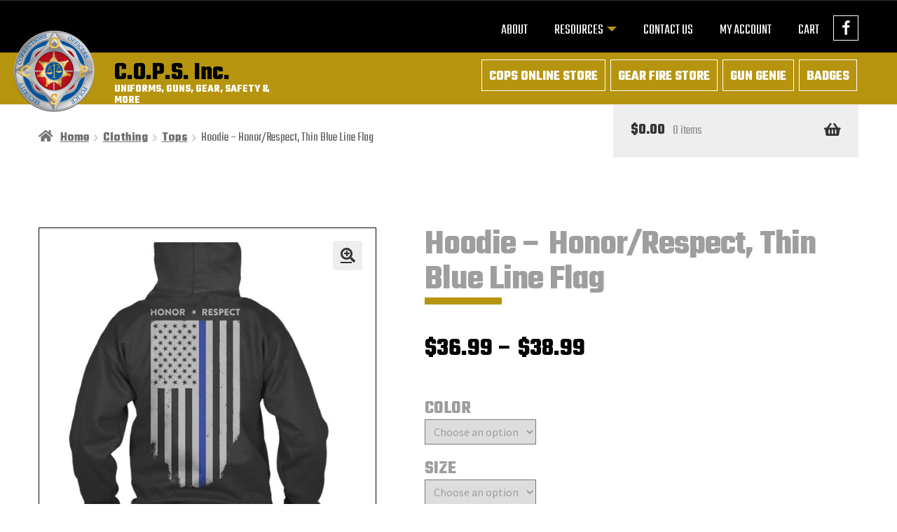

--- FILE ---
content_type: text/html; charset=UTF-8
request_url: https://copsinc.com/product/hoodie-honor-respect-thin-blue-line-flag/
body_size: 19907
content:
<!doctype html>
<html lang="en-US">
<head>
<meta charset="UTF-8">
<meta name="viewport" content="width=device-width, initial-scale=1">
<link rel="profile" href="http://gmpg.org/xfn/11">
<link rel="pingback" href="">

<meta name='robots' content='index, follow, max-image-preview:large, max-snippet:-1, max-video-preview:-1' />
	<style>img:is([sizes="auto" i], [sizes^="auto," i]) { contain-intrinsic-size: 3000px 1500px }</style>
	
	<!-- This site is optimized with the Yoast SEO plugin v26.3 - https://yoast.com/wordpress/plugins/seo/ -->
	<title>Hoodie - Honor/Respect, Thin Blue Line Flag - C.O.P.S. Inc.</title>
	<link rel="canonical" href="https://copsinc.com/product/hoodie-honor-respect-thin-blue-line-flag/" />
	<meta property="og:locale" content="en_US" />
	<meta property="og:type" content="article" />
	<meta property="og:title" content="Hoodie - Honor/Respect, Thin Blue Line Flag - C.O.P.S. Inc." />
	<meta property="og:description" content="The Thin Blue Line Flag Hoodie is our best-selling piece of men’s outerwear apparel. This unique design combines the sleek style of the Thin Blue Line with a tattered American flag; showing the struggle and fight behind our country. The back displays a larger visual, with the words Honor and Respect written proudly. Wearing this [&hellip;]" />
	<meta property="og:url" content="https://copsinc.com/product/hoodie-honor-respect-thin-blue-line-flag/" />
	<meta property="og:site_name" content="C.O.P.S. Inc." />
	<meta property="article:publisher" content="https://www.facebook.com/COPSincSycamore/" />
	<meta property="article:modified_time" content="2025-11-30T23:05:01+00:00" />
	<meta property="og:image" content="https://copsinc.com/wp-content/uploads/2022/01/KR2TBL-H-BLACK-L.png" />
	<meta property="og:image:width" content="500" />
	<meta property="og:image:height" content="500" />
	<meta property="og:image:type" content="image/png" />
	<meta name="twitter:card" content="summary_large_image" />
	<script type="application/ld+json" class="yoast-schema-graph">{"@context":"https://schema.org","@graph":[{"@type":"WebPage","@id":"https://copsinc.com/product/hoodie-honor-respect-thin-blue-line-flag/","url":"https://copsinc.com/product/hoodie-honor-respect-thin-blue-line-flag/","name":"Hoodie - Honor/Respect, Thin Blue Line Flag - C.O.P.S. Inc.","isPartOf":{"@id":"https://copsinc.com/#website"},"primaryImageOfPage":{"@id":"https://copsinc.com/product/hoodie-honor-respect-thin-blue-line-flag/#primaryimage"},"image":{"@id":"https://copsinc.com/product/hoodie-honor-respect-thin-blue-line-flag/#primaryimage"},"thumbnailUrl":"https://copsinc.com/wp-content/uploads/2022/01/KR2TBL-H-BLACK-L.png","datePublished":"2022-01-17T19:46:17+00:00","dateModified":"2025-11-30T23:05:01+00:00","breadcrumb":{"@id":"https://copsinc.com/product/hoodie-honor-respect-thin-blue-line-flag/#breadcrumb"},"inLanguage":"en-US","potentialAction":[{"@type":"ReadAction","target":["https://copsinc.com/product/hoodie-honor-respect-thin-blue-line-flag/"]}]},{"@type":"ImageObject","inLanguage":"en-US","@id":"https://copsinc.com/product/hoodie-honor-respect-thin-blue-line-flag/#primaryimage","url":"https://copsinc.com/wp-content/uploads/2022/01/KR2TBL-H-BLACK-L.png","contentUrl":"https://copsinc.com/wp-content/uploads/2022/01/KR2TBL-H-BLACK-L.png","width":500,"height":500},{"@type":"BreadcrumbList","@id":"https://copsinc.com/product/hoodie-honor-respect-thin-blue-line-flag/#breadcrumb","itemListElement":[{"@type":"ListItem","position":1,"name":"Home","item":"https://copsinc.com/"},{"@type":"ListItem","position":2,"name":"Online Store","item":"https://copsinc.com/online-store/"},{"@type":"ListItem","position":3,"name":"Hoodie &#8211; Honor/Respect, Thin Blue Line Flag"}]},{"@type":"WebSite","@id":"https://copsinc.com/#website","url":"https://copsinc.com/","name":"C.O.P.S. Inc.","description":"UNIFORMS, GUNS, GEAR, SAFETY &amp; MORE","publisher":{"@id":"https://copsinc.com/#organization"},"potentialAction":[{"@type":"SearchAction","target":{"@type":"EntryPoint","urlTemplate":"https://copsinc.com/?s={search_term_string}"},"query-input":{"@type":"PropertyValueSpecification","valueRequired":true,"valueName":"search_term_string"}}],"inLanguage":"en-US"},{"@type":"Organization","@id":"https://copsinc.com/#organization","name":"C.O.P.S. Inc.","url":"https://copsinc.com/","logo":{"@type":"ImageObject","inLanguage":"en-US","@id":"https://copsinc.com/#/schema/logo/image/","url":"https://copsinc.com/wp-content/uploads/2022/01/copsinc_logo.png","contentUrl":"https://copsinc.com/wp-content/uploads/2022/01/copsinc_logo.png","width":600,"height":567,"caption":"C.O.P.S. Inc."},"image":{"@id":"https://copsinc.com/#/schema/logo/image/"},"sameAs":["https://www.facebook.com/COPSincSycamore/"]}]}</script>
	<!-- / Yoast SEO plugin. -->


<link rel='dns-prefetch' href='//app.fflapi.com' />
<link rel='dns-prefetch' href='//fonts.googleapis.com' />
<link rel="alternate" type="application/rss+xml" title="C.O.P.S. Inc. &raquo; Feed" href="https://copsinc.com/feed/" />
<link rel="alternate" type="application/rss+xml" title="C.O.P.S. Inc. &raquo; Comments Feed" href="https://copsinc.com/comments/feed/" />
<script>
window._wpemojiSettings = {"baseUrl":"https:\/\/s.w.org\/images\/core\/emoji\/16.0.1\/72x72\/","ext":".png","svgUrl":"https:\/\/s.w.org\/images\/core\/emoji\/16.0.1\/svg\/","svgExt":".svg","source":{"concatemoji":"https:\/\/copsinc.com\/wp-includes\/js\/wp-emoji-release.min.js?ver=6.8.3"}};
/*! This file is auto-generated */
!function(s,n){var o,i,e;function c(e){try{var t={supportTests:e,timestamp:(new Date).valueOf()};sessionStorage.setItem(o,JSON.stringify(t))}catch(e){}}function p(e,t,n){e.clearRect(0,0,e.canvas.width,e.canvas.height),e.fillText(t,0,0);var t=new Uint32Array(e.getImageData(0,0,e.canvas.width,e.canvas.height).data),a=(e.clearRect(0,0,e.canvas.width,e.canvas.height),e.fillText(n,0,0),new Uint32Array(e.getImageData(0,0,e.canvas.width,e.canvas.height).data));return t.every(function(e,t){return e===a[t]})}function u(e,t){e.clearRect(0,0,e.canvas.width,e.canvas.height),e.fillText(t,0,0);for(var n=e.getImageData(16,16,1,1),a=0;a<n.data.length;a++)if(0!==n.data[a])return!1;return!0}function f(e,t,n,a){switch(t){case"flag":return n(e,"\ud83c\udff3\ufe0f\u200d\u26a7\ufe0f","\ud83c\udff3\ufe0f\u200b\u26a7\ufe0f")?!1:!n(e,"\ud83c\udde8\ud83c\uddf6","\ud83c\udde8\u200b\ud83c\uddf6")&&!n(e,"\ud83c\udff4\udb40\udc67\udb40\udc62\udb40\udc65\udb40\udc6e\udb40\udc67\udb40\udc7f","\ud83c\udff4\u200b\udb40\udc67\u200b\udb40\udc62\u200b\udb40\udc65\u200b\udb40\udc6e\u200b\udb40\udc67\u200b\udb40\udc7f");case"emoji":return!a(e,"\ud83e\udedf")}return!1}function g(e,t,n,a){var r="undefined"!=typeof WorkerGlobalScope&&self instanceof WorkerGlobalScope?new OffscreenCanvas(300,150):s.createElement("canvas"),o=r.getContext("2d",{willReadFrequently:!0}),i=(o.textBaseline="top",o.font="600 32px Arial",{});return e.forEach(function(e){i[e]=t(o,e,n,a)}),i}function t(e){var t=s.createElement("script");t.src=e,t.defer=!0,s.head.appendChild(t)}"undefined"!=typeof Promise&&(o="wpEmojiSettingsSupports",i=["flag","emoji"],n.supports={everything:!0,everythingExceptFlag:!0},e=new Promise(function(e){s.addEventListener("DOMContentLoaded",e,{once:!0})}),new Promise(function(t){var n=function(){try{var e=JSON.parse(sessionStorage.getItem(o));if("object"==typeof e&&"number"==typeof e.timestamp&&(new Date).valueOf()<e.timestamp+604800&&"object"==typeof e.supportTests)return e.supportTests}catch(e){}return null}();if(!n){if("undefined"!=typeof Worker&&"undefined"!=typeof OffscreenCanvas&&"undefined"!=typeof URL&&URL.createObjectURL&&"undefined"!=typeof Blob)try{var e="postMessage("+g.toString()+"("+[JSON.stringify(i),f.toString(),p.toString(),u.toString()].join(",")+"));",a=new Blob([e],{type:"text/javascript"}),r=new Worker(URL.createObjectURL(a),{name:"wpTestEmojiSupports"});return void(r.onmessage=function(e){c(n=e.data),r.terminate(),t(n)})}catch(e){}c(n=g(i,f,p,u))}t(n)}).then(function(e){for(var t in e)n.supports[t]=e[t],n.supports.everything=n.supports.everything&&n.supports[t],"flag"!==t&&(n.supports.everythingExceptFlag=n.supports.everythingExceptFlag&&n.supports[t]);n.supports.everythingExceptFlag=n.supports.everythingExceptFlag&&!n.supports.flag,n.DOMReady=!1,n.readyCallback=function(){n.DOMReady=!0}}).then(function(){return e}).then(function(){var e;n.supports.everything||(n.readyCallback(),(e=n.source||{}).concatemoji?t(e.concatemoji):e.wpemoji&&e.twemoji&&(t(e.twemoji),t(e.wpemoji)))}))}((window,document),window._wpemojiSettings);
</script>
<link rel='stylesheet' id='wc-authorize-net-cim-credit-card-checkout-block-css' href='https://copsinc.com/wp-content/plugins/woocommerce-gateway-authorize-net-cim/assets/css/blocks/wc-authorize-net-cim-checkout-block.css?ver=3.10.13' media='all' />
<link rel='stylesheet' id='wc-authorize-net-cim-echeck-checkout-block-css' href='https://copsinc.com/wp-content/plugins/woocommerce-gateway-authorize-net-cim/assets/css/blocks/wc-authorize-net-cim-checkout-block.css?ver=3.10.13' media='all' />
<style id='wp-emoji-styles-inline-css'>

	img.wp-smiley, img.emoji {
		display: inline !important;
		border: none !important;
		box-shadow: none !important;
		height: 1em !important;
		width: 1em !important;
		margin: 0 0.07em !important;
		vertical-align: -0.1em !important;
		background: none !important;
		padding: 0 !important;
	}
</style>
<link rel='stylesheet' id='wp-block-library-css' href='https://copsinc.com/wp-includes/css/dist/block-library/style.min.css?ver=6.8.3' media='all' />
<style id='wp-block-library-theme-inline-css'>
.wp-block-audio :where(figcaption){color:#555;font-size:13px;text-align:center}.is-dark-theme .wp-block-audio :where(figcaption){color:#ffffffa6}.wp-block-audio{margin:0 0 1em}.wp-block-code{border:1px solid #ccc;border-radius:4px;font-family:Menlo,Consolas,monaco,monospace;padding:.8em 1em}.wp-block-embed :where(figcaption){color:#555;font-size:13px;text-align:center}.is-dark-theme .wp-block-embed :where(figcaption){color:#ffffffa6}.wp-block-embed{margin:0 0 1em}.blocks-gallery-caption{color:#555;font-size:13px;text-align:center}.is-dark-theme .blocks-gallery-caption{color:#ffffffa6}:root :where(.wp-block-image figcaption){color:#555;font-size:13px;text-align:center}.is-dark-theme :root :where(.wp-block-image figcaption){color:#ffffffa6}.wp-block-image{margin:0 0 1em}.wp-block-pullquote{border-bottom:4px solid;border-top:4px solid;color:currentColor;margin-bottom:1.75em}.wp-block-pullquote cite,.wp-block-pullquote footer,.wp-block-pullquote__citation{color:currentColor;font-size:.8125em;font-style:normal;text-transform:uppercase}.wp-block-quote{border-left:.25em solid;margin:0 0 1.75em;padding-left:1em}.wp-block-quote cite,.wp-block-quote footer{color:currentColor;font-size:.8125em;font-style:normal;position:relative}.wp-block-quote:where(.has-text-align-right){border-left:none;border-right:.25em solid;padding-left:0;padding-right:1em}.wp-block-quote:where(.has-text-align-center){border:none;padding-left:0}.wp-block-quote.is-large,.wp-block-quote.is-style-large,.wp-block-quote:where(.is-style-plain){border:none}.wp-block-search .wp-block-search__label{font-weight:700}.wp-block-search__button{border:1px solid #ccc;padding:.375em .625em}:where(.wp-block-group.has-background){padding:1.25em 2.375em}.wp-block-separator.has-css-opacity{opacity:.4}.wp-block-separator{border:none;border-bottom:2px solid;margin-left:auto;margin-right:auto}.wp-block-separator.has-alpha-channel-opacity{opacity:1}.wp-block-separator:not(.is-style-wide):not(.is-style-dots){width:100px}.wp-block-separator.has-background:not(.is-style-dots){border-bottom:none;height:1px}.wp-block-separator.has-background:not(.is-style-wide):not(.is-style-dots){height:2px}.wp-block-table{margin:0 0 1em}.wp-block-table td,.wp-block-table th{word-break:normal}.wp-block-table :where(figcaption){color:#555;font-size:13px;text-align:center}.is-dark-theme .wp-block-table :where(figcaption){color:#ffffffa6}.wp-block-video :where(figcaption){color:#555;font-size:13px;text-align:center}.is-dark-theme .wp-block-video :where(figcaption){color:#ffffffa6}.wp-block-video{margin:0 0 1em}:root :where(.wp-block-template-part.has-background){margin-bottom:0;margin-top:0;padding:1.25em 2.375em}
</style>
<style id='classic-theme-styles-inline-css'>
/*! This file is auto-generated */
.wp-block-button__link{color:#fff;background-color:#32373c;border-radius:9999px;box-shadow:none;text-decoration:none;padding:calc(.667em + 2px) calc(1.333em + 2px);font-size:1.125em}.wp-block-file__button{background:#32373c;color:#fff;text-decoration:none}
</style>
<link rel='stylesheet' id='storefront-gutenberg-blocks-css' href='https://copsinc.com/wp-content/themes/storefront/assets/css/base/gutenberg-blocks.css?ver=4.6.1' media='all' />
<style id='storefront-gutenberg-blocks-inline-css'>

				.wp-block-button__link:not(.has-text-color) {
					color: #333333;
				}

				.wp-block-button__link:not(.has-text-color):hover,
				.wp-block-button__link:not(.has-text-color):focus,
				.wp-block-button__link:not(.has-text-color):active {
					color: #333333;
				}

				.wp-block-button__link:not(.has-background) {
					background-color: #eeeeee;
				}

				.wp-block-button__link:not(.has-background):hover,
				.wp-block-button__link:not(.has-background):focus,
				.wp-block-button__link:not(.has-background):active {
					border-color: #d5d5d5;
					background-color: #d5d5d5;
				}

				.wc-block-grid__products .wc-block-grid__product .wp-block-button__link {
					background-color: #eeeeee;
					border-color: #eeeeee;
					color: #333333;
				}

				.wp-block-quote footer,
				.wp-block-quote cite,
				.wp-block-quote__citation {
					color: #6d6d6d;
				}

				.wp-block-pullquote cite,
				.wp-block-pullquote footer,
				.wp-block-pullquote__citation {
					color: #6d6d6d;
				}

				.wp-block-image figcaption {
					color: #6d6d6d;
				}

				.wp-block-separator.is-style-dots::before {
					color: #333333;
				}

				.wp-block-file a.wp-block-file__button {
					color: #333333;
					background-color: #eeeeee;
					border-color: #eeeeee;
				}

				.wp-block-file a.wp-block-file__button:hover,
				.wp-block-file a.wp-block-file__button:focus,
				.wp-block-file a.wp-block-file__button:active {
					color: #333333;
					background-color: #d5d5d5;
				}

				.wp-block-code,
				.wp-block-preformatted pre {
					color: #6d6d6d;
				}

				.wp-block-table:not( .has-background ):not( .is-style-stripes ) tbody tr:nth-child(2n) td {
					background-color: #fdfdfd;
				}

				.wp-block-cover .wp-block-cover__inner-container h1:not(.has-text-color),
				.wp-block-cover .wp-block-cover__inner-container h2:not(.has-text-color),
				.wp-block-cover .wp-block-cover__inner-container h3:not(.has-text-color),
				.wp-block-cover .wp-block-cover__inner-container h4:not(.has-text-color),
				.wp-block-cover .wp-block-cover__inner-container h5:not(.has-text-color),
				.wp-block-cover .wp-block-cover__inner-container h6:not(.has-text-color) {
					color: #000000;
				}

				.wc-block-components-price-slider__range-input-progress,
				.rtl .wc-block-components-price-slider__range-input-progress {
					--range-color: #7f54b3;
				}

				/* Target only IE11 */
				@media all and (-ms-high-contrast: none), (-ms-high-contrast: active) {
					.wc-block-components-price-slider__range-input-progress {
						background: #7f54b3;
					}
				}

				.wc-block-components-button:not(.is-link) {
					background-color: #333333;
					color: #ffffff;
				}

				.wc-block-components-button:not(.is-link):hover,
				.wc-block-components-button:not(.is-link):focus,
				.wc-block-components-button:not(.is-link):active {
					background-color: #1a1a1a;
					color: #ffffff;
				}

				.wc-block-components-button:not(.is-link):disabled {
					background-color: #333333;
					color: #ffffff;
				}

				.wc-block-cart__submit-container {
					background-color: #ffffff;
				}

				.wc-block-cart__submit-container::before {
					color: rgba(220,220,220,0.5);
				}

				.wc-block-components-order-summary-item__quantity {
					background-color: #ffffff;
					border-color: #6d6d6d;
					box-shadow: 0 0 0 2px #ffffff;
					color: #6d6d6d;
				}
			
</style>
<style id='global-styles-inline-css'>
:root{--wp--preset--aspect-ratio--square: 1;--wp--preset--aspect-ratio--4-3: 4/3;--wp--preset--aspect-ratio--3-4: 3/4;--wp--preset--aspect-ratio--3-2: 3/2;--wp--preset--aspect-ratio--2-3: 2/3;--wp--preset--aspect-ratio--16-9: 16/9;--wp--preset--aspect-ratio--9-16: 9/16;--wp--preset--color--black: #000000;--wp--preset--color--cyan-bluish-gray: #abb8c3;--wp--preset--color--white: #ffffff;--wp--preset--color--pale-pink: #f78da7;--wp--preset--color--vivid-red: #cf2e2e;--wp--preset--color--luminous-vivid-orange: #ff6900;--wp--preset--color--luminous-vivid-amber: #fcb900;--wp--preset--color--light-green-cyan: #7bdcb5;--wp--preset--color--vivid-green-cyan: #00d084;--wp--preset--color--pale-cyan-blue: #8ed1fc;--wp--preset--color--vivid-cyan-blue: #0693e3;--wp--preset--color--vivid-purple: #9b51e0;--wp--preset--gradient--vivid-cyan-blue-to-vivid-purple: linear-gradient(135deg,rgba(6,147,227,1) 0%,rgb(155,81,224) 100%);--wp--preset--gradient--light-green-cyan-to-vivid-green-cyan: linear-gradient(135deg,rgb(122,220,180) 0%,rgb(0,208,130) 100%);--wp--preset--gradient--luminous-vivid-amber-to-luminous-vivid-orange: linear-gradient(135deg,rgba(252,185,0,1) 0%,rgba(255,105,0,1) 100%);--wp--preset--gradient--luminous-vivid-orange-to-vivid-red: linear-gradient(135deg,rgba(255,105,0,1) 0%,rgb(207,46,46) 100%);--wp--preset--gradient--very-light-gray-to-cyan-bluish-gray: linear-gradient(135deg,rgb(238,238,238) 0%,rgb(169,184,195) 100%);--wp--preset--gradient--cool-to-warm-spectrum: linear-gradient(135deg,rgb(74,234,220) 0%,rgb(151,120,209) 20%,rgb(207,42,186) 40%,rgb(238,44,130) 60%,rgb(251,105,98) 80%,rgb(254,248,76) 100%);--wp--preset--gradient--blush-light-purple: linear-gradient(135deg,rgb(255,206,236) 0%,rgb(152,150,240) 100%);--wp--preset--gradient--blush-bordeaux: linear-gradient(135deg,rgb(254,205,165) 0%,rgb(254,45,45) 50%,rgb(107,0,62) 100%);--wp--preset--gradient--luminous-dusk: linear-gradient(135deg,rgb(255,203,112) 0%,rgb(199,81,192) 50%,rgb(65,88,208) 100%);--wp--preset--gradient--pale-ocean: linear-gradient(135deg,rgb(255,245,203) 0%,rgb(182,227,212) 50%,rgb(51,167,181) 100%);--wp--preset--gradient--electric-grass: linear-gradient(135deg,rgb(202,248,128) 0%,rgb(113,206,126) 100%);--wp--preset--gradient--midnight: linear-gradient(135deg,rgb(2,3,129) 0%,rgb(40,116,252) 100%);--wp--preset--font-size--small: 14px;--wp--preset--font-size--medium: 23px;--wp--preset--font-size--large: 26px;--wp--preset--font-size--x-large: 42px;--wp--preset--font-size--normal: 16px;--wp--preset--font-size--huge: 37px;--wp--preset--spacing--20: 0.44rem;--wp--preset--spacing--30: 0.67rem;--wp--preset--spacing--40: 1rem;--wp--preset--spacing--50: 1.5rem;--wp--preset--spacing--60: 2.25rem;--wp--preset--spacing--70: 3.38rem;--wp--preset--spacing--80: 5.06rem;--wp--preset--shadow--natural: 6px 6px 9px rgba(0, 0, 0, 0.2);--wp--preset--shadow--deep: 12px 12px 50px rgba(0, 0, 0, 0.4);--wp--preset--shadow--sharp: 6px 6px 0px rgba(0, 0, 0, 0.2);--wp--preset--shadow--outlined: 6px 6px 0px -3px rgba(255, 255, 255, 1), 6px 6px rgba(0, 0, 0, 1);--wp--preset--shadow--crisp: 6px 6px 0px rgba(0, 0, 0, 1);}:root :where(.is-layout-flow) > :first-child{margin-block-start: 0;}:root :where(.is-layout-flow) > :last-child{margin-block-end: 0;}:root :where(.is-layout-flow) > *{margin-block-start: 24px;margin-block-end: 0;}:root :where(.is-layout-constrained) > :first-child{margin-block-start: 0;}:root :where(.is-layout-constrained) > :last-child{margin-block-end: 0;}:root :where(.is-layout-constrained) > *{margin-block-start: 24px;margin-block-end: 0;}:root :where(.is-layout-flex){gap: 24px;}:root :where(.is-layout-grid){gap: 24px;}body .is-layout-flex{display: flex;}.is-layout-flex{flex-wrap: wrap;align-items: center;}.is-layout-flex > :is(*, div){margin: 0;}body .is-layout-grid{display: grid;}.is-layout-grid > :is(*, div){margin: 0;}.has-black-color{color: var(--wp--preset--color--black) !important;}.has-cyan-bluish-gray-color{color: var(--wp--preset--color--cyan-bluish-gray) !important;}.has-white-color{color: var(--wp--preset--color--white) !important;}.has-pale-pink-color{color: var(--wp--preset--color--pale-pink) !important;}.has-vivid-red-color{color: var(--wp--preset--color--vivid-red) !important;}.has-luminous-vivid-orange-color{color: var(--wp--preset--color--luminous-vivid-orange) !important;}.has-luminous-vivid-amber-color{color: var(--wp--preset--color--luminous-vivid-amber) !important;}.has-light-green-cyan-color{color: var(--wp--preset--color--light-green-cyan) !important;}.has-vivid-green-cyan-color{color: var(--wp--preset--color--vivid-green-cyan) !important;}.has-pale-cyan-blue-color{color: var(--wp--preset--color--pale-cyan-blue) !important;}.has-vivid-cyan-blue-color{color: var(--wp--preset--color--vivid-cyan-blue) !important;}.has-vivid-purple-color{color: var(--wp--preset--color--vivid-purple) !important;}.has-black-background-color{background-color: var(--wp--preset--color--black) !important;}.has-cyan-bluish-gray-background-color{background-color: var(--wp--preset--color--cyan-bluish-gray) !important;}.has-white-background-color{background-color: var(--wp--preset--color--white) !important;}.has-pale-pink-background-color{background-color: var(--wp--preset--color--pale-pink) !important;}.has-vivid-red-background-color{background-color: var(--wp--preset--color--vivid-red) !important;}.has-luminous-vivid-orange-background-color{background-color: var(--wp--preset--color--luminous-vivid-orange) !important;}.has-luminous-vivid-amber-background-color{background-color: var(--wp--preset--color--luminous-vivid-amber) !important;}.has-light-green-cyan-background-color{background-color: var(--wp--preset--color--light-green-cyan) !important;}.has-vivid-green-cyan-background-color{background-color: var(--wp--preset--color--vivid-green-cyan) !important;}.has-pale-cyan-blue-background-color{background-color: var(--wp--preset--color--pale-cyan-blue) !important;}.has-vivid-cyan-blue-background-color{background-color: var(--wp--preset--color--vivid-cyan-blue) !important;}.has-vivid-purple-background-color{background-color: var(--wp--preset--color--vivid-purple) !important;}.has-black-border-color{border-color: var(--wp--preset--color--black) !important;}.has-cyan-bluish-gray-border-color{border-color: var(--wp--preset--color--cyan-bluish-gray) !important;}.has-white-border-color{border-color: var(--wp--preset--color--white) !important;}.has-pale-pink-border-color{border-color: var(--wp--preset--color--pale-pink) !important;}.has-vivid-red-border-color{border-color: var(--wp--preset--color--vivid-red) !important;}.has-luminous-vivid-orange-border-color{border-color: var(--wp--preset--color--luminous-vivid-orange) !important;}.has-luminous-vivid-amber-border-color{border-color: var(--wp--preset--color--luminous-vivid-amber) !important;}.has-light-green-cyan-border-color{border-color: var(--wp--preset--color--light-green-cyan) !important;}.has-vivid-green-cyan-border-color{border-color: var(--wp--preset--color--vivid-green-cyan) !important;}.has-pale-cyan-blue-border-color{border-color: var(--wp--preset--color--pale-cyan-blue) !important;}.has-vivid-cyan-blue-border-color{border-color: var(--wp--preset--color--vivid-cyan-blue) !important;}.has-vivid-purple-border-color{border-color: var(--wp--preset--color--vivid-purple) !important;}.has-vivid-cyan-blue-to-vivid-purple-gradient-background{background: var(--wp--preset--gradient--vivid-cyan-blue-to-vivid-purple) !important;}.has-light-green-cyan-to-vivid-green-cyan-gradient-background{background: var(--wp--preset--gradient--light-green-cyan-to-vivid-green-cyan) !important;}.has-luminous-vivid-amber-to-luminous-vivid-orange-gradient-background{background: var(--wp--preset--gradient--luminous-vivid-amber-to-luminous-vivid-orange) !important;}.has-luminous-vivid-orange-to-vivid-red-gradient-background{background: var(--wp--preset--gradient--luminous-vivid-orange-to-vivid-red) !important;}.has-very-light-gray-to-cyan-bluish-gray-gradient-background{background: var(--wp--preset--gradient--very-light-gray-to-cyan-bluish-gray) !important;}.has-cool-to-warm-spectrum-gradient-background{background: var(--wp--preset--gradient--cool-to-warm-spectrum) !important;}.has-blush-light-purple-gradient-background{background: var(--wp--preset--gradient--blush-light-purple) !important;}.has-blush-bordeaux-gradient-background{background: var(--wp--preset--gradient--blush-bordeaux) !important;}.has-luminous-dusk-gradient-background{background: var(--wp--preset--gradient--luminous-dusk) !important;}.has-pale-ocean-gradient-background{background: var(--wp--preset--gradient--pale-ocean) !important;}.has-electric-grass-gradient-background{background: var(--wp--preset--gradient--electric-grass) !important;}.has-midnight-gradient-background{background: var(--wp--preset--gradient--midnight) !important;}.has-small-font-size{font-size: var(--wp--preset--font-size--small) !important;}.has-medium-font-size{font-size: var(--wp--preset--font-size--medium) !important;}.has-large-font-size{font-size: var(--wp--preset--font-size--large) !important;}.has-x-large-font-size{font-size: var(--wp--preset--font-size--x-large) !important;}
:root :where(.wp-block-pullquote){font-size: 1.5em;line-height: 1.6;}
</style>
<link rel='stylesheet' id='photoswipe-css' href='https://copsinc.com/wp-content/plugins/woocommerce/assets/css/photoswipe/photoswipe.min.css?ver=10.3.5' media='all' />
<link rel='stylesheet' id='photoswipe-default-skin-css' href='https://copsinc.com/wp-content/plugins/woocommerce/assets/css/photoswipe/default-skin/default-skin.min.css?ver=10.3.5' media='all' />
<style id='woocommerce-inline-inline-css'>
.woocommerce form .form-row .required { visibility: visible; }
</style>
<link rel='stylesheet' id='brands-styles-css' href='https://copsinc.com/wp-content/plugins/woocommerce/assets/css/brands.css?ver=10.3.5' media='all' />
<link rel='stylesheet' id='storefront-style-css' href='https://copsinc.com/wp-content/themes/storefront/style.css?ver=4.6.1' media='all' />
<style id='storefront-style-inline-css'>

			.main-navigation ul li a,
			.site-title a,
			ul.menu li a,
			.site-branding h1 a,
			button.menu-toggle,
			button.menu-toggle:hover,
			.handheld-navigation .dropdown-toggle {
				color: #333333;
			}

			button.menu-toggle,
			button.menu-toggle:hover {
				border-color: #333333;
			}

			.main-navigation ul li a:hover,
			.main-navigation ul li:hover > a,
			.site-title a:hover,
			.site-header ul.menu li.current-menu-item > a {
				color: #747474;
			}

			table:not( .has-background ) th {
				background-color: #f8f8f8;
			}

			table:not( .has-background ) tbody td {
				background-color: #fdfdfd;
			}

			table:not( .has-background ) tbody tr:nth-child(2n) td,
			fieldset,
			fieldset legend {
				background-color: #fbfbfb;
			}

			.site-header,
			.secondary-navigation ul ul,
			.main-navigation ul.menu > li.menu-item-has-children:after,
			.secondary-navigation ul.menu ul,
			.storefront-handheld-footer-bar,
			.storefront-handheld-footer-bar ul li > a,
			.storefront-handheld-footer-bar ul li.search .site-search,
			button.menu-toggle,
			button.menu-toggle:hover {
				background-color: #ffffff;
			}

			p.site-description,
			.site-header,
			.storefront-handheld-footer-bar {
				color: #404040;
			}

			button.menu-toggle:after,
			button.menu-toggle:before,
			button.menu-toggle span:before {
				background-color: #333333;
			}

			h1, h2, h3, h4, h5, h6, .wc-block-grid__product-title {
				color: #333333;
			}

			.widget h1 {
				border-bottom-color: #333333;
			}

			body,
			.secondary-navigation a {
				color: #6d6d6d;
			}

			.widget-area .widget a,
			.hentry .entry-header .posted-on a,
			.hentry .entry-header .post-author a,
			.hentry .entry-header .post-comments a,
			.hentry .entry-header .byline a {
				color: #727272;
			}

			a {
				color: #7f54b3;
			}

			a:focus,
			button:focus,
			.button.alt:focus,
			input:focus,
			textarea:focus,
			input[type="button"]:focus,
			input[type="reset"]:focus,
			input[type="submit"]:focus,
			input[type="email"]:focus,
			input[type="tel"]:focus,
			input[type="url"]:focus,
			input[type="password"]:focus,
			input[type="search"]:focus {
				outline-color: #7f54b3;
			}

			button, input[type="button"], input[type="reset"], input[type="submit"], .button, .widget a.button {
				background-color: #eeeeee;
				border-color: #eeeeee;
				color: #333333;
			}

			button:hover, input[type="button"]:hover, input[type="reset"]:hover, input[type="submit"]:hover, .button:hover, .widget a.button:hover {
				background-color: #d5d5d5;
				border-color: #d5d5d5;
				color: #333333;
			}

			button.alt, input[type="button"].alt, input[type="reset"].alt, input[type="submit"].alt, .button.alt, .widget-area .widget a.button.alt {
				background-color: #333333;
				border-color: #333333;
				color: #ffffff;
			}

			button.alt:hover, input[type="button"].alt:hover, input[type="reset"].alt:hover, input[type="submit"].alt:hover, .button.alt:hover, .widget-area .widget a.button.alt:hover {
				background-color: #1a1a1a;
				border-color: #1a1a1a;
				color: #ffffff;
			}

			.pagination .page-numbers li .page-numbers.current {
				background-color: #e6e6e6;
				color: #636363;
			}

			#comments .comment-list .comment-content .comment-text {
				background-color: #f8f8f8;
			}

			.site-footer {
				background-color: #f0f0f0;
				color: #6d6d6d;
			}

			.site-footer a:not(.button):not(.components-button) {
				color: #333333;
			}

			.site-footer .storefront-handheld-footer-bar a:not(.button):not(.components-button) {
				color: #333333;
			}

			.site-footer h1, .site-footer h2, .site-footer h3, .site-footer h4, .site-footer h5, .site-footer h6, .site-footer .widget .widget-title, .site-footer .widget .widgettitle {
				color: #333333;
			}

			.page-template-template-homepage.has-post-thumbnail .type-page.has-post-thumbnail .entry-title {
				color: #000000;
			}

			.page-template-template-homepage.has-post-thumbnail .type-page.has-post-thumbnail .entry-content {
				color: #000000;
			}

			@media screen and ( min-width: 768px ) {
				.secondary-navigation ul.menu a:hover {
					color: #595959;
				}

				.secondary-navigation ul.menu a {
					color: #404040;
				}

				.main-navigation ul.menu ul.sub-menu,
				.main-navigation ul.nav-menu ul.children {
					background-color: #f0f0f0;
				}

				.site-header {
					border-bottom-color: #f0f0f0;
				}
			}
</style>
<link rel='stylesheet' id='storefront-icons-css' href='https://copsinc.com/wp-content/themes/storefront/assets/css/base/icons.css?ver=4.6.1' media='all' />
<link rel='stylesheet' id='storefront-fonts-css' href='https://fonts.googleapis.com/css?family=Source+Sans+Pro%3A400%2C300%2C300italic%2C400italic%2C600%2C700%2C900&#038;subset=latin%2Clatin-ext&#038;ver=4.6.1' media='all' />
<link rel='stylesheet' id='sv-wc-payment-gateway-payment-form-v5_15_12-css' href='https://copsinc.com/wp-content/plugins/woocommerce-gateway-authorize-net-cim/vendor/skyverge/wc-plugin-framework/woocommerce/payment-gateway/assets/css/frontend/sv-wc-payment-gateway-payment-form.min.css?ver=5.15.12' media='all' />
<link rel='stylesheet' id='storefront-woocommerce-style-css' href='https://copsinc.com/wp-content/themes/storefront/assets/css/woocommerce/woocommerce.css?ver=4.6.1' media='all' />
<style id='storefront-woocommerce-style-inline-css'>
@font-face {
				font-family: star;
				src: url(https://copsinc.com/wp-content/plugins/woocommerce/assets/fonts/star.eot);
				src:
					url(https://copsinc.com/wp-content/plugins/woocommerce/assets/fonts/star.eot?#iefix) format("embedded-opentype"),
					url(https://copsinc.com/wp-content/plugins/woocommerce/assets/fonts/star.woff) format("woff"),
					url(https://copsinc.com/wp-content/plugins/woocommerce/assets/fonts/star.ttf) format("truetype"),
					url(https://copsinc.com/wp-content/plugins/woocommerce/assets/fonts/star.svg#star) format("svg");
				font-weight: 400;
				font-style: normal;
			}
			@font-face {
				font-family: WooCommerce;
				src: url(https://copsinc.com/wp-content/plugins/woocommerce/assets/fonts/WooCommerce.eot);
				src:
					url(https://copsinc.com/wp-content/plugins/woocommerce/assets/fonts/WooCommerce.eot?#iefix) format("embedded-opentype"),
					url(https://copsinc.com/wp-content/plugins/woocommerce/assets/fonts/WooCommerce.woff) format("woff"),
					url(https://copsinc.com/wp-content/plugins/woocommerce/assets/fonts/WooCommerce.ttf) format("truetype"),
					url(https://copsinc.com/wp-content/plugins/woocommerce/assets/fonts/WooCommerce.svg#WooCommerce) format("svg");
				font-weight: 400;
				font-style: normal;
			}

			a.cart-contents,
			.site-header-cart .widget_shopping_cart a {
				color: #333333;
			}

			a.cart-contents:hover,
			.site-header-cart .widget_shopping_cart a:hover,
			.site-header-cart:hover > li > a {
				color: #747474;
			}

			table.cart td.product-remove,
			table.cart td.actions {
				border-top-color: #ffffff;
			}

			.storefront-handheld-footer-bar ul li.cart .count {
				background-color: #333333;
				color: #ffffff;
				border-color: #ffffff;
			}

			.woocommerce-tabs ul.tabs li.active a,
			ul.products li.product .price,
			.onsale,
			.wc-block-grid__product-onsale,
			.widget_search form:before,
			.widget_product_search form:before {
				color: #6d6d6d;
			}

			.woocommerce-breadcrumb a,
			a.woocommerce-review-link,
			.product_meta a {
				color: #727272;
			}

			.wc-block-grid__product-onsale,
			.onsale {
				border-color: #6d6d6d;
			}

			.star-rating span:before,
			.quantity .plus, .quantity .minus,
			p.stars a:hover:after,
			p.stars a:after,
			.star-rating span:before,
			#payment .payment_methods li input[type=radio]:first-child:checked+label:before {
				color: #7f54b3;
			}

			.widget_price_filter .ui-slider .ui-slider-range,
			.widget_price_filter .ui-slider .ui-slider-handle {
				background-color: #7f54b3;
			}

			.order_details {
				background-color: #f8f8f8;
			}

			.order_details > li {
				border-bottom: 1px dotted #e3e3e3;
			}

			.order_details:before,
			.order_details:after {
				background: -webkit-linear-gradient(transparent 0,transparent 0),-webkit-linear-gradient(135deg,#f8f8f8 33.33%,transparent 33.33%),-webkit-linear-gradient(45deg,#f8f8f8 33.33%,transparent 33.33%)
			}

			#order_review {
				background-color: #ffffff;
			}

			#payment .payment_methods > li .payment_box,
			#payment .place-order {
				background-color: #fafafa;
			}

			#payment .payment_methods > li:not(.woocommerce-notice) {
				background-color: #f5f5f5;
			}

			#payment .payment_methods > li:not(.woocommerce-notice):hover {
				background-color: #f0f0f0;
			}

			.woocommerce-pagination .page-numbers li .page-numbers.current {
				background-color: #e6e6e6;
				color: #636363;
			}

			.wc-block-grid__product-onsale,
			.onsale,
			.woocommerce-pagination .page-numbers li .page-numbers:not(.current) {
				color: #6d6d6d;
			}

			p.stars a:before,
			p.stars a:hover~a:before,
			p.stars.selected a.active~a:before {
				color: #6d6d6d;
			}

			p.stars.selected a.active:before,
			p.stars:hover a:before,
			p.stars.selected a:not(.active):before,
			p.stars.selected a.active:before {
				color: #7f54b3;
			}

			.single-product div.product .woocommerce-product-gallery .woocommerce-product-gallery__trigger {
				background-color: #eeeeee;
				color: #333333;
			}

			.single-product div.product .woocommerce-product-gallery .woocommerce-product-gallery__trigger:hover {
				background-color: #d5d5d5;
				border-color: #d5d5d5;
				color: #333333;
			}

			.button.added_to_cart:focus,
			.button.wc-forward:focus {
				outline-color: #7f54b3;
			}

			.added_to_cart,
			.site-header-cart .widget_shopping_cart a.button,
			.wc-block-grid__products .wc-block-grid__product .wp-block-button__link {
				background-color: #eeeeee;
				border-color: #eeeeee;
				color: #333333;
			}

			.added_to_cart:hover,
			.site-header-cart .widget_shopping_cart a.button:hover,
			.wc-block-grid__products .wc-block-grid__product .wp-block-button__link:hover {
				background-color: #d5d5d5;
				border-color: #d5d5d5;
				color: #333333;
			}

			.added_to_cart.alt, .added_to_cart, .widget a.button.checkout {
				background-color: #333333;
				border-color: #333333;
				color: #ffffff;
			}

			.added_to_cart.alt:hover, .added_to_cart:hover, .widget a.button.checkout:hover {
				background-color: #1a1a1a;
				border-color: #1a1a1a;
				color: #ffffff;
			}

			.button.loading {
				color: #eeeeee;
			}

			.button.loading:hover {
				background-color: #eeeeee;
			}

			.button.loading:after {
				color: #333333;
			}

			@media screen and ( min-width: 768px ) {
				.site-header-cart .widget_shopping_cart,
				.site-header .product_list_widget li .quantity {
					color: #404040;
				}

				.site-header-cart .widget_shopping_cart .buttons,
				.site-header-cart .widget_shopping_cart .total {
					background-color: #f5f5f5;
				}

				.site-header-cart .widget_shopping_cart {
					background-color: #f0f0f0;
				}
			}
				.storefront-product-pagination a {
					color: #6d6d6d;
					background-color: #ffffff;
				}
				.storefront-sticky-add-to-cart {
					color: #6d6d6d;
					background-color: #ffffff;
				}

				.storefront-sticky-add-to-cart a:not(.button) {
					color: #333333;
				}
</style>
<link rel='stylesheet' id='storefront-child-style-css' href='https://copsinc.com/wp-content/themes/storefront-child-copsinc/style.css?ver=3.9.1.1643091716' media='all' />
<link rel='stylesheet' id='storefront-woocommerce-brands-style-css' href='https://copsinc.com/wp-content/themes/storefront/assets/css/woocommerce/extensions/brands.css?ver=4.6.1' media='all' />
<style id='wp-dynamic-css-ffl_dynamic_style-inline-css'>
/**
 * Compiled using wp-dynamic-css
 * https://github.com/askupasoftware/wp-dynamic-css
 */

.selectedFFLDivButton {
    background-color: #cd0e0e !important;
    color: #f4f4f4 !important;
}
</style>
<script src="https://copsinc.com/wp-includes/js/jquery/jquery.min.js?ver=3.7.1" id="jquery-core-js"></script>
<script src="https://copsinc.com/wp-includes/js/jquery/jquery-migrate.min.js?ver=3.4.1" id="jquery-migrate-js"></script>
<script src="https://app.fflapi.com/sdk/woo-widget-v2.js?ver=1.5.6" id="ffl-api-js"></script>
<script src="https://copsinc.com/wp-content/plugins/ffl-api/public/js/ffl-api-public.js?ver=1.5.6" id="ffl-api_init-js"></script>
<script src="https://copsinc.com/wp-content/plugins/woocommerce/assets/js/jquery-blockui/jquery.blockUI.min.js?ver=2.7.0-wc.10.3.5" id="wc-jquery-blockui-js" defer data-wp-strategy="defer"></script>
<script id="wc-add-to-cart-js-extra">
var wc_add_to_cart_params = {"ajax_url":"\/wp-admin\/admin-ajax.php","wc_ajax_url":"\/?wc-ajax=%%endpoint%%","i18n_view_cart":"View cart","cart_url":"https:\/\/copsinc.com\/cart\/","is_cart":"","cart_redirect_after_add":"no"};
</script>
<script src="https://copsinc.com/wp-content/plugins/woocommerce/assets/js/frontend/add-to-cart.min.js?ver=10.3.5" id="wc-add-to-cart-js" defer data-wp-strategy="defer"></script>
<script src="https://copsinc.com/wp-content/plugins/woocommerce/assets/js/zoom/jquery.zoom.min.js?ver=1.7.21-wc.10.3.5" id="wc-zoom-js" defer data-wp-strategy="defer"></script>
<script src="https://copsinc.com/wp-content/plugins/woocommerce/assets/js/flexslider/jquery.flexslider.min.js?ver=2.7.2-wc.10.3.5" id="wc-flexslider-js" defer data-wp-strategy="defer"></script>
<script src="https://copsinc.com/wp-content/plugins/woocommerce/assets/js/photoswipe/photoswipe.min.js?ver=4.1.1-wc.10.3.5" id="wc-photoswipe-js" defer data-wp-strategy="defer"></script>
<script src="https://copsinc.com/wp-content/plugins/woocommerce/assets/js/photoswipe/photoswipe-ui-default.min.js?ver=4.1.1-wc.10.3.5" id="wc-photoswipe-ui-default-js" defer data-wp-strategy="defer"></script>
<script id="wc-single-product-js-extra">
var wc_single_product_params = {"i18n_required_rating_text":"Please select a rating","i18n_rating_options":["1 of 5 stars","2 of 5 stars","3 of 5 stars","4 of 5 stars","5 of 5 stars"],"i18n_product_gallery_trigger_text":"View full-screen image gallery","review_rating_required":"yes","flexslider":{"rtl":false,"animation":"slide","smoothHeight":true,"directionNav":false,"controlNav":"thumbnails","slideshow":false,"animationSpeed":500,"animationLoop":false,"allowOneSlide":false},"zoom_enabled":"1","zoom_options":[],"photoswipe_enabled":"1","photoswipe_options":{"shareEl":false,"closeOnScroll":false,"history":false,"hideAnimationDuration":0,"showAnimationDuration":0},"flexslider_enabled":"1"};
</script>
<script src="https://copsinc.com/wp-content/plugins/woocommerce/assets/js/frontend/single-product.min.js?ver=10.3.5" id="wc-single-product-js" defer data-wp-strategy="defer"></script>
<script src="https://copsinc.com/wp-content/plugins/woocommerce/assets/js/js-cookie/js.cookie.min.js?ver=2.1.4-wc.10.3.5" id="wc-js-cookie-js" defer data-wp-strategy="defer"></script>
<script id="woocommerce-js-extra">
var woocommerce_params = {"ajax_url":"\/wp-admin\/admin-ajax.php","wc_ajax_url":"\/?wc-ajax=%%endpoint%%","i18n_password_show":"Show password","i18n_password_hide":"Hide password"};
</script>
<script src="https://copsinc.com/wp-content/plugins/woocommerce/assets/js/frontend/woocommerce.min.js?ver=10.3.5" id="woocommerce-js" defer data-wp-strategy="defer"></script>
<script id="wc-cart-fragments-js-extra">
var wc_cart_fragments_params = {"ajax_url":"\/wp-admin\/admin-ajax.php","wc_ajax_url":"\/?wc-ajax=%%endpoint%%","cart_hash_key":"wc_cart_hash_84143ac2bf060b3057d5b7b3af2a06a5","fragment_name":"wc_fragments_84143ac2bf060b3057d5b7b3af2a06a5","request_timeout":"5000"};
</script>
<script src="https://copsinc.com/wp-content/plugins/woocommerce/assets/js/frontend/cart-fragments.min.js?ver=10.3.5" id="wc-cart-fragments-js" defer data-wp-strategy="defer"></script>
<link rel="https://api.w.org/" href="https://copsinc.com/wp-json/" /><link rel="alternate" title="JSON" type="application/json" href="https://copsinc.com/wp-json/wp/v2/product/7495" /><link rel="EditURI" type="application/rsd+xml" title="RSD" href="https://copsinc.com/xmlrpc.php?rsd" />

<link rel='shortlink' href='https://copsinc.com/?p=7495' />
<link rel="alternate" title="oEmbed (JSON)" type="application/json+oembed" href="https://copsinc.com/wp-json/oembed/1.0/embed?url=https%3A%2F%2Fcopsinc.com%2Fproduct%2Fhoodie-honor-respect-thin-blue-line-flag%2F" />
<link rel="alternate" title="oEmbed (XML)" type="text/xml+oembed" href="https://copsinc.com/wp-json/oembed/1.0/embed?url=https%3A%2F%2Fcopsinc.com%2Fproduct%2Fhoodie-honor-respect-thin-blue-line-flag%2F&#038;format=xml" />
<!-- Google tag (gtag.js) -->
<script async src="https://www.googletagmanager.com/gtag/js?id=G-EP8PGQK1MW"></script>
<script>
  window.dataLayer = window.dataLayer || [];
  function gtag(){dataLayer.push(arguments);}
  gtag('js', new Date());

  gtag('config', 'G-EP8PGQK1MW');
</script>
<meta name="google-site-verification" content="n_94_j9xGuYoHBcofMBnNrUN3KyzowrVQIIFMC7dPZE" />	<noscript><style>.woocommerce-product-gallery{ opacity: 1 !important; }</style></noscript>
	<link rel="icon" href="https://copsinc.com/wp-content/uploads/2022/03/cropped-COPS-Favicon-1-32x32.png" sizes="32x32" />
<link rel="icon" href="https://copsinc.com/wp-content/uploads/2022/03/cropped-COPS-Favicon-1-192x192.png" sizes="192x192" />
<link rel="apple-touch-icon" href="https://copsinc.com/wp-content/uploads/2022/03/cropped-COPS-Favicon-1-180x180.png" />
<meta name="msapplication-TileImage" content="https://copsinc.com/wp-content/uploads/2022/03/cropped-COPS-Favicon-1-270x270.png" />
		<style id="wp-custom-css">
			.grecaptcha-badge { 
    visibility: hidden;
}

.home #masthead {
	margin-bottom: 0;
}
.home .site-content {
	clear: both;
}
.home .home-callout {
	display: inline-table;
	float: right;
	margin: 10px 0;
}
.home .home-callout a {
	display: table;
	color: #045396;
}
.home .home-callout a:hover {
	color: #0229ae;
}
.home .home-callout a span {
	vertical-align: middle;
	display: table-cell; 
	padding-right:8px;
}		</style>
		</head>

<body class="wp-singular product-template-default single single-product postid-7495 wp-custom-logo wp-embed-responsive wp-theme-storefront wp-child-theme-storefront-child-copsinc theme-storefront woocommerce woocommerce-page woocommerce-no-js storefront-secondary-navigation storefront-align-wide left-sidebar woocommerce-active">



<div id="page" class="hfeed site">
	
	<header id="masthead" class="site-header" role="banner" style="">
	<div class="pre-header secondary-navigation">
		<div class="col-full">
						<nav class="secondary-navigation" role="navigation" aria-label="Secondary Navigation">
				<div class="menu-top-menu-container"><ul id="menu-top-menu" class="menu"><li id="menu-item-20" class="menu-item menu-item-type-post_type menu-item-object-page menu-item-20"><a href="https://copsinc.com/about/">ABOUT</a></li>
<li id="menu-item-77" class="menu-item menu-item-type-custom menu-item-object-custom menu-item-has-children menu-item-77"><a href="#">RESOURCES</a>
<ul class="sub-menu">
	<li id="menu-item-75" class="menu-item menu-item-type-post_type menu-item-object-page menu-item-75"><a href="https://copsinc.com/veterans-first-responders-family/">Veterans, First Responders &#038; Family</a></li>
	<li id="menu-item-74" class="menu-item menu-item-type-post_type menu-item-object-page menu-item-74"><a href="https://copsinc.com/order-forms/">Order Forms</a></li>
	<li id="menu-item-76" class="menu-item menu-item-type-custom menu-item-object-custom menu-item-76"><a target="_blank" href="https://copsinc.com/wp-content/uploads/2021/12/Prohibited_Firearms_in_Illinois.pdf">Firearm Transfer Restrictions (IL)</a></li>
	<li id="menu-item-88813" class="menu-item menu-item-type-custom menu-item-object-custom menu-item-88813"><a href="https://www.caring.com/resources/veterans-benefits/#va-benefits-explained">Senior Veteran Benefits Guide</a></li>
</ul>
</li>
<li id="menu-item-49464" class="menu-item menu-item-type-post_type menu-item-object-page menu-item-49464"><a href="https://copsinc.com/contact-us/">Contact Us</a></li>
<li id="menu-item-54217" class="menu-item menu-item-type-post_type menu-item-object-page menu-item-54217"><a href="https://copsinc.com/my-account/">My account</a></li>
<li id="menu-item-54218" class="cart-icon menu-item menu-item-type-post_type menu-item-object-page menu-item-54218"><a href="https://copsinc.com/cart/">Cart</a></li>
<li id="menu-item-54219" class="facebook-icon menu-item menu-item-type-custom menu-item-object-custom menu-item-54219"><a target="_blank" href="https://www.facebook.com/COPSincSycamore/">Facebook</a></li>
</ul></div>			</nav><!-- #site-navigation -->
					</div>
	</div>
		<div class="col-full">		<a class="skip-link screen-reader-text" href="#site-navigation">Skip to navigation</a>
		<a class="skip-link screen-reader-text" href="#content">Skip to content</a>
		
		<div class="site-branding">
			<a href="https://copsinc.com/" class="custom-logo-link" rel="home"><img width="600" height="567" src="https://copsinc.com/wp-content/uploads/2022/01/copsinc_logo.png" class="custom-logo" alt="C.O.P.S. Inc." decoding="async" fetchpriority="high" srcset="https://copsinc.com/wp-content/uploads/2022/01/copsinc_logo.png 600w, https://copsinc.com/wp-content/uploads/2022/01/copsinc_logo-324x306.png 324w, https://copsinc.com/wp-content/uploads/2022/01/copsinc_logo-416x393.png 416w, https://copsinc.com/wp-content/uploads/2022/01/copsinc_logo-300x284.png 300w" sizes="(max-width: 600px) 100vw, 600px" /></a>			<a class="logo-link" href="https://copsinc.com/">
				C.O.P.S. Inc.				<span class="tagline">UNIFORMS, GUNS, GEAR, SAFETY &amp; MORE</span>
			</a>
		</div>


        <nav id="site-navigation" class="main-navigation" role="navigation" aria-label="Primary Navigation">
		<button class="menu-toggle" aria-controls="site-navigation" aria-expanded="false"><span></span></button>
			<div class="primary-navigation"><ul id="menu-main-menu" class="menu"><li id="menu-item-48602" class="menu-item menu-item-type-post_type menu-item-object-page current_page_parent menu-item-48602"><a href="https://copsinc.com/online-store/">COPS Online Store</a></li>
<li id="menu-item-7" class="menu-item menu-item-type-custom menu-item-object-custom menu-item-7"><a target="_blank" href="http://shop.copsinc.com/">Gear Fire Store</a></li>
<li id="menu-item-8" class="menu-item menu-item-type-custom menu-item-object-custom menu-item-8"><a target="_blank" href="https://www.gunstores.net/items/GunSearch.aspx?d=jJtkrcFVuVE=&#038;u=&#038;g=&#038;z=MMXecGcyM7U">Gun Genie</a></li>
<li id="menu-item-40" class="menu-item menu-item-type-post_type menu-item-object-page menu-item-40"><a href="https://copsinc.com/badges/">Badges</a></li>
</ul></div><div class="handheld-navigation"><ul id="menu-mobile-menu" class="menu"><li id="menu-item-54220" class="menu-item menu-item-type-post_type menu-item-object-page current_page_parent menu-item-54220"><a href="https://copsinc.com/online-store/">Cops Inc Online Store</a></li>
<li id="menu-item-28" class="menu-item menu-item-type-custom menu-item-object-custom menu-item-28"><a href="http://shop.copsinc.com/">Gear Fire Store</a></li>
<li id="menu-item-29" class="menu-item menu-item-type-custom menu-item-object-custom menu-item-29"><a href="https://www.gunstores.net/items/GunSearch.aspx?d=jJtkrcFVuVE=&#038;u=&#038;g=&#038;z=MMXecGcyM7U">Gun Genie</a></li>
<li id="menu-item-31" class="menu-item menu-item-type-post_type menu-item-object-page menu-item-31"><a href="https://copsinc.com/badges/">BADGES</a></li>
<li id="menu-item-39" class="menu-item menu-item-type-post_type menu-item-object-page menu-item-39"><a href="https://copsinc.com/about/">ABOUT C.O.P.S</a></li>
<li id="menu-item-30" class="menu-item menu-item-type-post_type menu-item-object-page menu-item-has-children menu-item-30"><a href="https://copsinc.com/resources/">RESOURCES</a>
<ul class="sub-menu">
	<li id="menu-item-54221" class="menu-item menu-item-type-post_type menu-item-object-page menu-item-54221"><a href="https://copsinc.com/veterans-first-responders-family/">Veterans, First Responders &#038; Family</a></li>
	<li id="menu-item-54222" class="menu-item menu-item-type-post_type menu-item-object-page menu-item-54222"><a href="https://copsinc.com/order-forms/">Order Forms</a></li>
</ul>
</li>
<li id="menu-item-58425" class="menu-item menu-item-type-post_type menu-item-object-page menu-item-58425"><a href="https://copsinc.com/contact-us/">Contact Us</a></li>
<li id="menu-item-54224" class="menu-item menu-item-type-post_type menu-item-object-page menu-item-54224"><a href="https://copsinc.com/my-account/">My account</a></li>
<li id="menu-item-54225" class="menu-item menu-item-type-post_type menu-item-object-page menu-item-54225"><a href="https://copsinc.com/cart/">Cart</a></li>
<li id="menu-item-54229" class="menu-item menu-item-type-custom menu-item-object-custom menu-item-54229"><a href="https://www.facebook.com/COPSincSycamore/">Visit us on Facebook</a></li>
</ul></div>		</nav><!-- #site-navigation -->


		

	</header><!-- #masthead -->

		
	<div class="col-full crumb-bar">
		<div class="storefront-breadcrumb"><div class="col-full"><nav class="woocommerce-breadcrumb" aria-label="breadcrumbs"><a href="https://copsinc.com">Home</a><span class="breadcrumb-separator"> / </span><a href="https://copsinc.com/product-category/clothing/">Clothing</a><span class="breadcrumb-separator"> / </span><a href="https://copsinc.com/product-category/clothing/tops/">Tops</a><span class="breadcrumb-separator"> / </span>Hoodie &#8211; Honor/Respect, Thin Blue Line Flag</nav></div></div>		<ul id="site-header-cart" class="site-header-cart menu">
			<li class="">
							<a class="cart-contents" href="https://copsinc.com/cart/" title="View your shopping cart">
								<span class="woocommerce-Price-amount amount"><span class="woocommerce-Price-currencySymbol">&#036;</span>0.00</span> <span class="count">0 items</span>
			</a>
					</li>
			<li>
				<div class="widget woocommerce widget_shopping_cart"><div class="widget_shopping_cart_content"></div></div>			</li>
		</ul>
				</div>

	<div id="content" class="site-content" tabindex="-1">
				<div class="col-full">

		<div class="woocommerce"></div>
			<div id="primary" class="content-area">
			<main id="main" class="site-main" role="main">
		
					
			<div class="woocommerce-notices-wrapper"></div><div id="product-7495" class="product type-product post-7495 status-publish first instock product_cat-clothing product_cat-tops has-post-thumbnail taxable shipping-taxable purchasable product-type-variable">

	<div class="woocommerce-product-gallery woocommerce-product-gallery--with-images woocommerce-product-gallery--columns-4 images" data-columns="4" style="opacity: 0; transition: opacity .25s ease-in-out;">
	<div class="woocommerce-product-gallery__wrapper">
		<div data-thumb="https://copsinc.com/wp-content/uploads/2022/01/KR2TBL-H-BLACK-L-100x100.png" data-thumb-alt="Hoodie - Honor/Respect, Thin Blue Line Flag" data-thumb-srcset="https://copsinc.com/wp-content/uploads/2022/01/KR2TBL-H-BLACK-L-100x100.png 100w, https://copsinc.com/wp-content/uploads/2022/01/KR2TBL-H-BLACK-L-324x324.png 324w, https://copsinc.com/wp-content/uploads/2022/01/KR2TBL-H-BLACK-L-416x416.png 416w, https://copsinc.com/wp-content/uploads/2022/01/KR2TBL-H-BLACK-L-300x300.png 300w, https://copsinc.com/wp-content/uploads/2022/01/KR2TBL-H-BLACK-L-150x150.png 150w, https://copsinc.com/wp-content/uploads/2022/01/KR2TBL-H-BLACK-L.png 500w"  data-thumb-sizes="(max-width: 100px) 100vw, 100px" class="woocommerce-product-gallery__image"><a href="https://copsinc.com/wp-content/uploads/2022/01/KR2TBL-H-BLACK-L.png"><img width="416" height="416" src="https://copsinc.com/wp-content/uploads/2022/01/KR2TBL-H-BLACK-L-416x416.png" class="wp-post-image" alt="Hoodie - Honor/Respect, Thin Blue Line Flag" data-caption="" data-src="https://copsinc.com/wp-content/uploads/2022/01/KR2TBL-H-BLACK-L.png" data-large_image="https://copsinc.com/wp-content/uploads/2022/01/KR2TBL-H-BLACK-L.png" data-large_image_width="500" data-large_image_height="500" decoding="async" srcset="https://copsinc.com/wp-content/uploads/2022/01/KR2TBL-H-BLACK-L-416x416.png 416w, https://copsinc.com/wp-content/uploads/2022/01/KR2TBL-H-BLACK-L-324x324.png 324w, https://copsinc.com/wp-content/uploads/2022/01/KR2TBL-H-BLACK-L-100x100.png 100w, https://copsinc.com/wp-content/uploads/2022/01/KR2TBL-H-BLACK-L-300x300.png 300w, https://copsinc.com/wp-content/uploads/2022/01/KR2TBL-H-BLACK-L-150x150.png 150w, https://copsinc.com/wp-content/uploads/2022/01/KR2TBL-H-BLACK-L.png 500w" sizes="(max-width: 416px) 100vw, 416px" /></a></div>	</div>
</div>

	<div class="summary entry-summary">
		<h1 class="product_title entry-title">Hoodie &#8211; Honor/Respect, Thin Blue Line Flag</h1><p class="price"><span class="woocommerce-Price-amount amount" aria-hidden="true"><bdi><span class="woocommerce-Price-currencySymbol">&#36;</span>36.99</bdi></span> <span aria-hidden="true">&ndash;</span> <span class="woocommerce-Price-amount amount" aria-hidden="true"><bdi><span class="woocommerce-Price-currencySymbol">&#36;</span>38.99</bdi></span><span class="screen-reader-text">Price range: &#36;36.99 through &#36;38.99</span></p>

<form class="variations_form cart" action="https://copsinc.com/product/hoodie-honor-respect-thin-blue-line-flag/" method="post" enctype='multipart/form-data' data-product_id="7495" data-product_variations="[{&quot;attributes&quot;:{&quot;attribute_pa_color&quot;:&quot;black&quot;,&quot;attribute_pa_size&quot;:&quot;small&quot;},&quot;availability_html&quot;:&quot;&lt;p class=\&quot;stock in-stock\&quot;&gt;7 in stock&lt;\/p&gt;\n&quot;,&quot;backorders_allowed&quot;:false,&quot;dimensions&quot;:{&quot;length&quot;:&quot;12.50&quot;,&quot;width&quot;:&quot;12.00&quot;,&quot;height&quot;:&quot;1.50&quot;},&quot;dimensions_html&quot;:&quot;12.50 &amp;times; 12.00 &amp;times; 1.50 in&quot;,&quot;display_price&quot;:36.99000000000000198951966012828052043914794921875,&quot;display_regular_price&quot;:36.99000000000000198951966012828052043914794921875,&quot;image&quot;:{&quot;title&quot;:&quot;KR2TBL-H-BLACK-L-1.png&quot;,&quot;caption&quot;:&quot;&quot;,&quot;url&quot;:&quot;https:\/\/copsinc.com\/wp-content\/uploads\/2022\/01\/KR2TBL-H-BLACK-L-1.png&quot;,&quot;alt&quot;:&quot;KR2TBL-H-BLACK-L-1.png&quot;,&quot;src&quot;:&quot;https:\/\/copsinc.com\/wp-content\/uploads\/2022\/01\/KR2TBL-H-BLACK-L-1-416x416.png&quot;,&quot;srcset&quot;:&quot;https:\/\/copsinc.com\/wp-content\/uploads\/2022\/01\/KR2TBL-H-BLACK-L-1-416x416.png 416w, https:\/\/copsinc.com\/wp-content\/uploads\/2022\/01\/KR2TBL-H-BLACK-L-1-324x324.png 324w, https:\/\/copsinc.com\/wp-content\/uploads\/2022\/01\/KR2TBL-H-BLACK-L-1-100x100.png 100w, https:\/\/copsinc.com\/wp-content\/uploads\/2022\/01\/KR2TBL-H-BLACK-L-1-300x300.png 300w, https:\/\/copsinc.com\/wp-content\/uploads\/2022\/01\/KR2TBL-H-BLACK-L-1-150x150.png 150w, https:\/\/copsinc.com\/wp-content\/uploads\/2022\/01\/KR2TBL-H-BLACK-L-1.png 500w&quot;,&quot;sizes&quot;:&quot;(max-width: 416px) 100vw, 416px&quot;,&quot;full_src&quot;:&quot;https:\/\/copsinc.com\/wp-content\/uploads\/2022\/01\/KR2TBL-H-BLACK-L-1.png&quot;,&quot;full_src_w&quot;:500,&quot;full_src_h&quot;:500,&quot;gallery_thumbnail_src&quot;:&quot;https:\/\/copsinc.com\/wp-content\/uploads\/2022\/01\/KR2TBL-H-BLACK-L-1-100x100.png&quot;,&quot;gallery_thumbnail_src_w&quot;:100,&quot;gallery_thumbnail_src_h&quot;:100,&quot;thumb_src&quot;:&quot;https:\/\/copsinc.com\/wp-content\/uploads\/2022\/01\/KR2TBL-H-BLACK-L-1-324x324.png&quot;,&quot;thumb_src_w&quot;:324,&quot;thumb_src_h&quot;:324,&quot;src_w&quot;:416,&quot;src_h&quot;:416},&quot;image_id&quot;:7496,&quot;is_downloadable&quot;:false,&quot;is_in_stock&quot;:true,&quot;is_purchasable&quot;:true,&quot;is_sold_individually&quot;:&quot;no&quot;,&quot;is_virtual&quot;:false,&quot;max_qty&quot;:7,&quot;min_qty&quot;:1,&quot;price_html&quot;:&quot;&lt;span class=\&quot;price\&quot;&gt;&lt;span class=\&quot;woocommerce-Price-amount amount\&quot;&gt;&lt;bdi&gt;&lt;span class=\&quot;woocommerce-Price-currencySymbol\&quot;&gt;&amp;#36;&lt;\/span&gt;36.99&lt;\/bdi&gt;&lt;\/span&gt;&lt;\/span&gt;&quot;,&quot;sku&quot;:&quot;KR2TBL-H-BLACK-S&quot;,&quot;variation_description&quot;:&quot;&lt;p&gt;The Thin Blue Line Flag Hoodie is our best-selling piece of men\u2019s outerwear apparel. This unique design combines the sleek style of the Thin Blue Line with a tattered American flag; showing the struggle and fight behind our country. The back displays a larger visual, with the words Honor and Respect written proudly. Wearing this sweatshirt honors our officers through public support, and the donation given with every order respects the work they do.&lt;\/p&gt;\n&quot;,&quot;variation_id&quot;:7497,&quot;variation_is_active&quot;:true,&quot;variation_is_visible&quot;:true,&quot;weight&quot;:&quot;0.90&quot;,&quot;weight_html&quot;:&quot;0.90 lbs&quot;},{&quot;attributes&quot;:{&quot;attribute_pa_color&quot;:&quot;black&quot;,&quot;attribute_pa_size&quot;:&quot;3x-large&quot;},&quot;availability_html&quot;:&quot;&lt;p class=\&quot;stock in-stock\&quot;&gt;3 in stock&lt;\/p&gt;\n&quot;,&quot;backorders_allowed&quot;:false,&quot;dimensions&quot;:{&quot;length&quot;:&quot;13.00&quot;,&quot;width&quot;:&quot;12.00&quot;,&quot;height&quot;:&quot;1.50&quot;},&quot;dimensions_html&quot;:&quot;13.00 &amp;times; 12.00 &amp;times; 1.50 in&quot;,&quot;display_price&quot;:38.88000000000000255795384873636066913604736328125,&quot;display_regular_price&quot;:38.88000000000000255795384873636066913604736328125,&quot;image&quot;:{&quot;title&quot;:&quot;KR2TBL-H-BLACK-L-2.png&quot;,&quot;caption&quot;:&quot;&quot;,&quot;url&quot;:&quot;https:\/\/copsinc.com\/wp-content\/uploads\/2022\/01\/KR2TBL-H-BLACK-L-2.png&quot;,&quot;alt&quot;:&quot;KR2TBL-H-BLACK-L-2.png&quot;,&quot;src&quot;:&quot;https:\/\/copsinc.com\/wp-content\/uploads\/2022\/01\/KR2TBL-H-BLACK-L-2-416x416.png&quot;,&quot;srcset&quot;:&quot;https:\/\/copsinc.com\/wp-content\/uploads\/2022\/01\/KR2TBL-H-BLACK-L-2-416x416.png 416w, https:\/\/copsinc.com\/wp-content\/uploads\/2022\/01\/KR2TBL-H-BLACK-L-2-324x324.png 324w, https:\/\/copsinc.com\/wp-content\/uploads\/2022\/01\/KR2TBL-H-BLACK-L-2-100x100.png 100w, https:\/\/copsinc.com\/wp-content\/uploads\/2022\/01\/KR2TBL-H-BLACK-L-2-300x300.png 300w, https:\/\/copsinc.com\/wp-content\/uploads\/2022\/01\/KR2TBL-H-BLACK-L-2-150x150.png 150w, https:\/\/copsinc.com\/wp-content\/uploads\/2022\/01\/KR2TBL-H-BLACK-L-2.png 500w&quot;,&quot;sizes&quot;:&quot;(max-width: 416px) 100vw, 416px&quot;,&quot;full_src&quot;:&quot;https:\/\/copsinc.com\/wp-content\/uploads\/2022\/01\/KR2TBL-H-BLACK-L-2.png&quot;,&quot;full_src_w&quot;:500,&quot;full_src_h&quot;:500,&quot;gallery_thumbnail_src&quot;:&quot;https:\/\/copsinc.com\/wp-content\/uploads\/2022\/01\/KR2TBL-H-BLACK-L-2-100x100.png&quot;,&quot;gallery_thumbnail_src_w&quot;:100,&quot;gallery_thumbnail_src_h&quot;:100,&quot;thumb_src&quot;:&quot;https:\/\/copsinc.com\/wp-content\/uploads\/2022\/01\/KR2TBL-H-BLACK-L-2-324x324.png&quot;,&quot;thumb_src_w&quot;:324,&quot;thumb_src_h&quot;:324,&quot;src_w&quot;:416,&quot;src_h&quot;:416},&quot;image_id&quot;:16461,&quot;is_downloadable&quot;:false,&quot;is_in_stock&quot;:true,&quot;is_purchasable&quot;:true,&quot;is_sold_individually&quot;:&quot;no&quot;,&quot;is_virtual&quot;:false,&quot;max_qty&quot;:3,&quot;min_qty&quot;:1,&quot;price_html&quot;:&quot;&lt;span class=\&quot;price\&quot;&gt;&lt;span class=\&quot;woocommerce-Price-amount amount\&quot;&gt;&lt;bdi&gt;&lt;span class=\&quot;woocommerce-Price-currencySymbol\&quot;&gt;&amp;#36;&lt;\/span&gt;38.88&lt;\/bdi&gt;&lt;\/span&gt;&lt;\/span&gt;&quot;,&quot;sku&quot;:&quot;KR2TBL-H-BLACK-3X&quot;,&quot;variation_description&quot;:&quot;&lt;p&gt;The Thin Blue Line Flag Hoodie is our best-selling piece of men\u2019s outerwear apparel. This unique design combines the sleek style of the Thin Blue Line with a tattered American flag; showing the struggle and fight behind our country. The back displays a larger visual, with the words Honor and Respect written proudly. Wearing this sweatshirt honors our officers through public support, and the donation given with every order respects the work they do.&lt;\/p&gt;\n&quot;,&quot;variation_id&quot;:16462,&quot;variation_is_active&quot;:true,&quot;variation_is_visible&quot;:true,&quot;weight&quot;:&quot;1.30&quot;,&quot;weight_html&quot;:&quot;1.30 lbs&quot;},{&quot;attributes&quot;:{&quot;attribute_pa_color&quot;:&quot;black&quot;,&quot;attribute_pa_size&quot;:&quot;large&quot;},&quot;availability_html&quot;:&quot;&lt;p class=\&quot;stock in-stock\&quot;&gt;7 in stock&lt;\/p&gt;\n&quot;,&quot;backorders_allowed&quot;:false,&quot;dimensions&quot;:{&quot;length&quot;:&quot;11.35&quot;,&quot;width&quot;:&quot;11.20&quot;,&quot;height&quot;:&quot;3.60&quot;},&quot;dimensions_html&quot;:&quot;11.35 &amp;times; 11.20 &amp;times; 3.60 in&quot;,&quot;display_price&quot;:36.99000000000000198951966012828052043914794921875,&quot;display_regular_price&quot;:36.99000000000000198951966012828052043914794921875,&quot;image&quot;:{&quot;title&quot;:&quot;KR2TBL-H-BLACK-L-3.png&quot;,&quot;caption&quot;:&quot;&quot;,&quot;url&quot;:&quot;https:\/\/copsinc.com\/wp-content\/uploads\/2022\/01\/KR2TBL-H-BLACK-L-3.png&quot;,&quot;alt&quot;:&quot;KR2TBL-H-BLACK-L-3.png&quot;,&quot;src&quot;:&quot;https:\/\/copsinc.com\/wp-content\/uploads\/2022\/01\/KR2TBL-H-BLACK-L-3-416x416.png&quot;,&quot;srcset&quot;:&quot;https:\/\/copsinc.com\/wp-content\/uploads\/2022\/01\/KR2TBL-H-BLACK-L-3-416x416.png 416w, https:\/\/copsinc.com\/wp-content\/uploads\/2022\/01\/KR2TBL-H-BLACK-L-3-300x300.png 300w, https:\/\/copsinc.com\/wp-content\/uploads\/2022\/01\/KR2TBL-H-BLACK-L-3-150x150.png 150w, https:\/\/copsinc.com\/wp-content\/uploads\/2022\/01\/KR2TBL-H-BLACK-L-3-324x324.png 324w, https:\/\/copsinc.com\/wp-content\/uploads\/2022\/01\/KR2TBL-H-BLACK-L-3-100x100.png 100w, https:\/\/copsinc.com\/wp-content\/uploads\/2022\/01\/KR2TBL-H-BLACK-L-3.png 500w&quot;,&quot;sizes&quot;:&quot;(max-width: 416px) 100vw, 416px&quot;,&quot;full_src&quot;:&quot;https:\/\/copsinc.com\/wp-content\/uploads\/2022\/01\/KR2TBL-H-BLACK-L-3.png&quot;,&quot;full_src_w&quot;:500,&quot;full_src_h&quot;:500,&quot;gallery_thumbnail_src&quot;:&quot;https:\/\/copsinc.com\/wp-content\/uploads\/2022\/01\/KR2TBL-H-BLACK-L-3-100x100.png&quot;,&quot;gallery_thumbnail_src_w&quot;:100,&quot;gallery_thumbnail_src_h&quot;:100,&quot;thumb_src&quot;:&quot;https:\/\/copsinc.com\/wp-content\/uploads\/2022\/01\/KR2TBL-H-BLACK-L-3-324x324.png&quot;,&quot;thumb_src_w&quot;:324,&quot;thumb_src_h&quot;:324,&quot;src_w&quot;:416,&quot;src_h&quot;:416},&quot;image_id&quot;:49274,&quot;is_downloadable&quot;:false,&quot;is_in_stock&quot;:true,&quot;is_purchasable&quot;:true,&quot;is_sold_individually&quot;:&quot;no&quot;,&quot;is_virtual&quot;:false,&quot;max_qty&quot;:7,&quot;min_qty&quot;:1,&quot;price_html&quot;:&quot;&lt;span class=\&quot;price\&quot;&gt;&lt;span class=\&quot;woocommerce-Price-amount amount\&quot;&gt;&lt;bdi&gt;&lt;span class=\&quot;woocommerce-Price-currencySymbol\&quot;&gt;&amp;#36;&lt;\/span&gt;36.99&lt;\/bdi&gt;&lt;\/span&gt;&lt;\/span&gt;&quot;,&quot;sku&quot;:&quot;KR2TBL-H-BLACK-L&quot;,&quot;variation_description&quot;:&quot;&lt;p&gt;The Thin Blue Line Flag Hoodie is our best-selling piece of men\u2019s outerwear apparel. This unique design combines the sleek style of the Thin Blue Line with a tattered American flag; showing the struggle and fight behind our country. The back displays a larger visual, with the words Honor and Respect written proudly. Wearing this sweatshirt honors our officers through public support, and the donation given with every order respects the work they do.&lt;\/p&gt;\n&quot;,&quot;variation_id&quot;:49275,&quot;variation_is_active&quot;:true,&quot;variation_is_visible&quot;:true,&quot;weight&quot;:&quot;1.02&quot;,&quot;weight_html&quot;:&quot;1.02 lbs&quot;},{&quot;attributes&quot;:{&quot;attribute_pa_color&quot;:&quot;black&quot;,&quot;attribute_pa_size&quot;:&quot;medium&quot;},&quot;availability_html&quot;:&quot;&lt;p class=\&quot;stock in-stock\&quot;&gt;20 in stock&lt;\/p&gt;\n&quot;,&quot;backorders_allowed&quot;:false,&quot;dimensions&quot;:{&quot;length&quot;:&quot;12.50&quot;,&quot;width&quot;:&quot;12.00&quot;,&quot;height&quot;:&quot;1.50&quot;},&quot;dimensions_html&quot;:&quot;12.50 &amp;times; 12.00 &amp;times; 1.50 in&quot;,&quot;display_price&quot;:36.99000000000000198951966012828052043914794921875,&quot;display_regular_price&quot;:36.99000000000000198951966012828052043914794921875,&quot;image&quot;:{&quot;title&quot;:&quot;KR2TBL-H-BLACK-L-4.png&quot;,&quot;caption&quot;:&quot;&quot;,&quot;url&quot;:&quot;https:\/\/copsinc.com\/wp-content\/uploads\/2022\/01\/KR2TBL-H-BLACK-L-4.png&quot;,&quot;alt&quot;:&quot;KR2TBL-H-BLACK-L-4.png&quot;,&quot;src&quot;:&quot;https:\/\/copsinc.com\/wp-content\/uploads\/2022\/01\/KR2TBL-H-BLACK-L-4-416x416.png&quot;,&quot;srcset&quot;:&quot;https:\/\/copsinc.com\/wp-content\/uploads\/2022\/01\/KR2TBL-H-BLACK-L-4-416x416.png 416w, https:\/\/copsinc.com\/wp-content\/uploads\/2022\/01\/KR2TBL-H-BLACK-L-4-300x300.png 300w, https:\/\/copsinc.com\/wp-content\/uploads\/2022\/01\/KR2TBL-H-BLACK-L-4-150x150.png 150w, https:\/\/copsinc.com\/wp-content\/uploads\/2022\/01\/KR2TBL-H-BLACK-L-4-324x324.png 324w, https:\/\/copsinc.com\/wp-content\/uploads\/2022\/01\/KR2TBL-H-BLACK-L-4-100x100.png 100w, https:\/\/copsinc.com\/wp-content\/uploads\/2022\/01\/KR2TBL-H-BLACK-L-4.png 500w&quot;,&quot;sizes&quot;:&quot;(max-width: 416px) 100vw, 416px&quot;,&quot;full_src&quot;:&quot;https:\/\/copsinc.com\/wp-content\/uploads\/2022\/01\/KR2TBL-H-BLACK-L-4.png&quot;,&quot;full_src_w&quot;:500,&quot;full_src_h&quot;:500,&quot;gallery_thumbnail_src&quot;:&quot;https:\/\/copsinc.com\/wp-content\/uploads\/2022\/01\/KR2TBL-H-BLACK-L-4-100x100.png&quot;,&quot;gallery_thumbnail_src_w&quot;:100,&quot;gallery_thumbnail_src_h&quot;:100,&quot;thumb_src&quot;:&quot;https:\/\/copsinc.com\/wp-content\/uploads\/2022\/01\/KR2TBL-H-BLACK-L-4-324x324.png&quot;,&quot;thumb_src_w&quot;:324,&quot;thumb_src_h&quot;:324,&quot;src_w&quot;:416,&quot;src_h&quot;:416},&quot;image_id&quot;:49276,&quot;is_downloadable&quot;:false,&quot;is_in_stock&quot;:true,&quot;is_purchasable&quot;:true,&quot;is_sold_individually&quot;:&quot;no&quot;,&quot;is_virtual&quot;:false,&quot;max_qty&quot;:20,&quot;min_qty&quot;:1,&quot;price_html&quot;:&quot;&lt;span class=\&quot;price\&quot;&gt;&lt;span class=\&quot;woocommerce-Price-amount amount\&quot;&gt;&lt;bdi&gt;&lt;span class=\&quot;woocommerce-Price-currencySymbol\&quot;&gt;&amp;#36;&lt;\/span&gt;36.99&lt;\/bdi&gt;&lt;\/span&gt;&lt;\/span&gt;&quot;,&quot;sku&quot;:&quot;KR2TBL-H-BLACK-M&quot;,&quot;variation_description&quot;:&quot;&lt;p&gt;The Thin Blue Line Flag Hoodie is our best-selling piece of men\u2019s outerwear apparel. This unique design combines the sleek style of the Thin Blue Line with a tattered American flag; showing the struggle and fight behind our country. The back displays a larger visual, with the words Honor and Respect written proudly. Wearing this sweatshirt honors our officers through public support, and the donation given with every order respects the work they do.&lt;\/p&gt;\n&quot;,&quot;variation_id&quot;:49277,&quot;variation_is_active&quot;:true,&quot;variation_is_visible&quot;:true,&quot;weight&quot;:&quot;0.90&quot;,&quot;weight_html&quot;:&quot;0.90 lbs&quot;},{&quot;attributes&quot;:{&quot;attribute_pa_color&quot;:&quot;black&quot;,&quot;attribute_pa_size&quot;:&quot;2x-large&quot;},&quot;availability_html&quot;:&quot;&lt;p class=\&quot;stock in-stock\&quot;&gt;9 in stock&lt;\/p&gt;\n&quot;,&quot;backorders_allowed&quot;:false,&quot;dimensions&quot;:{&quot;length&quot;:&quot;13.00&quot;,&quot;width&quot;:&quot;12.00&quot;,&quot;height&quot;:&quot;1.50&quot;},&quot;dimensions_html&quot;:&quot;13.00 &amp;times; 12.00 &amp;times; 1.50 in&quot;,&quot;display_price&quot;:38.99000000000000198951966012828052043914794921875,&quot;display_regular_price&quot;:38.99000000000000198951966012828052043914794921875,&quot;image&quot;:{&quot;title&quot;:&quot;KR2TBL-H-BLACK-L-5.png&quot;,&quot;caption&quot;:&quot;&quot;,&quot;url&quot;:&quot;https:\/\/copsinc.com\/wp-content\/uploads\/2022\/01\/KR2TBL-H-BLACK-L-5.png&quot;,&quot;alt&quot;:&quot;KR2TBL-H-BLACK-L-5.png&quot;,&quot;src&quot;:&quot;https:\/\/copsinc.com\/wp-content\/uploads\/2022\/01\/KR2TBL-H-BLACK-L-5-416x416.png&quot;,&quot;srcset&quot;:&quot;https:\/\/copsinc.com\/wp-content\/uploads\/2022\/01\/KR2TBL-H-BLACK-L-5-416x416.png 416w, https:\/\/copsinc.com\/wp-content\/uploads\/2022\/01\/KR2TBL-H-BLACK-L-5-300x300.png 300w, https:\/\/copsinc.com\/wp-content\/uploads\/2022\/01\/KR2TBL-H-BLACK-L-5-150x150.png 150w, https:\/\/copsinc.com\/wp-content\/uploads\/2022\/01\/KR2TBL-H-BLACK-L-5-324x324.png 324w, https:\/\/copsinc.com\/wp-content\/uploads\/2022\/01\/KR2TBL-H-BLACK-L-5-100x100.png 100w, https:\/\/copsinc.com\/wp-content\/uploads\/2022\/01\/KR2TBL-H-BLACK-L-5.png 500w&quot;,&quot;sizes&quot;:&quot;(max-width: 416px) 100vw, 416px&quot;,&quot;full_src&quot;:&quot;https:\/\/copsinc.com\/wp-content\/uploads\/2022\/01\/KR2TBL-H-BLACK-L-5.png&quot;,&quot;full_src_w&quot;:500,&quot;full_src_h&quot;:500,&quot;gallery_thumbnail_src&quot;:&quot;https:\/\/copsinc.com\/wp-content\/uploads\/2022\/01\/KR2TBL-H-BLACK-L-5-100x100.png&quot;,&quot;gallery_thumbnail_src_w&quot;:100,&quot;gallery_thumbnail_src_h&quot;:100,&quot;thumb_src&quot;:&quot;https:\/\/copsinc.com\/wp-content\/uploads\/2022\/01\/KR2TBL-H-BLACK-L-5-324x324.png&quot;,&quot;thumb_src_w&quot;:324,&quot;thumb_src_h&quot;:324,&quot;src_w&quot;:416,&quot;src_h&quot;:416},&quot;image_id&quot;:50070,&quot;is_downloadable&quot;:false,&quot;is_in_stock&quot;:true,&quot;is_purchasable&quot;:true,&quot;is_sold_individually&quot;:&quot;no&quot;,&quot;is_virtual&quot;:false,&quot;max_qty&quot;:9,&quot;min_qty&quot;:1,&quot;price_html&quot;:&quot;&lt;span class=\&quot;price\&quot;&gt;&lt;span class=\&quot;woocommerce-Price-amount amount\&quot;&gt;&lt;bdi&gt;&lt;span class=\&quot;woocommerce-Price-currencySymbol\&quot;&gt;&amp;#36;&lt;\/span&gt;38.99&lt;\/bdi&gt;&lt;\/span&gt;&lt;\/span&gt;&quot;,&quot;sku&quot;:&quot;KR2TBL-H-BLACK-2X&quot;,&quot;variation_description&quot;:&quot;&lt;p&gt;The Thin Blue Line Flag Hoodie is our best-selling piece of men\u2019s outerwear apparel. This unique design combines the sleek style of the Thin Blue Line with a tattered American flag; showing the struggle and fight behind our country. The back displays a larger visual, with the words Honor and Respect written proudly. Wearing this sweatshirt honors our officers through public support, and the donation given with every order respects the work they do.&lt;\/p&gt;\n&quot;,&quot;variation_id&quot;:50071,&quot;variation_is_active&quot;:true,&quot;variation_is_visible&quot;:true,&quot;weight&quot;:&quot;1.10&quot;,&quot;weight_html&quot;:&quot;1.10 lbs&quot;},{&quot;attributes&quot;:{&quot;attribute_pa_color&quot;:&quot;black&quot;,&quot;attribute_pa_size&quot;:&quot;x-large&quot;},&quot;availability_html&quot;:&quot;&lt;p class=\&quot;stock in-stock\&quot;&gt;24 in stock&lt;\/p&gt;\n&quot;,&quot;backorders_allowed&quot;:false,&quot;dimensions&quot;:{&quot;length&quot;:&quot;12.50&quot;,&quot;width&quot;:&quot;12.00&quot;,&quot;height&quot;:&quot;1.50&quot;},&quot;dimensions_html&quot;:&quot;12.50 &amp;times; 12.00 &amp;times; 1.50 in&quot;,&quot;display_price&quot;:36.99000000000000198951966012828052043914794921875,&quot;display_regular_price&quot;:36.99000000000000198951966012828052043914794921875,&quot;image&quot;:{&quot;title&quot;:&quot;KR2TBL-H-BLACK-L-6.png&quot;,&quot;caption&quot;:&quot;&quot;,&quot;url&quot;:&quot;https:\/\/copsinc.com\/wp-content\/uploads\/2022\/01\/KR2TBL-H-BLACK-L-6.png&quot;,&quot;alt&quot;:&quot;KR2TBL-H-BLACK-L-6.png&quot;,&quot;src&quot;:&quot;https:\/\/copsinc.com\/wp-content\/uploads\/2022\/01\/KR2TBL-H-BLACK-L-6-416x416.png&quot;,&quot;srcset&quot;:&quot;https:\/\/copsinc.com\/wp-content\/uploads\/2022\/01\/KR2TBL-H-BLACK-L-6-416x416.png 416w, https:\/\/copsinc.com\/wp-content\/uploads\/2022\/01\/KR2TBL-H-BLACK-L-6-300x300.png 300w, https:\/\/copsinc.com\/wp-content\/uploads\/2022\/01\/KR2TBL-H-BLACK-L-6-150x150.png 150w, https:\/\/copsinc.com\/wp-content\/uploads\/2022\/01\/KR2TBL-H-BLACK-L-6-324x324.png 324w, https:\/\/copsinc.com\/wp-content\/uploads\/2022\/01\/KR2TBL-H-BLACK-L-6-100x100.png 100w, https:\/\/copsinc.com\/wp-content\/uploads\/2022\/01\/KR2TBL-H-BLACK-L-6.png 500w&quot;,&quot;sizes&quot;:&quot;(max-width: 416px) 100vw, 416px&quot;,&quot;full_src&quot;:&quot;https:\/\/copsinc.com\/wp-content\/uploads\/2022\/01\/KR2TBL-H-BLACK-L-6.png&quot;,&quot;full_src_w&quot;:500,&quot;full_src_h&quot;:500,&quot;gallery_thumbnail_src&quot;:&quot;https:\/\/copsinc.com\/wp-content\/uploads\/2022\/01\/KR2TBL-H-BLACK-L-6-100x100.png&quot;,&quot;gallery_thumbnail_src_w&quot;:100,&quot;gallery_thumbnail_src_h&quot;:100,&quot;thumb_src&quot;:&quot;https:\/\/copsinc.com\/wp-content\/uploads\/2022\/01\/KR2TBL-H-BLACK-L-6-324x324.png&quot;,&quot;thumb_src_w&quot;:324,&quot;thumb_src_h&quot;:324,&quot;src_w&quot;:416,&quot;src_h&quot;:416},&quot;image_id&quot;:50092,&quot;is_downloadable&quot;:false,&quot;is_in_stock&quot;:true,&quot;is_purchasable&quot;:true,&quot;is_sold_individually&quot;:&quot;no&quot;,&quot;is_virtual&quot;:false,&quot;max_qty&quot;:24,&quot;min_qty&quot;:1,&quot;price_html&quot;:&quot;&lt;span class=\&quot;price\&quot;&gt;&lt;span class=\&quot;woocommerce-Price-amount amount\&quot;&gt;&lt;bdi&gt;&lt;span class=\&quot;woocommerce-Price-currencySymbol\&quot;&gt;&amp;#36;&lt;\/span&gt;36.99&lt;\/bdi&gt;&lt;\/span&gt;&lt;\/span&gt;&quot;,&quot;sku&quot;:&quot;KR2TBL-H-BLACK-XL&quot;,&quot;variation_description&quot;:&quot;&lt;p&gt;The Thin Blue Line Flag Hoodie is our best-selling piece of men\u2019s outerwear apparel. This unique design combines the sleek style of the Thin Blue Line with a tattered American flag; showing the struggle and fight behind our country. The back displays a larger visual, with the words Honor and Respect written proudly. Wearing this sweatshirt honors our officers through public support, and the donation given with every order respects the work they do.&lt;\/p&gt;\n&quot;,&quot;variation_id&quot;:50093,&quot;variation_is_active&quot;:true,&quot;variation_is_visible&quot;:true,&quot;weight&quot;:&quot;1.00&quot;,&quot;weight_html&quot;:&quot;1.00 lbs&quot;}]">
	
			<table class="variations" cellspacing="0" role="presentation">
			<tbody>
									<tr>
						<th class="label"><label for="pa_color">Color</label></th>
						<td class="value">
							<select id="pa_color" class="" name="attribute_pa_color" data-attribute_name="attribute_pa_color" data-show_option_none="yes"><option value="">Choose an option</option><option value="black" >Black</option></select>						</td>
					</tr>
									<tr>
						<th class="label"><label for="pa_size">Size</label></th>
						<td class="value">
							<select id="pa_size" class="" name="attribute_pa_size" data-attribute_name="attribute_pa_size" data-show_option_none="yes"><option value="">Choose an option</option><option value="2x-large" >2X-Large</option><option value="3x-large" >3X-Large</option><option value="large" >Large</option><option value="medium" >Medium</option><option value="small" >Small</option><option value="x-large" >X-Large</option></select><a class="reset_variations" href="#" aria-label="Clear options">Clear</a>						</td>
					</tr>
							</tbody>
		</table>
		<div class="reset_variations_alert screen-reader-text" role="alert" aria-live="polite" aria-relevant="all"></div>
		
		<div class="single_variation_wrap">
			<div class="woocommerce-variation single_variation" role="alert" aria-relevant="additions"></div><div class="woocommerce-variation-add-to-cart variations_button">
	
	<div class="quantity">
		<label class="screen-reader-text" for="quantity_692d6380d2656">Hoodie - Honor/Respect, Thin Blue Line Flag quantity</label>
	<input
		type="number"
				id="quantity_692d6380d2656"
		class="input-text qty text"
		name="quantity"
		value="1"
		aria-label="Product quantity"
				min="1"
							step="1"
			placeholder=""
			inputmode="numeric"
			autocomplete="off"
			/>
	</div>

	<button type="submit" class="single_add_to_cart_button button alt">Add to cart</button>

	
	<input type="hidden" name="add-to-cart" value="7495" />
	<input type="hidden" name="product_id" value="7495" />
	<input type="hidden" name="variation_id" class="variation_id" value="0" />
</div>
		</div>
	
	</form>

<div class="product_meta">

	
	
		<span class="sku_wrapper">SKU: <span class="sku">KR2TBL-Honor&RespectHoodie</span></span>

	
	<span class="posted_in">Categories: <a href="https://copsinc.com/product-category/clothing/" rel="tag">Clothing</a>, <a href="https://copsinc.com/product-category/clothing/tops/" rel="tag">Tops</a></span>
	
	
</div>
	</div>

	
	<div class="woocommerce-tabs wc-tabs-wrapper">
		<ul class="tabs wc-tabs" role="tablist">
							<li role="presentation" class="description_tab" id="tab-title-description">
					<a href="#tab-description" role="tab" aria-controls="tab-description">
						Description					</a>
				</li>
							<li role="presentation" class="additional_information_tab" id="tab-title-additional_information">
					<a href="#tab-additional_information" role="tab" aria-controls="tab-additional_information">
						Additional information					</a>
				</li>
					</ul>
					<div class="woocommerce-Tabs-panel woocommerce-Tabs-panel--description panel entry-content wc-tab" id="tab-description" role="tabpanel" aria-labelledby="tab-title-description">
				
	<h2>Description</h2>

<p>The Thin Blue Line Flag Hoodie is our best-selling piece of men’s outerwear apparel. This unique design combines the sleek style of the Thin Blue Line with a tattered American flag; showing the struggle and fight behind our country. The back displays a larger visual, with the words Honor and Respect written proudly. Wearing this sweatshirt honors our officers through public support, and the donation given with every order respects the work they do.</p>
			</div>
					<div class="woocommerce-Tabs-panel woocommerce-Tabs-panel--additional_information panel entry-content wc-tab" id="tab-additional_information" role="tabpanel" aria-labelledby="tab-title-additional_information">
				
	<h2>Additional information</h2>

<table class="woocommerce-product-attributes shop_attributes" aria-label="Product Details">
			<tr class="woocommerce-product-attributes-item woocommerce-product-attributes-item--weight">
			<th class="woocommerce-product-attributes-item__label" scope="row">Weight</th>
			<td class="woocommerce-product-attributes-item__value">N/A</td>
		</tr>
			<tr class="woocommerce-product-attributes-item woocommerce-product-attributes-item--dimensions">
			<th class="woocommerce-product-attributes-item__label" scope="row">Dimensions</th>
			<td class="woocommerce-product-attributes-item__value">N/A</td>
		</tr>
			<tr class="woocommerce-product-attributes-item woocommerce-product-attributes-item--attribute_pa_brand">
			<th class="woocommerce-product-attributes-item__label" scope="row">Brand</th>
			<td class="woocommerce-product-attributes-item__value"><p>Thin Blue Line</p>
</td>
		</tr>
			<tr class="woocommerce-product-attributes-item woocommerce-product-attributes-item--attribute_pa_country-of-origin">
			<th class="woocommerce-product-attributes-item__label" scope="row">Country of Origin</th>
			<td class="woocommerce-product-attributes-item__value"><p>NI</p>
</td>
		</tr>
	</table>
			</div>
		
			</div>


	<section class="related products">

					<h2>Related products</h2>
				<ul class="products columns-4">

			
					<li class="product type-product post-384 status-publish first instock product_cat-bottoms product_cat-clothing has-post-thumbnail taxable shipping-taxable purchasable product-type-variable">
	<a href="https://copsinc.com/product/womens-ems-pants/" class="woocommerce-LoopProduct-link woocommerce-loop-product__link"><img width="324" height="324" src="https://copsinc.com/wp-content/uploads/2022/01/KR25-64301019L2-324x324.png" class="attachment-woocommerce_thumbnail size-woocommerce_thumbnail" alt="Women&#039;s EMS Pants" decoding="async" loading="lazy" srcset="https://copsinc.com/wp-content/uploads/2022/01/KR25-64301019L2-324x324.png 324w, https://copsinc.com/wp-content/uploads/2022/01/KR25-64301019L2-100x100.png 100w, https://copsinc.com/wp-content/uploads/2022/01/KR25-64301019L2-416x416.png 416w, https://copsinc.com/wp-content/uploads/2022/01/KR25-64301019L2-300x300.png 300w, https://copsinc.com/wp-content/uploads/2022/01/KR25-64301019L2-150x150.png 150w, https://copsinc.com/wp-content/uploads/2022/01/KR25-64301019L2.png 500w" sizes="auto, (max-width: 324px) 100vw, 324px" /><h2 class="woocommerce-loop-product__title">Women&#8217;s EMS Pants</h2>
	<span class="price"><span class="woocommerce-Price-amount amount" aria-hidden="true"><bdi><span class="woocommerce-Price-currencySymbol">&#36;</span>64.99</bdi></span> <span aria-hidden="true">&ndash;</span> <span class="woocommerce-Price-amount amount" aria-hidden="true"><bdi><span class="woocommerce-Price-currencySymbol">&#36;</span>75.00</bdi></span><span class="screen-reader-text">Price range: &#36;64.99 through &#36;75.00</span></span>
</a><a href="https://copsinc.com/product/womens-ems-pants/" aria-describedby="woocommerce_loop_add_to_cart_link_describedby_384" data-quantity="1" class="button product_type_variable add_to_cart_button" data-product_id="384" data-product_sku="KR25-64301" aria-label="Select options for &ldquo;Women&#039;s EMS Pants&rdquo;" rel="nofollow">Select options</a>	<span id="woocommerce_loop_add_to_cart_link_describedby_384" class="screen-reader-text">
		This product has multiple variants. The options may be chosen on the product page	</span>
</li>

			
					<li class="product type-product post-463 status-publish instock product_cat-bottoms product_cat-clothing has-post-thumbnail taxable shipping-taxable purchasable product-type-simple">
	<a href="https://copsinc.com/product/loose-fit-double-knee-work-pant/" class="woocommerce-LoopProduct-link woocommerce-loop-product__link"><img width="324" height="324" src="https://copsinc.com/wp-content/uploads/2022/01/KR2DK-8528CH-40-32-324x324.png" class="attachment-woocommerce_thumbnail size-woocommerce_thumbnail" alt="Loose Fit Double Knee Work Pant" decoding="async" loading="lazy" srcset="https://copsinc.com/wp-content/uploads/2022/01/KR2DK-8528CH-40-32-324x324.png 324w, https://copsinc.com/wp-content/uploads/2022/01/KR2DK-8528CH-40-32-100x100.png 100w, https://copsinc.com/wp-content/uploads/2022/01/KR2DK-8528CH-40-32-416x416.png 416w, https://copsinc.com/wp-content/uploads/2022/01/KR2DK-8528CH-40-32-300x300.png 300w, https://copsinc.com/wp-content/uploads/2022/01/KR2DK-8528CH-40-32-150x150.png 150w, https://copsinc.com/wp-content/uploads/2022/01/KR2DK-8528CH-40-32.png 500w" sizes="auto, (max-width: 324px) 100vw, 324px" /><h2 class="woocommerce-loop-product__title">Loose Fit Double Knee Work Pant</h2>
	<span class="price"><span class="woocommerce-Price-amount amount"><bdi><span class="woocommerce-Price-currencySymbol">&#36;</span>56.00</bdi></span></span>
</a><a href="/product/hoodie-honor-respect-thin-blue-line-flag/?add-to-cart=463" aria-describedby="woocommerce_loop_add_to_cart_link_describedby_463" data-quantity="1" class="button product_type_simple add_to_cart_button ajax_add_to_cart" data-product_id="463" data-product_sku="KR2DK-8528CH-40-32" aria-label="Add to cart: &ldquo;Loose Fit Double Knee Work Pant&rdquo;" rel="nofollow" data-success_message="&ldquo;Loose Fit Double Knee Work Pant&rdquo; has been added to your cart" role="button">Add to cart</a>	<span id="woocommerce_loop_add_to_cart_link_describedby_463" class="screen-reader-text">
			</span>
</li>

			
					<li class="product type-product post-116 status-publish instock product_cat-clothing product_cat-clothing-accessories has-post-thumbnail taxable shipping-taxable purchasable product-type-variable">
	<a href="https://copsinc.com/product/cobra-1-75-rigger-belt/" class="woocommerce-LoopProduct-link woocommerce-loop-product__link"><img width="324" height="324" src="https://copsinc.com/wp-content/uploads/2022/01/KR2HSG-31CV03OD-324x324.png" class="attachment-woocommerce_thumbnail size-woocommerce_thumbnail" alt="Cobra 1.75 Rigger Belt" decoding="async" loading="lazy" srcset="https://copsinc.com/wp-content/uploads/2022/01/KR2HSG-31CV03OD-324x324.png 324w, https://copsinc.com/wp-content/uploads/2022/01/KR2HSG-31CV03OD-100x100.png 100w, https://copsinc.com/wp-content/uploads/2022/01/KR2HSG-31CV03OD-416x416.png 416w, https://copsinc.com/wp-content/uploads/2022/01/KR2HSG-31CV03OD-300x300.png 300w, https://copsinc.com/wp-content/uploads/2022/01/KR2HSG-31CV03OD-150x150.png 150w, https://copsinc.com/wp-content/uploads/2022/01/KR2HSG-31CV03OD.png 500w" sizes="auto, (max-width: 324px) 100vw, 324px" /><h2 class="woocommerce-loop-product__title">Cobra 1.75 Rigger Belt</h2>
	<span class="price"><span class="woocommerce-Price-amount amount"><bdi><span class="woocommerce-Price-currencySymbol">&#36;</span>99.00</bdi></span></span>
</a><a href="https://copsinc.com/product/cobra-1-75-rigger-belt/" aria-describedby="woocommerce_loop_add_to_cart_link_describedby_116" data-quantity="1" class="button product_type_variable add_to_cart_button" data-product_id="116" data-product_sku="KR2HSG-31CV" aria-label="Select options for &ldquo;Cobra 1.75 Rigger Belt&rdquo;" rel="nofollow">Select options</a>	<span id="woocommerce_loop_add_to_cart_link_describedby_116" class="screen-reader-text">
		This product has multiple variants. The options may be chosen on the product page	</span>
</li>

			
					<li class="product type-product post-333 status-publish last instock product_cat-clothing product_cat-clothing-accessories has-post-thumbnail taxable shipping-taxable purchasable product-type-variable">
	<a href="https://copsinc.com/product/deluxe-belt-keeper-combo-pack/" class="woocommerce-LoopProduct-link woocommerce-loop-product__link"><img width="324" height="324" src="https://copsinc.com/wp-content/uploads/2022/01/KR27500-1-324x324.png" class="attachment-woocommerce_thumbnail size-woocommerce_thumbnail" alt="Deluxe Belt Keeper Combo Pack" decoding="async" loading="lazy" srcset="https://copsinc.com/wp-content/uploads/2022/01/KR27500-1-324x324.png 324w, https://copsinc.com/wp-content/uploads/2022/01/KR27500-1-100x100.png 100w, https://copsinc.com/wp-content/uploads/2022/01/KR27500-1-416x416.png 416w, https://copsinc.com/wp-content/uploads/2022/01/KR27500-1-300x300.png 300w, https://copsinc.com/wp-content/uploads/2022/01/KR27500-1-150x150.png 150w, https://copsinc.com/wp-content/uploads/2022/01/KR27500-1.png 500w" sizes="auto, (max-width: 324px) 100vw, 324px" /><h2 class="woocommerce-loop-product__title">Deluxe Belt Keeper Combo Pack</h2>
	<span class="price"><span class="woocommerce-Price-amount amount" aria-hidden="true"><bdi><span class="woocommerce-Price-currencySymbol">&#36;</span>22.18</bdi></span> <span aria-hidden="true">&ndash;</span> <span class="woocommerce-Price-amount amount" aria-hidden="true"><bdi><span class="woocommerce-Price-currencySymbol">&#36;</span>22.86</bdi></span><span class="screen-reader-text">Price range: &#36;22.18 through &#36;22.86</span></span>
</a><a href="https://copsinc.com/product/deluxe-belt-keeper-combo-pack/" aria-describedby="woocommerce_loop_add_to_cart_link_describedby_333" data-quantity="1" class="button product_type_variable add_to_cart_button" data-product_id="333" data-product_sku="KR2BOS-7500" aria-label="Select options for &ldquo;Deluxe Belt Keeper Combo Pack&rdquo;" rel="nofollow">Select options</a>	<span id="woocommerce_loop_add_to_cart_link_describedby_333" class="screen-reader-text">
		This product has multiple variants. The options may be chosen on the product page	</span>
</li>

			
		</ul>

	</section>
	</div>


		
				</main><!-- #main -->
		</div><!-- #primary -->

		
	

		</div><!-- .col-full -->
	</div><!-- #content -->

	
	<footer id="colophon" class="site-footer" role="contentinfo">
        <p class="col-full">We are a one stop supply source for first-responders and a firearms & accessories source for everyone!</p>
		<div class="col-full">

			<div class="col-left">
                <a href="https://copsinc.com" class="footer-logo-link">
                    <img src="https://copsinc.com/wp-content/themes/storefront-child-copsinc/images/copsinc_logo.png" class="footer-logo" />
                    <span class="footer-text">
                        C.O.P.S. INC.
                        <span class="footer-text_bottom">
                        UNIFORMS, GUNS, GEAR, SAFETY & MORE
                        </span>
                    </span>
                </a>
            </div>

            <div class="col-mid">
                <div class="footer-address">
                    1210 E. State Street, Suite #5
                    <br />
                    Sycamore, IL 60178
                </div>
                <div class="footer-phone-email">
                    <a href="tel:815-899-2997" class="link tel">
                    (815) 899-2997
                    </a>
                    <a href="mailto:sales@copsinc.com" class="link email">
                    sales@copsinc.com
                    </a>
                </div>
            </div>

            <div class="col-right">
                <img src="https://copsinc.com/wp-content/themes/storefront-child-copsinc/images/veteran-owned-business.png" class="img-veteran-owned" />
                <img src="https://copsinc.com/wp-content/themes/storefront-child-copsinc/images/military-logos.png" class="img-military" />
            </div>


		</div><!-- .col-full -->

        <div class="copyright">
            <div class="col-full">
                <p>C.O.P.S. INC. | Copyright &copy; 2025</p>
            </div>
        </div>
	</footer><!-- #colophon -->

				<section class="storefront-sticky-add-to-cart">
				<div class="col-full">
					<div class="storefront-sticky-add-to-cart__content">
						<img width="324" height="324" src="https://copsinc.com/wp-content/uploads/2022/01/KR2TBL-H-BLACK-L-324x324.png" class="attachment-woocommerce_thumbnail size-woocommerce_thumbnail" alt="Hoodie - Honor/Respect, Thin Blue Line Flag" loading="lazy" />						<div class="storefront-sticky-add-to-cart__content-product-info">
							<span class="storefront-sticky-add-to-cart__content-title">You&#039;re viewing: <strong>Hoodie &#8211; Honor/Respect, Thin Blue Line Flag</strong></span>
							<span class="storefront-sticky-add-to-cart__content-price"><span class="woocommerce-Price-amount amount" aria-hidden="true"><span class="woocommerce-Price-currencySymbol">&#036;</span>36.99</span> <span aria-hidden="true">&ndash;</span> <span class="woocommerce-Price-amount amount" aria-hidden="true"><span class="woocommerce-Price-currencySymbol">&#036;</span>38.99</span><span class="screen-reader-text">Price range: &#036;36.99 through &#036;38.99</span></span>
													</div>
						<a href="https://copsinc.com/product/hoodie-honor-respect-thin-blue-line-flag/" class="storefront-sticky-add-to-cart__content-button button alt" rel="nofollow">
							Select options						</a>
					</div>
				</div>
			</section><!-- .storefront-sticky-add-to-cart -->
		
</div><!-- #page -->

<script type="speculationrules">
{"prefetch":[{"source":"document","where":{"and":[{"href_matches":"\/*"},{"not":{"href_matches":["\/wp-*.php","\/wp-admin\/*","\/wp-content\/uploads\/*","\/wp-content\/*","\/wp-content\/plugins\/*","\/wp-content\/themes\/storefront-child-copsinc\/*","\/wp-content\/themes\/storefront\/*","\/*\\?(.+)"]}},{"not":{"selector_matches":"a[rel~=\"nofollow\"]"}},{"not":{"selector_matches":".no-prefetch, .no-prefetch a"}}]},"eagerness":"conservative"}]}
</script>
<script type="application/ld+json">{"@context":"https:\/\/schema.org\/","@graph":[{"@context":"https:\/\/schema.org\/","@type":"BreadcrumbList","itemListElement":[{"@type":"ListItem","position":1,"item":{"name":"Home","@id":"https:\/\/copsinc.com"}},{"@type":"ListItem","position":2,"item":{"name":"Clothing","@id":"https:\/\/copsinc.com\/product-category\/clothing\/"}},{"@type":"ListItem","position":3,"item":{"name":"Tops","@id":"https:\/\/copsinc.com\/product-category\/clothing\/tops\/"}},{"@type":"ListItem","position":4,"item":{"name":"Hoodie &amp;#8211; Honor\/Respect, Thin Blue Line Flag","@id":"https:\/\/copsinc.com\/product\/hoodie-honor-respect-thin-blue-line-flag\/"}}]},{"@context":"https:\/\/schema.org\/","@type":"Product","@id":"https:\/\/copsinc.com\/product\/hoodie-honor-respect-thin-blue-line-flag\/#product","name":"Hoodie - Honor\/Respect, Thin Blue Line Flag","url":"https:\/\/copsinc.com\/product\/hoodie-honor-respect-thin-blue-line-flag\/","description":"The Thin Blue Line Flag Hoodie is our best-selling piece of men\u2019s outerwear apparel. This unique design combines the sleek style of the Thin Blue Line with a tattered American flag; showing the struggle and fight behind our country. The back displays a larger visual, with the words Honor and Respect written proudly. Wearing this sweatshirt honors our officers through public support, and the donation given with every order respects the work they do.","image":"https:\/\/copsinc.com\/wp-content\/uploads\/2022\/01\/KR2TBL-H-BLACK-L.png","sku":"KR2TBL-Honor&amp;RespectHoodie","offers":[{"@type":"AggregateOffer","lowPrice":"36.99","highPrice":"38.99","offerCount":6,"priceValidUntil":"2026-12-31","availability":"https:\/\/schema.org\/InStock","url":"https:\/\/copsinc.com\/product\/hoodie-honor-respect-thin-blue-line-flag\/","seller":{"@type":"Organization","name":"C.O.P.S. Inc.","url":"https:\/\/copsinc.com"},"priceCurrency":"USD"}]}]}</script><script type="text/template" id="tmpl-variation-template">
	<div class="woocommerce-variation-description">{{{ data.variation.variation_description }}}</div>
	<div class="woocommerce-variation-price">{{{ data.variation.price_html }}}</div>
	<div class="woocommerce-variation-availability">{{{ data.variation.availability_html }}}</div>
</script>
<script type="text/template" id="tmpl-unavailable-variation-template">
	<p role="alert">Sorry, this product is unavailable. Please choose a different combination.</p>
</script>
<script type="text/javascript">jQuery(function($){		function load_authorize_net_cim_credit_card_payment_form_handler() {
			window.wc_authorize_net_cim_credit_card_payment_form_handler = new WC_Authorize_Net_Payment_Form_Handler( {"plugin_id":"authorize_net_cim","id":"authorize_net_cim_credit_card","id_dasherized":"authorize-net-cim-credit-card","type":"credit-card","csc_required":true,"csc_required_for_tokens":false,"logging_enabled":false,"lightbox_enabled":false,"login_id":"6jKa88yxRYM","client_key":"2SEu4MMtCSbeZm6Pp6j8w8Su3e67SyxpH64d7kAfuJkZf8puFrH6GmbmRtNY73nj","general_error":"An error occurred, please try again or try an alternate form of payment.","ajax_url":"https:\/\/copsinc.com\/wp-admin\/admin-ajax.php","ajax_log_nonce":"e724989bef","enabled_card_types":["visa","mastercard"]} );window.jQuery( document.body ).trigger( "update_checkout" );		}

		try {

			if ( 'undefined' !== typeof WC_Authorize_Net_Payment_Form_Handler ) {
				load_authorize_net_cim_credit_card_payment_form_handler();
			} else {
				window.jQuery( document.body ).on( 'wc_authorize_net_payment_form_handler_loaded', load_authorize_net_cim_credit_card_payment_form_handler );
			}

		} catch ( err ) {

			
		var errorName    = '',
		    errorMessage = '';

		if ( 'undefined' === typeof err || 0 === err.length || ! err ) {
			errorName    = 'A script error has occurred.';
			errorMessage = 'The script WC_Authorize_Net_Payment_Form_Handler could not be loaded.';
		} else {
			errorName    = 'undefined' !== typeof err.name    ? err.name    : '';
			errorMessage = 'undefined' !== typeof err.message ? err.message : '';
		}

		
		jQuery.post( 'https://copsinc.com/wp-admin/admin-ajax.php', {
			action:   'wc_authorize_net_cim_credit_card_payment_form_log_script_event',
			security: '48ef26a54c',
			name:     errorName,
			message:  errorMessage,
		} );

				}
		});</script><script type="text/javascript">jQuery(function($){		function load_authorize_net_cim_echeck_payment_form_handler() {
			window.wc_authorize_net_cim_echeck_payment_form_handler = new WC_Authorize_Net_Payment_Form_Handler( {"plugin_id":"authorize_net_cim","id":"authorize_net_cim_echeck","id_dasherized":"authorize-net-cim-echeck","type":"echeck","csc_required":false,"csc_required_for_tokens":false,"logging_enabled":false,"lightbox_enabled":false,"login_id":"6jKa88yxRYM","client_key":"2SEu4MMtCSbeZm6Pp6j8w8Su3e67SyxpH64d7kAfuJkZf8puFrH6GmbmRtNY73nj","general_error":"An error occurred, please try again or try an alternate form of payment.","ajax_url":"https:\/\/copsinc.com\/wp-admin\/admin-ajax.php","ajax_log_nonce":"a39028c33c"} );window.jQuery( document.body ).trigger( "update_checkout" );		}

		try {

			if ( 'undefined' !== typeof WC_Authorize_Net_Payment_Form_Handler ) {
				load_authorize_net_cim_echeck_payment_form_handler();
			} else {
				window.jQuery( document.body ).on( 'wc_authorize_net_payment_form_handler_loaded', load_authorize_net_cim_echeck_payment_form_handler );
			}

		} catch ( err ) {

			
		var errorName    = '',
		    errorMessage = '';

		if ( 'undefined' === typeof err || 0 === err.length || ! err ) {
			errorName    = 'A script error has occurred.';
			errorMessage = 'The script WC_Authorize_Net_Payment_Form_Handler could not be loaded.';
		} else {
			errorName    = 'undefined' !== typeof err.name    ? err.name    : '';
			errorMessage = 'undefined' !== typeof err.message ? err.message : '';
		}

		
		jQuery.post( 'https://copsinc.com/wp-admin/admin-ajax.php', {
			action:   'wc_authorize_net_cim_echeck_payment_form_log_script_event',
			security: '2243d5119c',
			name:     errorName,
			message:  errorMessage,
		} );

				}
		});</script>
<div id="photoswipe-fullscreen-dialog" class="pswp" tabindex="-1" role="dialog" aria-modal="true" aria-hidden="true" aria-label="Full screen image">
	<div class="pswp__bg"></div>
	<div class="pswp__scroll-wrap">
		<div class="pswp__container">
			<div class="pswp__item"></div>
			<div class="pswp__item"></div>
			<div class="pswp__item"></div>
		</div>
		<div class="pswp__ui pswp__ui--hidden">
			<div class="pswp__top-bar">
				<div class="pswp__counter"></div>
				<button class="pswp__button pswp__button--zoom" aria-label="Zoom in/out"></button>
				<button class="pswp__button pswp__button--fs" aria-label="Toggle fullscreen"></button>
				<button class="pswp__button pswp__button--share" aria-label="Share"></button>
				<button class="pswp__button pswp__button--close" aria-label="Close (Esc)"></button>
				<div class="pswp__preloader">
					<div class="pswp__preloader__icn">
						<div class="pswp__preloader__cut">
							<div class="pswp__preloader__donut"></div>
						</div>
					</div>
				</div>
			</div>
			<div class="pswp__share-modal pswp__share-modal--hidden pswp__single-tap">
				<div class="pswp__share-tooltip"></div>
			</div>
			<button class="pswp__button pswp__button--arrow--left" aria-label="Previous (arrow left)"></button>
			<button class="pswp__button pswp__button--arrow--right" aria-label="Next (arrow right)"></button>
			<div class="pswp__caption">
				<div class="pswp__caption__center"></div>
			</div>
		</div>
	</div>
</div>
	<script>
		(function () {
			var c = document.body.className;
			c = c.replace(/woocommerce-no-js/, 'woocommerce-js');
			document.body.className = c;
		})();
	</script>
	<link rel='stylesheet' id='wc-blocks-style-css' href='https://copsinc.com/wp-content/plugins/woocommerce/assets/client/blocks/wc-blocks.css?ver=wc-10.3.5' media='all' />
<script id="storefront-navigation-js-extra">
var storefrontScreenReaderText = {"expand":"Expand child menu","collapse":"Collapse child menu"};
</script>
<script src="https://copsinc.com/wp-content/themes/storefront/assets/js/navigation.min.js?ver=4.6.1" id="storefront-navigation-js"></script>
<script src="https://copsinc.com/wp-content/plugins/woocommerce/assets/js/jquery-payment/jquery.payment.min.js?ver=3.0.0-wc.10.3.5" id="wc-jquery-payment-js" data-wp-strategy="defer"></script>
<script id="sv-wc-payment-gateway-payment-form-v5_15_12-js-extra">
var sv_wc_payment_gateway_payment_form_params = {"order_button_text":"Place order","card_number_missing":"Card number is missing","card_number_invalid":"Card number is invalid","card_number_digits_invalid":"Card number is invalid (only digits allowed)","card_number_length_invalid":"Card number is invalid (wrong length)","card_type_invalid":"Card is invalid","card_type_invalid_specific_type":"{card_type} card is invalid","cvv_missing":"Card security code is missing","cvv_digits_invalid":"Card security code is invalid (only digits are allowed)","cvv_length_invalid":"Card security code is invalid (must be 3 or 4 digits)","card_exp_date_invalid":"Card expiration date is invalid","check_number_digits_invalid":"Check Number is invalid (only digits are allowed)","check_number_missing":"Check Number is missing","drivers_license_state_missing":"Driver's license state is missing","drivers_license_number_missing":"Driver's license number is missing","drivers_license_number_invalid":"Driver's license number is invalid","account_number_missing":"Account Number is missing","account_number_invalid":"Account Number is invalid (only digits are allowed)","account_number_length_invalid":"Account Number is invalid (must be between 5 and 17 digits)","routing_number_missing":"Routing Number is missing","routing_number_digits_invalid":"Routing Number is invalid (only digits are allowed)","routing_number_length_invalid":"Routing Number is invalid (must be 9 digits)"};
</script>
<script src="https://copsinc.com/wp-content/plugins/woocommerce-gateway-authorize-net-cim/vendor/skyverge/wc-plugin-framework/woocommerce/payment-gateway/assets/dist/frontend/sv-wc-payment-gateway-payment-form.js?ver=5.15.12" id="sv-wc-payment-gateway-payment-form-v5_15_12-js"></script>
<script src="https://copsinc.com/wp-content/plugins/woocommerce/assets/js/sourcebuster/sourcebuster.min.js?ver=10.3.5" id="sourcebuster-js-js"></script>
<script id="wc-order-attribution-js-extra">
var wc_order_attribution = {"params":{"lifetime":1.0000000000000000818030539140313095458623138256371021270751953125e-5,"session":30,"base64":false,"ajaxurl":"https:\/\/copsinc.com\/wp-admin\/admin-ajax.php","prefix":"wc_order_attribution_","allowTracking":true},"fields":{"source_type":"current.typ","referrer":"current_add.rf","utm_campaign":"current.cmp","utm_source":"current.src","utm_medium":"current.mdm","utm_content":"current.cnt","utm_id":"current.id","utm_term":"current.trm","utm_source_platform":"current.plt","utm_creative_format":"current.fmt","utm_marketing_tactic":"current.tct","session_entry":"current_add.ep","session_start_time":"current_add.fd","session_pages":"session.pgs","session_count":"udata.vst","user_agent":"udata.uag"}};
</script>
<script src="https://copsinc.com/wp-content/plugins/woocommerce/assets/js/frontend/order-attribution.min.js?ver=10.3.5" id="wc-order-attribution-js"></script>
<script src="https://copsinc.com/wp-content/themes/storefront/assets/js/woocommerce/header-cart.min.js?ver=4.6.1" id="storefront-header-cart-js"></script>
<script src="https://copsinc.com/wp-content/themes/storefront/assets/js/footer.min.js?ver=4.6.1" id="storefront-handheld-footer-bar-js"></script>
<script src="https://copsinc.com/wp-content/themes/storefront/assets/js/woocommerce/extensions/brands.min.js?ver=4.6.1" id="storefront-woocommerce-brands-js"></script>
<script src="https://copsinc.com/wp-includes/js/underscore.min.js?ver=1.13.7" id="underscore-js"></script>
<script id="wp-util-js-extra">
var _wpUtilSettings = {"ajax":{"url":"\/wp-admin\/admin-ajax.php"}};
</script>
<script src="https://copsinc.com/wp-includes/js/wp-util.min.js?ver=6.8.3" id="wp-util-js"></script>
<script id="wc-add-to-cart-variation-js-extra">
var wc_add_to_cart_variation_params = {"wc_ajax_url":"\/?wc-ajax=%%endpoint%%","i18n_no_matching_variations_text":"Sorry, no products matched your selection. Please choose a different combination.","i18n_make_a_selection_text":"Please select some product options before adding this product to your cart.","i18n_unavailable_text":"Sorry, this product is unavailable. Please choose a different combination.","i18n_reset_alert_text":"Your selection has been reset. Please select some product options before adding this product to your cart."};
</script>
<script src="https://copsinc.com/wp-content/plugins/woocommerce/assets/js/frontend/add-to-cart-variation.min.js?ver=10.3.5" id="wc-add-to-cart-variation-js" defer data-wp-strategy="defer"></script>
<script id="storefront-sticky-add-to-cart-js-extra">
var storefront_sticky_add_to_cart_params = {"trigger_class":"entry-summary"};
</script>
<script src="https://copsinc.com/wp-content/themes/storefront/assets/js/sticky-add-to-cart.min.js?ver=4.6.1" id="storefront-sticky-add-to-cart-js"></script>

</body>
</html>


--- FILE ---
content_type: text/css
request_url: https://copsinc.com/wp-content/themes/storefront-child-copsinc/style.css?ver=3.9.1.1643091716
body_size: 5058
content:
/*
Theme Name: Storefront Child 02
Theme URI: https://woocommerce.com/storefront/
Template: storefront
Author: Automattic
Author URI: https://woocommerce.com/
Description: Storefront is the perfect theme for your next WooCommerce project. Designed and developed by WooCommerce Core developers, it features a bespoke integration with WooCommerce itself plus many of the most popular customer facing WooCommerce extensions. There are several layout &amp; color options to personalise your shop, multiple widget regions, a responsive design and much more. Developers will love its lean and extensible codebase making it a joy to customize and extend. Looking for a WooCommerce theme? Look no further!
Tags: e-commerce,two-columns,left-sidebar,right-sidebar,custom-background,custom-colors,custom-header,custom-menu,featured-images,full-width-template,threaded-comments,accessibility-ready,rtl-language-support,footer-widgets,sticky-post,theme-options,editor-style
Version: 3.9.1.1643091716
Updated: 2022-01-25 06:21:56

*/
@import url('https://fonts.googleapis.com/css2?family=Teko:wght@400;700&display=swap');
:root { 
    --yellow-gold--color: #b6940e;
}

a {
    color: var(--yellow-gold--color);
    text-decoration: underline;
    font-weight: bold;
}
a:hover,
a:focus,
a:active,
.hentry .entry-content a:hover {
    color: #000;
    text-decoration: underline;
}
a.checkout-button:hover,
a.checkout-button:focus,
a.checkout-button:active,
.hentry .entry-content a.checkout-button:hover {
    color: var(--yellow-gold--color);
}


body, button, input, textarea, p, ul, li, ol, li {
    font-family: Teko, sans-serif;
    font-size: 21px;
    line-height: 28px;
    color: #636363;
}
.hentry {
    margin-bottom: 0;
}
/* header & main menu */
.home .site-header {
    margin-bottom: 20px !important;
}
.site-header {
    background-color: var(--yellow-gold--color);
    height: 120px;
    border-top: 10px solid #000;
}
.site-branding {
    width: calc(100% - 30px);
    margin-top: -8px;
}
.site-branding .custom-logo-link {
    width: 150px;
    position: absolute;
    top: -15px;
    left: -10px;
}
.site-branding .logo-link {
    display: block;
    margin-left: 105px;
    color: #000;
    font-weight: bold;
    font-size: 36px;
    line-height: 30px;
    text-decoration: none;
    margin-top: -22px;
}
.site-branding .logo-link span {
    color: #fff;
    margin: 0;
    font-size: 16px;
    line-height: 16px;
    display: block;
}
button.menu-toggle, button.menu-toggle:hover, button.menu-toggle:focus, button.menu-toggle:after {
    width: 50px;
    height: 50px;
    padding: 0;
    background-color: transparent;
    color: #fff;
    border-color: #fff;
    position: absolute;
}
button.menu-toggle::before, button.menu-toggle::after, button.menu-toggle span::before {
    left: 0;
    right: 0;
    margin-left: auto;
    margin-right: auto;
    background-color: #fff;
    height: 3px;
    width: 20px;
}
button.menu-toggle::before {
    transform: translateY(-7px);
}
button.menu-toggle::after {
    transform: translateY(7px);
}

.handheld-navigation {
    position: absolute;
    width: 100%;
    left: 0;
    top: 110px;
    background: #000;
    z-index: -1;
}
.handheld-navigation ul.menu li  {
    border-bottom: 1px solid #fff;
    width: 100%;
}
.handheld-navigation ul.menu li a {
    padding-left: 1.4em;
    padding-right: 1.4em;
    color: #fff;
    font-size: 18px;
    font-weight: 600;
    text-transform: uppercase;
    text-decoration: none;
}
.handheld-navigation ul.menu li a:hover,
.handheld-navigation ul.menu li a:focus,
.handheld-navigation ul.menu li a:active {
    background-color: var(--yellow-gold--color);
    color: #000;
}
.handheld-navigation .dropdown-toggle {
    color: var(--yellow-gold--color);
}
.handheld-navigation .sub-menu {
    margin-left: 0;
}
@media screen and (min-width: 375px) {
    .site-branding .logo-link {
        margin-top: 0;
    }
}
@media screen and (min-width: 568px) {
    .site-branding .custom-logo-link {
        left: 0;
    }
    .site-branding .logo-link {
        margin-top: 10px;
        margin-left: 130px;
    }
    button.menu-toggle {
        right: 30px;
    }
}

@media screen and (min-width: 768px) {
    .site-branding,
    .storefront-secondary-navigation.woocommerce-active .site-header .site-branding {
        width: 375px;
    }
    .secondary-navigation, .primary-navigation {
        display: none;
        clear: none;
    }
    .secondary-navigation .menu {
        margin-top: 10px;
    }
    .secondary-navigation .menu li.facebook-icon a {
        text-indent: -99999px;
        background-image: url(../../uploads/2022/02/facebook2.png);
        background-size: contain;
        background-repeat: no-repeat;
        display: block;
        padding: 0;
        width: 36px;
        border: 1px solid #fff;
        height: 36px;
        position: relative;
        top: -7px
    }
    .secondary-navigation .menu li.facebook-icon a:hover {
        background-image: url(../../uploads/2022/02/facebook.png);
    }
    .site-header {
        padding-top: 25px;
    }
    .menu-toggle, .handheld-navigation, .main-navigation.toggled .handheld-navigation, .main-navigation.toggled div.menu,
    button.menu-toggle::before, button.menu-toggle::after, button.menu-toggle span::before {
        display: block;
    }
    button.menu-toggle::before, button.menu-toggle::after, button.menu-toggle span::before {
        content: "";
    }
    .woocommerce-active .site-header .main-navigation {
        position: absolute;
        right: 36px;
        clear: none;
        margin-right: 0;
        width: 40%;
    }
    .site-branding .logo-link {
        margin-left: 110px;
    }
    .secondary-navigation ul ul {
        top: 95%;
    }
}
@media screen and (min-width: 1024px) {
    .site-branding,
    .storefront-secondary-navigation.woocommerce-active .site-header .site-branding {
        width: 400px;
        margin-left: -2em;
        margin-right: 0;
        height: 100px;
    }
    .site-branding .custom-logo-link {
        position: relative;
        top: -38px;
        left: -10px;
        float: left;
    }
    .site-branding .logo-link {
        margin-left: 0;
        margin-top: 23px;
    }
    .secondary-navigation, .primary-navigation {
        display: block;
        clear: both;
    }
    .primary-navigation #menu-main-menu a:hover,
    .primary-navigation #menu-main-menu li a:focus,
    .primary-navigation #menu-main-menu li a:active {
        background-color: #000;
        border-color: #000;
        color: var(--yellow-gold--color);
    }
    .secondary-navigation .menu-top-menu-container {
        max-width: 66.4989378333em;
        margin-left: auto;
        margin-right: auto;
    }
    .secondary-navigation, .storefront-secondary-navigation.woocommerce-active .site-header .secondary-navigation {
        height: 75px;
        background-color: #000;
        width: 100%;
        margin-top: -75px;
        margin-bottom: 0;
    }
    .secondary-navigation .secondary-navigation, .storefront-secondary-navigation.woocommerce-active .site-header .secondary-navigation .secondary-navigation {
        margin-top: 0;
    }
    .secondary-navigation .menu-top-bar-menu-container {
        margin-left: auto;
        margin-right: auto;
        padding: 0;
        max-width: 66.4989378333em;
    }
    .secondary-navigation ul.menu a {
        color: #fff;
        font-size: 20px;
        text-decoration: none;
        text-transform: uppercase;
    }
    .secondary-navigation ul.menu a:hover,
    .secondary-navigation ul.menu a:active,
    .secondary-navigation ul.menu a:focus,
    .secondary-navigation ul.menu li.current-menu-item > a {
        color: var(--yellow-gold--color);
    }
    .secondary-navigation ul.menu ul {
        background-color: #000;
    }
    .secondary-navigation li.menu-item-has-children > a:after {
        content: "";
        display: inline-block;
        height: 0px;
        width: 0px;
        position: relative;
        border-right: solid 7px transparent;
        border-left: solid 7px transparent;
        border-top: solid 7px var(--yellow-gold--color);
        margin-left: 5px;
        position: relative;
        top: -3px;
    }
    .site-header {
        padding-top: 75px;
        height: 150px;
        border-top: none;
    }
    .site-header > .col-full {
        height: 75px;
    }
    .menu-toggle, .handheld-navigation, .main-navigation.toggled .handheld-navigation, .main-navigation.toggled div.menu,
    button.menu-toggle::before, button.menu-toggle::after, button.menu-toggle span::before {
        display: none;
    }
    .woocommerce-active .site-header .main-navigation {
        float: right;
        clear: none;
        margin-right: 0;
        width: auto;
        position: relative;
        right: 0;
    }
    #menu-main-menu {
        text-align: right;
    }
    #menu-main-menu a {
        color: #fff;
        font-size: 20px;
        text-decoration: none;
        text-transform: uppercase;
        margin: 10px 2px;
        padding: 10px;
        padding-bottom: 5px;
        border: 1px solid #fff;
    }
}


/* footer */
#colophon {
    border-top: 2px solid var(--yellow-gold--color);
    background-color: #fff;
    padding-top: 0;
    text-align: center;
    padding-bottom: 0;
}
#colophon .col-full {
    max-width: 1280px;
    display: flex;
    flex-direction: row;
    justify-content: space-between;
    align-items: center;
}
#colophon > p {
    text-transform: uppercase;
    color: #9e9e9e;
    font-size: 26px;
    text-align: center;
    font-weight: bold;
    line-height: 30px;
    margin-top: 25px
}
#colophon > div > div {
    display: flex;
    flex-direction: column;
    margin: 25px auto;
}
#colophon .footer-logo-link {
    display: flex;
    align-items: center;
    text-decoration: none;
}
#colophon .footer-logo-link img {
    width: 150px;
    float: left;
}
#colophon .footer-logo-link .footer-text {
    width: 225px;
    text-align: left;
    color: #000;
    margin: 0;
    font-weight: bold;
    font-size: 35px;
    line-height: 25px;
    text-decoration: none;
}
#colophon .footer-logo-link .footer-text span {
    display: block;
    color: #000;
    margin: 0;
    font-weight: bold;
    font-size: 14px;
    line-height: 14px;
}
#colophon .footer-address {
    font-size: 18px;
    font-weight: 700;
    line-height: 1;
    text-align: center;
    color: #000;
    text-transform: uppercase;
}
#colophon .footer-phone-email {
    margin-top: 10px
}
#colophon .footer-phone-email a.link {
    text-decoration: none;
    color: var(--yellow-gold--color);
    font-size: 16px;
    font-weight: bold;
}
#colophon .footer-phone-email a:first-child {
    border-right: 3px solid black;
    padding-right: 10px
}
#colophon .footer-phone-email a.email {
    padding-left: 10px;
    text-transform: uppercase;
}
#colophon .col-right {
    max-width: 260px;
    align-items: flex-end
}
#colophon .col-right .img-veteran-owned {
    max-width: 215px;
}
#colophon .copyright {
    background-color: #000;
}
#colophon .copyright P {
    margin-bottom: 0;
    line-height: 59px;
    color: #9d9d9d;
    font-size: 15px;
    font-weight: bold;
    text-transform: uppercase;
}
#colophon .copyright .col-full {
    margin-bottom: 0;
}
@media only screen and (max-width: 1024px) {
    #colophon .col-full {
        flex-wrap: wrap;
        justify-content: center;
    }
}
@media only screen and (min-width: 768px) {
    #colophon .footer-logo-link .footer-text {
        font-size: 38px;
    }
    #colophon .footer-logo-link .footer-text span {
        font-size: 17px;
    }
    #colophon .footer-address,
    #colophon .footer-phone-email,
    #colophon .footer-phone-email a.link {
        text-align: left;
        font-size: 18px;
    }
    #colophon > div > div {
        margin: 25px;
    }
}

/* regular pages */
.col-about,
.col-front {
    width: 100%;
    position: relative;
}
.col-about #primary,
#primary.interior-page,
.col-front #primary.front-page,
.woocommerce-cart #primary,
.woocommerce-checkout #primary,
.woocommerce-account #primary {
    width: 100%;
}
.col-about .entry-header {
    display: none;
}
.col-about .wide-width h1,
.single-product h1.product_title {
    font-size: 50px;
    line-height: 1;
    color: #9e9e9e;
    margin-bottom: 10px;
    font-weight: bold;
    margin-bottom: 50px;
}
.col-about .col-full {
    clear: both;
}
.col-about .wide-width h2,
.col-about .wide-width h3,
.col-about .col-full h2,
.col-about .col-full h3 {
    margin-top: 0;
    font-size: 24px;
    font-weight: bold;
    color: #000;
}
.col-about .wide-width h3,
.col-about .col-full h3 {
    clear: none;
}
.col-about .wide-width p,
.col-about .col-full p {
    font-size: 21px;
    line-height: 28px;
    color: #636363;
}
.col-about .meet-the-team {
    background-color: #000;
    margin-top: 25px;
    padding-top: 25px;
    padding-bottom: 25px;
    clear: both;
}
.col-about .meet-the-team > div {
    max-width: 66.4989378333em;
    margin-left: 1.41575em;
    margin-right: 1.41575em;
    padding: 0;
}
.col-about .meet-the-team h2 {
    font-size: 50px;
    line-height: 1;
    color: #fff;
    margin-bottom: 10px;
    text-transform: uppercase;
    font-weight: bold;
}
.col-about .wide-width h1:after,
.col-about .meet-the-team h2:after,
.single-product h1.product_title:after,
.front-page .col-front-right h1:after,
.front-page .front-brands h2:after,
.front-about h2:after {
    content: "";
    display: block;
    height: 10px;
    width: 110px;
    background-color: var(--yellow-gold--color);
}
.col-about .meet-the-team h3 {
    font-size: 32px;
    line-height: 1;
    color: #fff;
    margin: 5px 0;
    font-weight: bold;
    margin-top: 60px;
}
.col-about .meet-the-team h4 {
    font-size: 24px;
    line-height: 1;
    color: var(--yellow-gold--color);
    margin: 0;
    font-weight: bold;
}
.col-about .meet-the-team p {
    color: #fff;
    font-size: 21px;
    line-height: 28px;
    margin: 16px 0;
}

.interior-page article {
    padding-top: 50px;
}
p+h2, p+header h2, p+h3, p+h4, ul+h2, ul+header h2, ul+h3, ul+h4, ol+h2, ol+header h2, ol+h3, ol+h4, table+h2, table+header h2, table+h3, table+h4, blockquote+h2, blockquote+header h2, blockquote+h3, blockquote+h4, form+h2, form+header h2, form+h3, form+h4, #comments {
    margin-top: 20px;
    padding-top: 0;
}
@media screen and (min-width: 768px) {
    .col-about .meet-the-team > div {
        max-width: 66.4989378333em;
        margin-left: auto;
        margin-right: auto;
        padding: 0 2.617924em;
        box-sizing: content-box;
    }
}
@media screen and (min-width: 1024px) {
    .col-about .entry-header {
        display: block;
        position: absolute;
        top: 90px;
        left: 0;
        width: 40%;
    } 
    .col-about .wide-width {
        width: 50%;
        margin-left: 43%;
        float: left;
    }
}
@media screen and (min-width: 1280px) {
    .col-about .wide-width {
        margin-left: 40%;
        max-width: 700px;
    }
}

/* front page */
.front-page .col-front-right,
.front-page .col-front-left {
    margin-left: 1.41575em;
    margin-right: 1.41575em;
}
.front-page .col-front-right h1 {
    color: #9d9d9d;
    font-size: 40px;
    font-weight: bold;
    text-transform: uppercase;
    margin-bottom: 25px;
}
.front-page .col-front-right a.button,
.front-page .col-front-left a.button { 
    background-color: transparent;
    border: 1px solid #030303;
    color: #030303;
    text-transform: uppercase;
    font-size: 18px;
    font-weight: bold; 
    margin-bottom: 25px;
}
.front-page .category-box {
    display: block;
    position: relative;
    width: 100%;
    height: 100px;
    overflow: hidden;
    margin-bottom: 7px;
}
.front-page .category-box img {
    width: 100%;
    height: 100%;
    object-fit: cover;
    border-radius: 0;
}
.front-page .category-text {
    font-size: 32px;
    line-height: 24px;
    color: #fff;
    font-weight: bold;
    text-decoration: none;
    text-shadow: 5px 5px 5px rgb(0 0 0 / 59%);
    position: absolute;
    left: 15px;
    bottom: 15px;
}

.front-page .col-front-mid {
    background-color: #000;
    width: 100%;
    height: 400px;
    position: relative;
    top: -275px;
    z-index: -1;
}

.front-page .col-front-left {
    margin-top: -360px;
}
.front-page .front-brands h2 {
    color: #fff;
    font-size: 42px;
    font-weight: bold;
    text-transform: uppercase;
    margin-bottom: 50px;
}
.front-page .brand-logo-wrapper {
    display: inline-block;
    columns: 3;
}
.front-page .brand-logo-wrapper img {
    margin-bottom: 20px;
}
.front-page p {
    font-size: 16px;
    line-height: 24px;
    font-family: 'Source Sans Pro';
    font-weight: 600;
}

.front-about .bottom-image {
    margin: 35px auto;
    border-radius: 0;
}
.front-about h2 {
    font-size: 42px;
    line-height: 50px;
    color: #9e9e9e;
    margin-bottom: 10px;
    font-weight: bold;
    margin-bottom: 50px;
    text-transform: uppercase;
}
@media screen and (min-width: 480px) {
    .front-page .category-box {
        height: 150px;
    }
    .front-page .col-front-mid {
        height: 545px;
        top: -385px;
    }
    .front-page .col-front-left {
        margin-top: -485px;
    }
    .front-page .front-brands h2 {
        margin-bottom: 75px;
    }
}
@media screen and (min-width: 768px) {
    .front-page .col-front-right {
        display: table;
    }
    .front-page .col-front-right .contained {
        width: 250px;
    }
    .front-page .col-front-right h1,
    .front-page .front-brands h2,
    .front-about h2 {
        font-size: 46px;
        margin-bottom: 50px;
    }
    .front-page .cat-image-btns {
        position: absolute;
        top: 0;
        right: 0;
        width: calc(100% - 250px);
        max-width: 625px;
    }
    .front-page .category-text {
        font-size: 36px;
        line-height: 30px;
    }

    .front-page .col-front-mid {
        top: 500px;
        height: 436px;
    }
    .front-page .col-front-left {
        margin-top: 250px;
        display: inline-block;
        margin-left: 0;
    }
    .front-page .category-box {
        width: 49%;
        height: 291px;
        margin-left: 1%;
        margin-bottom: 1%;
        float: left;
    }

    .front-page .front-brands {
        width: 400px;
        float: right;
        margin-top: 150px;
    }
    .front-page .front-about {
        width: calc(100% - 430px);
        float: left;
    }
    .front-page .front-about .contained {
        margin-left: 1.41575em;
    }
    .front-page .front-about img {
        width: 100%;
        height: 427px;
        object-fit: cover;
    }
}
@media screen and (min-width: 1024px) {
    .front-page .col-front-right h1,
    .front-page .front-brands h2,
    .front-about h2 {
        font-size: 52px;
    }
    .front-page .category-text {
        font-size: 38px;
        line-height: 34px;
    }
    .front-page .cat-image-btns {
        max-width: 725px;
    }
    .front-page .category-box {
        width: 32.33%;
    }
    .front-page .col-front-mid {
        top: 130px;
    }
    .front-page .col-front-left {
        margin-top: -110px;
        margin-right: 0;
        width: 100%;
    }
    .front-page .front-brands .contained {
        margin-right: 1.41575em;
    }
}
@media screen and (min-width: 1200px) {
    .front-page .col-front-right {
        width: 30%;
    }
    .front-page .col-front-right .contained {
        width: 300px;
        float: right;
    }
    .front-page .col-front-right h1,
    .front-page .front-brands h2,
    .front-about h2 {
        font-size: 60px;
        line-height: 50px;
    }
    .front-page .cat-image-btns {
        width: 65%;
        max-width: 100%;
        right: 0;
    }
    .front-page .category-text {
        font-size: 42px;
        line-height: 38px;
    }
    .front-page .front-about,
    .front-page .front-brands {
        width: 50%;
    }
    .front-page .col-front-mid {
        height: 486px;
    }
    .front-page .front-brands {
        padding-left: 50px;
    }
    .front-page .front-about img {
        height: 560px;
    }
    .front-page .front-about .contained {
        width: 85%;
        max-width: 565px;
        float: right;
    }
    .front-page .front-brands .contained {
        width: 85%;
        max-width: 525px;
        float: left;
    }
}
@media screen and (min-width: 1280px) {
    .front-page .col-front-right {
        width: 35%;
    }
    .front-page .cat-image-btns {
        width: 60%;
    }
    .front-page .col-front-mid {
        top: 130px;
    }
    .front-page .col-front-left {
        margin-top: -110px;
    }
}


/* 404 */
.error-404 {
    width: calc(100% - 30px);
    max-width: 800px;
    margin: 0 auto;
    text-align: center;
    padding-top: 50px;
  }
  .error-404 img {
    width: 100%;
    height: auto;
  }
  .error-404 h1 {
    color: #9d9d9d;
    font-size: 60px;
    text-transform: uppercase;
    font-weight: bold;
    margin-top: 50px;
  }
  .error-404 h1:after {
    content: "";
    background-color: #b6940e;
    width: 120px;
    height: 8px;
    display: block;
    margin: 0 auto;
  }
  .error-404 p {
    color: #9d9d9d;
    font-family: 'Source Sans Pro';
  }
  .error-404 p.lead {
    color: #030303;
    font-family: Teko, sans-serif;
    font-size: 36px;
    font-weight: bold;
    text-transform: uppercase;
    margin-bottom: 0;
  }
  .error-404 a {
    font-size: 18px;
    line-height: 63px;
    width: 225px;
    margin: 0 auto 100px;
    font-weight: bold;
    text-transform: uppercase;
    border: 1px solid #030303;
    text-decoration: none;
    display: block;
  }

/* WooCommerce store styles
----------------------------------------------------------------------- */
/* sidebar */
#secondary {
    background-color: #eeeeee;
    padding: 20px;
    max-width: 350px;
    margin: 0 auto;
}
#secondary a,
.widget-area .widget a {
    color: #000;
    font-size: 18px;
    font-weight: normal;
    text-decoration: none;
}

/* product */
.term-description, .term-description p {
    font-size: 21px;
    font-family: 'Source Sans Pro', sans-serif;
    font-weight: 600;
    color: #b2101c;
}
.product {
    padding-top: 50px;
    width: 100%;
}
.single-product #primary {
    width: 100%;
}
ul.products li.product .price {
    font-size: 21px;
}
.single-product div.product p.price {
    color: #030303;
    font-size: 36px;
    font-weight: bold;
    margin: 1em 0;
}
.quantity input {
    border: 1px solid #030303;
    background-color: transparent;
}
.single_add_to_cart_button,
.storefront-sticky-add-to-cart__content-button {
    text-transform: uppercase;
}
.single-product .product_meta {
    display: none;
}
.woocommerce-product-gallery {
    border: 1px solid #030303;
}
.woocommerce-product-gallery__wrapper {
    padding: 20px;
}
ul.products li.product img {
    border: 1px solid #030303;
}

/* tabs to accordions */
.woocommerce-tabs {
    padding-top: 0;
}
.woocommerce-tabs .wc-tabs {
    display: none;
}
.woocommerce-tabs .panel {
    display: block !important;
    width: 100%;
}
.woocommerce-tabs .panel.woocommerce-Tabs-panel--description h2 { 
    color: #9d9d9d;
    font-size: 26px;
    font-weight: bold;
    text-transform: uppercase;
}
.woocommerce-tabs .panel p,
.woocommerce-tabs .panel table {
    font-family: 'Source Sans Pro', sans-serif;
    font-size: 16px;
}

.related.products h2 {
    color: #030303;
    font-size: 26px;
    font-weight: bold;
    text-transform: uppercase;
}
.related.products .product img {
    border: 1px solid #030303;
}
.related.products ul.products li.product {
    margin-bottom: 50px;
    padding-top: 0;
    text-align: left;
    max-width: 300px;
}
ul.products li.product .button {
    background-color: transparent;
    border: 1px solid #030303;
    color: #030303;
    text-transform: uppercase;
    font-size: 18px;
    font-weight: bold;
}
ul.products li.product .woocommerce-loop-product__title {
    font-size: 24px;
    font-weight: bold;
    color: var(--yellow-gold--color);
}
ul.products li.product .price {
    font-size: 16px;
    font-family: 'Source Sans Pro';
    font-weight: 600;
}
.related.products ul.products li.product a {
    text-decoration: none;
}
.woocommerce-tabs .panel.woocommerce-Tabs-panel--additional_information h2 {
    display: none;
}

.variations label {
    color: #9d9d9d;
    font-size: 26px;
    font-weight: bold;
    text-transform: uppercase;
}
.variations select {
    font-family: 'Source Sans Pro';
    font-size: 16px;
    color: #9d9d9d;
    border-radius: 0;
    height: 36px;
    padding: 3px 8px;
}
.woocommerce-variation-description {
    font-family: 'Source Sans Pro';
    font-size: 16px;
    color: #9d9d9d;
}

ul.products li.product .woocommerce-LoopProduct-link, 
ul.products .wc-block-grid__product .woocommerce-LoopProduct-link, 
.wc-block-grid__products li.product .woocommerce-LoopProduct-link, 
.wc-block-grid__products .wc-block-grid__product .woocommerce-LoopProduct-link {
    text-decoration: none;
}
.added_to_cart {
    display: table;
    margin: 0 auto;
}
@media screen and (min-width: 768px) {
    #site-header-cart {
        line-height: .5;
        position: absolute;
        width: 350px;
        background: #eee;
        padding: 0 25px;
        right: 60px;
        top: 120px;
    }
    #site-header-cart li {
        line-height: .5;
    }
    #site-header-cart a {
        text-decoration: none;
    }
    .site-header-cart .cart-contents::after {
        line-height: .5;
    }

    
}
@media screen and (min-width: 1024px) {
    .woocommerce-tabs .panel.woocommerce-Tabs-panel--description {
        width: calc(100% - 400px);
        float: left;
        padding-right: 50px;
    }
    .woocommerce-tabs .panel.woocommerce-Tabs-panel--additional_information {
        width: 400px;
        float: left;
    }
    #site-header-cart {
        top: -50px;
        float: right;
        right: 0;
        position: relative;
    }
    #site-header-cart .mini_cart_item {
        padding: 2em 1em;
    }
    #site-header-cart .mini_cart_item a {
        font-weight: normal;
        line-height: .8;
        margin-bottom: 6px;
    }
    #site-header-cart .mini_cart_item .quantity {
        display: block;
        margin-left: 35px;
    }
}

.woocommerce-error li {
    color: #fff;
}
.woo-search form {
    margin-bottom: -35px;
}
.wc-block-product-search .wc-block-product-search__field {
    background-color: #fff;
    border-color: #fff;
    max-width: calc(100% - 45px);
}
.wc-block-product-search .wc-block-product-search__button {
    background-color: #cbcbcb;
    margin-top: 1px;
}
.storefront-sorting * {
    font-size: 17px;
}
.storefront-breadcrumb {
    margin-bottom: 0;
}
.storefront-breadcrumb .col-full {
    margin: 0;
}
@media screen and (min-width: 768px) {
    .storefront-breadcrumb {
        width: calc(100% - 375px);
    }
}
@media screen and (min-width: 1024px) {
    .storefront-breadcrumb {
        padding-bottom: 0;
    }
    .storefront-breadcrumb .col-full {
        position: relative;
    }
    .storefront-breadcrumb .col-full .woocommerce-breadcrumb {
        position: absolute;
        left: 0;
    }
}


@media(min-width:480px) and (max-width:767px){
    ul.products li.product {
        float: left;
        width: 49%;
        margin-right: 2%;
    }
    ul.products li.product:nth-child(even) {
        margin-right: 0;
    }
}

.home-callout {
    display: table;
    text-align: center;
    margin: 0 auto 5px;
}
.home-callout a {
    display: block;
    width: 100%;
    max-width: 315px;
}
.home-callout a img {
    width: 30%;
    max-width: 80px;
    margin-right: auto;
    margin-left: auto;
    margin-top: 16px;
}
.home-callout a span {
    float: right;
    width: 65%;
    padding-top: 12px;
}

@media screen and (min-width: 768px) {
    .home-callout {
        display: block;
        width: 685px;
        text-align: left;
        float: right;
    }
    .home-callout a {
        width: 50%;
        float: left;
    }
}

--- FILE ---
content_type: application/javascript; charset=utf-8
request_url: https://app.fflapi.com/sdk/woo-widget-v2.js?ver=1.5.6
body_size: 22786
content:
!function(t){function n(r){if(e[r])return e[r].exports;var i=e[r]={i:r,l:!1,exports:{}};return t[r].call(i.exports,i,i.exports,n),i.l=!0,i.exports}var e={};n.m=t,n.c=e,n.d=function(t,e,r){n.o(t,e)||Object.defineProperty(t,e,{configurable:!1,enumerable:!0,get:r})},n.n=function(t){var e=t&&t.__esModule?function(){return t.default}:function(){return t};return n.d(e,"a",e),e},n.o=function(t,n){return Object.prototype.hasOwnProperty.call(t,n)},n.p="",n(n.s=13)}([function(t,n,e){"use strict";function r(t){return t=t.toLowerCase(),function(n){return E(n)===t}}function i(t){return Array.isArray(t)}function o(t){return void 0===t}function a(t){return null!==t&&!o(t)&&null!==t.constructor&&!o(t.constructor)&&"function"==typeof t.constructor.isBuffer&&t.constructor.isBuffer(t)}function s(t){return"undefined"!=typeof ArrayBuffer&&ArrayBuffer.isView?ArrayBuffer.isView(t):t&&t.buffer&&D(t.buffer)}function u(t){return"string"==typeof t}function c(t){return"number"==typeof t}function f(t){return null!==t&&"object"==typeof t}function l(t){if("object"!==E(t))return!1;var n=Object.getPrototypeOf(t);return null===n||n===Object.prototype}function h(t){return"[object Function]"===T.call(t)}function p(t){return f(t)&&h(t.pipe)}function d(t){return t&&("function"==typeof FormData&&t instanceof FormData||"[object FormData]"===T.call(t)||h(t.toString)&&"[object FormData]"===t.toString())}function g(t){return t.trim?t.trim():t.replace(/^\s+|\s+$/g,"")}function y(){return("undefined"==typeof navigator||"ReactNative"!==navigator.product&&"NativeScript"!==navigator.product&&"NS"!==navigator.product)&&("undefined"!=typeof window&&"undefined"!=typeof document)}function m(t,n){if(null!==t&&void 0!==t)if("object"!=typeof t&&(t=[t]),i(t))for(var e=0,r=t.length;e<r;e++)n.call(null,t[e],e,t);else for(var o in t)Object.prototype.hasOwnProperty.call(t,o)&&n.call(null,t[o],o,t)}function I(){function t(t,e){l(n[e])&&l(t)?n[e]=I(n[e],t):l(t)?n[e]=I({},t):i(t)?n[e]=t.slice():n[e]=t}for(var n={},e=0,r=arguments.length;e<r;e++)m(arguments[e],t);return n}function M(t,n,e){return m(n,function(n,r){t[r]=e&&"function"==typeof n?x(n,e):n}),t}function w(t){return 65279===t.charCodeAt(0)&&(t=t.slice(1)),t}function N(t,n,e,r){t.prototype=Object.create(n.prototype,r),t.prototype.constructor=t,e&&Object.assign(t.prototype,e)}function v(t,n,e){var r,i,o,a={};n=n||{};do{for(r=Object.getOwnPropertyNames(t),i=r.length;i-- >0;)o=r[i],a[o]||(n[o]=t[o],a[o]=!0);t=Object.getPrototypeOf(t)}while(t&&(!e||e(t,n))&&t!==Object.prototype);return n}function j(t,n,e){t=String(t),(void 0===e||e>t.length)&&(e=t.length),e-=n.length;var r=t.indexOf(n,e);return-1!==r&&r===e}function b(t){if(!t)return null;var n=t.length;if(o(n))return null;for(var e=new Array(n);n-- >0;)e[n]=t[n];return e}var x=e(4),T=Object.prototype.toString,E=function(t){return function(n){var e=T.call(n);return t[e]||(t[e]=e.slice(8,-1).toLowerCase())}}(Object.create(null)),D=r("ArrayBuffer"),z=r("Date"),O=r("File"),S=r("Blob"),L=r("FileList"),A=r("URLSearchParams"),k=function(t){return function(n){return t&&n instanceof t}}("undefined"!=typeof Uint8Array&&Object.getPrototypeOf(Uint8Array));t.exports={isArray:i,isArrayBuffer:D,isBuffer:a,isFormData:d,isArrayBufferView:s,isString:u,isNumber:c,isObject:f,isPlainObject:l,isUndefined:o,isDate:z,isFile:O,isBlob:S,isFunction:h,isStream:p,isURLSearchParams:A,isStandardBrowserEnv:y,forEach:m,merge:I,extend:M,trim:g,stripBOM:w,inherits:N,toFlatObject:v,kindOf:E,kindOfTest:r,endsWith:j,toArray:b,isTypedArray:k,isFileList:L}},function(t,n,e){"use strict";function r(t,n,e,r,i){Error.call(this),this.message=t,this.name="AxiosError",n&&(this.code=n),e&&(this.config=e),r&&(this.request=r),i&&(this.response=i)}var i=e(0);i.inherits(r,Error,{toJSON:function(){return{message:this.message,name:this.name,description:this.description,number:this.number,fileName:this.fileName,lineNumber:this.lineNumber,columnNumber:this.columnNumber,stack:this.stack,config:this.config,code:this.code,status:this.response&&this.response.status?this.response.status:null}}});var o=r.prototype,a={};["ERR_BAD_OPTION_VALUE","ERR_BAD_OPTION","ECONNABORTED","ETIMEDOUT","ERR_NETWORK","ERR_FR_TOO_MANY_REDIRECTS","ERR_DEPRECATED","ERR_BAD_RESPONSE","ERR_BAD_REQUEST","ERR_CANCELED"].forEach(function(t){a[t]={value:t}}),Object.defineProperties(r,a),Object.defineProperty(o,"isAxiosError",{value:!0}),r.from=function(t,n,e,a,s,u){var c=Object.create(o);return i.toFlatObject(t,c,function(t){return t!==Error.prototype}),r.call(c,t.message,n,e,a,s),c.name=t.name,u&&Object.assign(c,u),c},t.exports=r},function(t,n,e){"use strict";function r(t){i.call(this,null==t?"canceled":t,i.ERR_CANCELED),this.name="CanceledError"}var i=e(1);e(0).inherits(r,i,{__CANCEL__:!0}),t.exports=r},function(t,n,e){"use strict";(function(n){function r(t,n){!o.isUndefined(t)&&o.isUndefined(t["Content-Type"])&&(t["Content-Type"]=n)}function i(t,n,e){if(o.isString(t))try{return(n||JSON.parse)(t),o.trim(t)}catch(t){if("SyntaxError"!==t.name)throw t}return(e||JSON.stringify)(t)}var o=e(0),a=e(22),s=e(1),u=e(6),c=e(7),f={"Content-Type":"application/x-www-form-urlencoded"},l={transitional:u,adapter:function(){var t;return"undefined"!=typeof XMLHttpRequest?t=e(8):void 0!==n&&"[object process]"===Object.prototype.toString.call(n)&&(t=e(8)),t}(),transformRequest:[function(t,n){if(a(n,"Accept"),a(n,"Content-Type"),o.isFormData(t)||o.isArrayBuffer(t)||o.isBuffer(t)||o.isStream(t)||o.isFile(t)||o.isBlob(t))return t;if(o.isArrayBufferView(t))return t.buffer;if(o.isURLSearchParams(t))return r(n,"application/x-www-form-urlencoded;charset=utf-8"),t.toString();var e,s=o.isObject(t),u=n&&n["Content-Type"];if((e=o.isFileList(t))||s&&"multipart/form-data"===u){var f=this.env&&this.env.FormData;return c(e?{"files[]":t}:t,f&&new f)}return s||"application/json"===u?(r(n,"application/json"),i(t)):t}],transformResponse:[function(t){var n=this.transitional||l.transitional,e=n&&n.silentJSONParsing,r=n&&n.forcedJSONParsing,i=!e&&"json"===this.responseType;if(i||r&&o.isString(t)&&t.length)try{return JSON.parse(t)}catch(t){if(i){if("SyntaxError"===t.name)throw s.from(t,s.ERR_BAD_RESPONSE,this,null,this.response);throw t}}return t}],timeout:0,xsrfCookieName:"XSRF-TOKEN",xsrfHeaderName:"X-XSRF-TOKEN",maxContentLength:-1,maxBodyLength:-1,env:{FormData:e(35)},validateStatus:function(t){return t>=200&&t<300},headers:{common:{Accept:"application/json, text/plain, */*"}}};o.forEach(["delete","get","head"],function(t){l.headers[t]={}}),o.forEach(["post","put","patch"],function(t){l.headers[t]=o.merge(f)}),t.exports=l}).call(n,e(21))},function(t,n,e){"use strict";t.exports=function(t,n){return function(){for(var e=new Array(arguments.length),r=0;r<e.length;r++)e[r]=arguments[r];return t.apply(n,e)}}},function(t,n,e){"use strict";function r(t){return encodeURIComponent(t).replace(/%3A/gi,":").replace(/%24/g,"$").replace(/%2C/gi,",").replace(/%20/g,"+").replace(/%5B/gi,"[").replace(/%5D/gi,"]")}var i=e(0);t.exports=function(t,n,e){if(!n)return t;var o;if(e)o=e(n);else if(i.isURLSearchParams(n))o=n.toString();else{var a=[];i.forEach(n,function(t,n){null!==t&&void 0!==t&&(i.isArray(t)?n+="[]":t=[t],i.forEach(t,function(t){i.isDate(t)?t=t.toISOString():i.isObject(t)&&(t=JSON.stringify(t)),a.push(r(n)+"="+r(t))}))}),o=a.join("&")}if(o){var s=t.indexOf("#");-1!==s&&(t=t.slice(0,s)),t+=(-1===t.indexOf("?")?"?":"&")+o}return t}},function(t,n,e){"use strict";t.exports={silentJSONParsing:!0,forcedJSONParsing:!0,clarifyTimeoutError:!1}},function(t,n,e){"use strict";(function(n){function r(t,e){function r(t){return null===t?"":i.isDate(t)?t.toISOString():i.isArrayBuffer(t)||i.isTypedArray(t)?"function"==typeof Blob?new Blob([t]):n.from(t):t}function o(t,n){if(i.isPlainObject(t)||i.isArray(t)){if(-1!==a.indexOf(t))throw Error("Circular reference detected in "+n);a.push(t),i.forEach(t,function(t,a){if(!i.isUndefined(t)){var s,u=n?n+"."+a:a;if(t&&!n&&"object"==typeof t)if(i.endsWith(a,"{}"))t=JSON.stringify(t);else if(i.endsWith(a,"[]")&&(s=i.toArray(t)))return void s.forEach(function(t){!i.isUndefined(t)&&e.append(u,r(t))});o(t,u)}}),a.pop()}else e.append(n,r(t))}e=e||new FormData;var a=[];return o(t),e}var i=e(0);t.exports=r}).call(n,e(23).Buffer)},function(t,n,e){"use strict";var r=e(0),i=e(28),o=e(29),a=e(5),s=e(9),u=e(32),c=e(33),f=e(6),l=e(1),h=e(2),p=e(34);t.exports=function(t){return new Promise(function(n,e){function d(){t.cancelToken&&t.cancelToken.unsubscribe(y),t.signal&&t.signal.removeEventListener("abort",y)}function g(){if(w){var r="getAllResponseHeaders"in w?u(w.getAllResponseHeaders()):null,o=M&&"text"!==M&&"json"!==M?w.response:w.responseText,a={data:o,status:w.status,statusText:w.statusText,headers:r,config:t,request:w};i(function(t){n(t),d()},function(t){e(t),d()},a),w=null}}var y,m=t.data,I=t.headers,M=t.responseType;r.isFormData(m)&&r.isStandardBrowserEnv()&&delete I["Content-Type"];var w=new XMLHttpRequest;if(t.auth){var N=t.auth.username||"",v=t.auth.password?unescape(encodeURIComponent(t.auth.password)):"";I.Authorization="Basic "+btoa(N+":"+v)}var j=s(t.baseURL,t.url);if(w.open(t.method.toUpperCase(),a(j,t.params,t.paramsSerializer),!0),w.timeout=t.timeout,"onloadend"in w?w.onloadend=g:w.onreadystatechange=function(){w&&4===w.readyState&&(0!==w.status||w.responseURL&&0===w.responseURL.indexOf("file:"))&&setTimeout(g)},w.onabort=function(){w&&(e(new l("Request aborted",l.ECONNABORTED,t,w)),w=null)},w.onerror=function(){e(new l("Network Error",l.ERR_NETWORK,t,w,w)),w=null},w.ontimeout=function(){var n=t.timeout?"timeout of "+t.timeout+"ms exceeded":"timeout exceeded",r=t.transitional||f;t.timeoutErrorMessage&&(n=t.timeoutErrorMessage),e(new l(n,r.clarifyTimeoutError?l.ETIMEDOUT:l.ECONNABORTED,t,w)),w=null},r.isStandardBrowserEnv()){var b=(t.withCredentials||c(j))&&t.xsrfCookieName?o.read(t.xsrfCookieName):void 0;b&&(I[t.xsrfHeaderName]=b)}"setRequestHeader"in w&&r.forEach(I,function(t,n){void 0===m&&"content-type"===n.toLowerCase()?delete I[n]:w.setRequestHeader(n,t)}),r.isUndefined(t.withCredentials)||(w.withCredentials=!!t.withCredentials),M&&"json"!==M&&(w.responseType=t.responseType),"function"==typeof t.onDownloadProgress&&w.addEventListener("progress",t.onDownloadProgress),"function"==typeof t.onUploadProgress&&w.upload&&w.upload.addEventListener("progress",t.onUploadProgress),(t.cancelToken||t.signal)&&(y=function(t){w&&(e(!t||t&&t.type?new h:t),w.abort(),w=null)},t.cancelToken&&t.cancelToken.subscribe(y),t.signal&&(t.signal.aborted?y():t.signal.addEventListener("abort",y))),m||(m=null);var x=p(j);if(x&&-1===["http","https","file"].indexOf(x))return void e(new l("Unsupported protocol "+x+":",l.ERR_BAD_REQUEST,t));w.send(m)})}},function(t,n,e){"use strict";var r=e(30),i=e(31);t.exports=function(t,n){return t&&!r(n)?i(t,n):n}},function(t,n,e){"use strict";t.exports=function(t){return!(!t||!t.__CANCEL__)}},function(t,n,e){"use strict";var r=e(0);t.exports=function(t,n){function e(t,n){return r.isPlainObject(t)&&r.isPlainObject(n)?r.merge(t,n):r.isPlainObject(n)?r.merge({},n):r.isArray(n)?n.slice():n}function i(i){return r.isUndefined(n[i])?r.isUndefined(t[i])?void 0:e(void 0,t[i]):e(t[i],n[i])}function o(t){if(!r.isUndefined(n[t]))return e(void 0,n[t])}function a(i){return r.isUndefined(n[i])?r.isUndefined(t[i])?void 0:e(void 0,t[i]):e(void 0,n[i])}function s(r){return r in n?e(t[r],n[r]):r in t?e(void 0,t[r]):void 0}n=n||{};var u={},c={url:o,method:o,data:o,baseURL:a,transformRequest:a,transformResponse:a,paramsSerializer:a,timeout:a,timeoutMessage:a,withCredentials:a,adapter:a,responseType:a,xsrfCookieName:a,xsrfHeaderName:a,onUploadProgress:a,onDownloadProgress:a,decompress:a,maxContentLength:a,maxBodyLength:a,beforeRedirect:a,transport:a,httpAgent:a,httpsAgent:a,cancelToken:a,socketPath:a,responseEncoding:a,validateStatus:s};return r.forEach(Object.keys(t).concat(Object.keys(n)),function(t){var n=c[t]||i,e=n(t);r.isUndefined(e)&&n!==s||(u[t]=e)}),u}},function(t,n){t.exports={version:"0.27.2"}},function(t,n,e){"use strict";Object.defineProperty(n,"__esModule",{value:!0});var r=e(14);!function(t){var n=function(t){r.a.generate(t)},e=function(){r.a.initGMap()},i=function(t){r.a.geoCodeInit(t)},o=function(t){r.a.setSelected(t)},a=function(){r.a.getSelected()};t.FFL={init:n,initGMap:e,geoCodeInit:i,setSelected:o,getSelected:a}}(window)},function(t,n,e){"use strict";function r(){for(var t in d)d.hasOwnProperty(t)&&d[t].setMap(null);for(var n=0;n<g.length;n++)g[n].setMap(null);for(var e=0;e<y.length;e++)y[e].setMap(null);d=[],g=[],y=[]}function i(t,n,e){var r=l,i=new google.maps.Marker({position:n,map:r,icon:"https://www.fflapi.com/locator-2.png",title:e.license_name});d[e.license_number]=i,g.push(i),null===localStorage.getItem("mapCenter")&&localStorage.setItem("mapCenter",!0),i.addListener("click",function(){t.setContent('<div id="bodyContent"><h3>'+e.license_name+"</h3><p>"+e.premise_street+", "+e.premise_city+"<br/>"+e.voice_phone+"</p></div>"),t.open(r,i),f.setSelected({data:e}),document.getElementById(e.license_number).scrollIntoView()})}var o=e(15),a=e.n(o),s=e(40),u=e.n(s),c=this,f={inputArray:[],table:[],winner:{}},l="",h=null,p="",d={},g=[],y=[];f.generate=function(t){var n=t.container,e=void 0===n?"":n,o=t.apiKey,s=void 0===o?"":o,h=t.geoKey,g=void 0===h?"":h,m=t.cBack;if(p=void 0===m?"":m,""===s)return alert("Please define your FFL API key!"),!1;if(""===g)return alert("Please define your own Google API key!"),!1;var I=document.createElement("script");I.type="text/javascript",I.src="https://maps.googleapis.com/maps/api/js?key="+g+"&callback=FFL.initGMap",document.body.appendChild(I);var M=document.getElementById(e);if(void 0===M){document.createElement("div").id="ffl_container",M=document.getElementById("ffl_container")}if(null===M){document.createElement("div").id="ffl_container",M=document.getElementById("ffl_container")}M.insertAdjacentHTML("beforeend",u.a);var w=a.a.create({withCredentials:!1,baseURL:"https://app.fflapi.com/v1/",crossdomain:!0}),N=document.getElementById("ffl-search"),v=document.getElementById("ffl-zip-code"),j=document.getElementById("ffl-radius"),b=document.getElementById("ffl-list");v.addEventListener("keypress",function(t){"Enter"!==t.key&&"Enter"!==t.code||(N.click(),t.preventDefault(),t.stopPropagation())}),N.addEventListener("click",function(t){if(5!==v.value.length)return alert("Enter valid zip code!"),t.preventDefault(),!1;if(0===j.value)return alert("Enter valid radius!"),t.preventDefault(),!1;N.classList.add("dsbSearch"),r(),b.classList.add("ffl-hide"),b.innerHTML="";var n={};return n.zipcode=v.value,n.radius=j.value,w.post("get-ffl",n,{headers:{"Content-Type":"application/json","X-Requested-With":"XMLHttpRequest","X-Authorization":s}}).then(function(t){if(document.getElementById("ffl-map").classList.remove("ffl-map-full"),document.getElementById("ffl-map").classList.add("ffl-map-resize"),N.classList.remove("dsbSearch"),200===t.status){if(t.data.original&&400===t.data.original.status)return alert(t.data.original.message),!1;localStorage.removeItem("mapCenter");var n,e=t.data,r=new google.maps.InfoWindow({content:""}),o=0;for(var a in e){var s=e[a],u=s.premise_street+", "+s.premise_city+", "+s.premise_state+", "+s.premise_zip_code;if(0!==s.lat){i(r,{lat:parseFloat(s.lat),lng:parseFloat(s.lng)},s)}else{var h=u.split(" ").join("+");f.geoCodeInit({res:h,dataG:s,infowindow:r})}0===o&&(n={lat:parseFloat(s.lat),lng:parseFloat(s.lng)}),o++;var p=encodeURIComponent(JSON.stringify(s)),g="<div id="+s.license_number+'><button class="ffl-list-div" data-marker-id='+s.license_number+" data-content="+p+">"+s.license_name+" "+u+"</button></div>";b.insertAdjacentHTML("beforeend",g)}for(var m=document.getElementsByClassName("ffl-list-div"),I=0;I<m.length;I++)m[I].addEventListener("click",function(t){return google.maps.event.trigger(d[this.getAttribute("data-marker-id")],"click"),t.preventDefault(),t.stopPropagation(),!1});var M=l;M.setCenter(n);var w=parseFloat(2*j.value)/3963.1676*6378100;c.radiusCircle=new google.maps.Circle({strokeColor:"#452aff",strokeOpacity:.5,strokeWeight:2,fillColor:"#38a6ff",fillOpacity:.35,map:M,center:n,radius:w}),M.fitBounds(c.radiusCircle.getBounds()),M.setZoom(11),y.push(c.radiusCircle),document.getElementById("ffl-list").classList.remove("ffl-hide")}},function(t){if(422===t.response.status||400===t.response.status)return alert(t.response.data.message),!1;console.log(t.response)}),t.preventDefault(),t.stopPropagation(),!1})},f.initGMap=function(){var t=new google.maps.Map(document.getElementById("ffl-map"),{center:{lat:25.761681,lng:-80.191788},zoom:8});l=t},f.chunkArr=function(t){for(var n=t.arr,e=t.chunkSize,r=[],i=0,o=n.length;i<o;i+=e)r.push(n.slice(i,i+e));return r},f.setSelected=function(t){var n=t.data;h=n,p(h)},f.getSelected=function(){return h},f.geoCodeInit=function(t){var n=t.res,e=t.dataG,r=t.infowindow;(new google.maps.Geocoder).geocode({address:n},function(t,o){o===google.maps.GeocoderStatus.OK?i(r,t[0].geometry.location,e):o===google.maps.GeocoderStatus.OVER_QUERY_LIMIT?setTimeout(function(){f.geoCodeInit({res:n,dataG:e,infowindow:r})},100):console.log("Geocode was not successful for the following reason:"+o)})},n.a=f},function(t,n,e){t.exports=e(16)},function(t,n,e){"use strict";function r(t){var n=new a(t),e=o(a.prototype.request,n);return i.extend(e,a.prototype,n),i.extend(e,n),e.create=function(n){return r(s(t,n))},e}var i=e(0),o=e(4),a=e(17),s=e(11),u=e(3),c=r(u);c.Axios=a,c.CanceledError=e(2),c.CancelToken=e(37),c.isCancel=e(10),c.VERSION=e(12).version,c.toFormData=e(7),c.AxiosError=e(1),c.Cancel=c.CanceledError,c.all=function(t){return Promise.all(t)},c.spread=e(38),c.isAxiosError=e(39),t.exports=c,t.exports.default=c},function(t,n,e){"use strict";function r(t){this.defaults=t,this.interceptors={request:new a,response:new a}}var i=e(0),o=e(5),a=e(18),s=e(19),u=e(11),c=e(9),f=e(36),l=f.validators;r.prototype.request=function(t,n){"string"==typeof t?(n=n||{},n.url=t):n=t||{},n=u(this.defaults,n),n.method?n.method=n.method.toLowerCase():this.defaults.method?n.method=this.defaults.method.toLowerCase():n.method="get";var e=n.transitional;void 0!==e&&f.assertOptions(e,{silentJSONParsing:l.transitional(l.boolean),forcedJSONParsing:l.transitional(l.boolean),clarifyTimeoutError:l.transitional(l.boolean)},!1);var r=[],i=!0;this.interceptors.request.forEach(function(t){"function"==typeof t.runWhen&&!1===t.runWhen(n)||(i=i&&t.synchronous,r.unshift(t.fulfilled,t.rejected))});var o=[];this.interceptors.response.forEach(function(t){o.push(t.fulfilled,t.rejected)});var a;if(!i){var c=[s,void 0];for(Array.prototype.unshift.apply(c,r),c=c.concat(o),a=Promise.resolve(n);c.length;)a=a.then(c.shift(),c.shift());return a}for(var h=n;r.length;){var p=r.shift(),d=r.shift();try{h=p(h)}catch(t){d(t);break}}try{a=s(h)}catch(t){return Promise.reject(t)}for(;o.length;)a=a.then(o.shift(),o.shift());return a},r.prototype.getUri=function(t){t=u(this.defaults,t);var n=c(t.baseURL,t.url);return o(n,t.params,t.paramsSerializer)},i.forEach(["delete","get","head","options"],function(t){r.prototype[t]=function(n,e){return this.request(u(e||{},{method:t,url:n,data:(e||{}).data}))}}),i.forEach(["post","put","patch"],function(t){function n(n){return function(e,r,i){return this.request(u(i||{},{method:t,headers:n?{"Content-Type":"multipart/form-data"}:{},url:e,data:r}))}}r.prototype[t]=n(),r.prototype[t+"Form"]=n(!0)}),t.exports=r},function(t,n,e){"use strict";function r(){this.handlers=[]}var i=e(0);r.prototype.use=function(t,n,e){return this.handlers.push({fulfilled:t,rejected:n,synchronous:!!e&&e.synchronous,runWhen:e?e.runWhen:null}),this.handlers.length-1},r.prototype.eject=function(t){this.handlers[t]&&(this.handlers[t]=null)},r.prototype.forEach=function(t){i.forEach(this.handlers,function(n){null!==n&&t(n)})},t.exports=r},function(t,n,e){"use strict";function r(t){if(t.cancelToken&&t.cancelToken.throwIfRequested(),t.signal&&t.signal.aborted)throw new u}var i=e(0),o=e(20),a=e(10),s=e(3),u=e(2);t.exports=function(t){return r(t),t.headers=t.headers||{},t.data=o.call(t,t.data,t.headers,t.transformRequest),t.headers=i.merge(t.headers.common||{},t.headers[t.method]||{},t.headers),i.forEach(["delete","get","head","post","put","patch","common"],function(n){delete t.headers[n]}),(t.adapter||s.adapter)(t).then(function(n){return r(t),n.data=o.call(t,n.data,n.headers,t.transformResponse),n},function(n){return a(n)||(r(t),n&&n.response&&(n.response.data=o.call(t,n.response.data,n.response.headers,t.transformResponse))),Promise.reject(n)})}},function(t,n,e){"use strict";var r=e(0),i=e(3);t.exports=function(t,n,e){var o=this||i;return r.forEach(e,function(e){t=e.call(o,t,n)}),t}},function(t,n){function e(){throw new Error("setTimeout has not been defined")}function r(){throw new Error("clearTimeout has not been defined")}function i(t){if(f===setTimeout)return setTimeout(t,0);if((f===e||!f)&&setTimeout)return f=setTimeout,setTimeout(t,0);try{return f(t,0)}catch(n){try{return f.call(null,t,0)}catch(n){return f.call(this,t,0)}}}function o(t){if(l===clearTimeout)return clearTimeout(t);if((l===r||!l)&&clearTimeout)return l=clearTimeout,clearTimeout(t);try{return l(t)}catch(n){try{return l.call(null,t)}catch(n){return l.call(this,t)}}}function a(){g&&p&&(g=!1,p.length?d=p.concat(d):y=-1,d.length&&s())}function s(){if(!g){var t=i(a);g=!0;for(var n=d.length;n;){for(p=d,d=[];++y<n;)p&&p[y].run();y=-1,n=d.length}p=null,g=!1,o(t)}}function u(t,n){this.fun=t,this.array=n}function c(){}var f,l,h=t.exports={};!function(){try{f="function"==typeof setTimeout?setTimeout:e}catch(t){f=e}try{l="function"==typeof clearTimeout?clearTimeout:r}catch(t){l=r}}();var p,d=[],g=!1,y=-1;h.nextTick=function(t){var n=new Array(arguments.length-1);if(arguments.length>1)for(var e=1;e<arguments.length;e++)n[e-1]=arguments[e];d.push(new u(t,n)),1!==d.length||g||i(s)},u.prototype.run=function(){this.fun.apply(null,this.array)},h.title="browser",h.browser=!0,h.env={},h.argv=[],h.version="",h.versions={},h.on=c,h.addListener=c,h.once=c,h.off=c,h.removeListener=c,h.removeAllListeners=c,h.emit=c,h.prependListener=c,h.prependOnceListener=c,h.listeners=function(t){return[]},h.binding=function(t){throw new Error("process.binding is not supported")},h.cwd=function(){return"/"},h.chdir=function(t){throw new Error("process.chdir is not supported")},h.umask=function(){return 0}},function(t,n,e){"use strict";var r=e(0);t.exports=function(t,n){r.forEach(t,function(e,r){r!==n&&r.toUpperCase()===n.toUpperCase()&&(t[n]=e,delete t[r])})}},function(t,n,e){"use strict";(function(t){function r(){return o.TYPED_ARRAY_SUPPORT?2147483647:1073741823}function i(t,n){if(r()<n)throw new RangeError("Invalid typed array length");return o.TYPED_ARRAY_SUPPORT?(t=new Uint8Array(n),t.__proto__=o.prototype):(null===t&&(t=new o(n)),t.length=n),t}function o(t,n,e){if(!(o.TYPED_ARRAY_SUPPORT||this instanceof o))return new o(t,n,e);if("number"==typeof t){if("string"==typeof n)throw new Error("If encoding is specified then the first argument must be a string");return c(this,t)}return a(this,t,n,e)}function a(t,n,e,r){if("number"==typeof n)throw new TypeError('"value" argument must not be a number');return"undefined"!=typeof ArrayBuffer&&n instanceof ArrayBuffer?h(t,n,e,r):"string"==typeof n?f(t,n,e):p(t,n)}function s(t){if("number"!=typeof t)throw new TypeError('"size" argument must be a number');if(t<0)throw new RangeError('"size" argument must not be negative')}function u(t,n,e,r){return s(n),n<=0?i(t,n):void 0!==e?"string"==typeof r?i(t,n).fill(e,r):i(t,n).fill(e):i(t,n)}function c(t,n){if(s(n),t=i(t,n<0?0:0|d(n)),!o.TYPED_ARRAY_SUPPORT)for(var e=0;e<n;++e)t[e]=0;return t}function f(t,n,e){if("string"==typeof e&&""!==e||(e="utf8"),!o.isEncoding(e))throw new TypeError('"encoding" must be a valid string encoding');var r=0|y(n,e);t=i(t,r);var a=t.write(n,e);return a!==r&&(t=t.slice(0,a)),t}function l(t,n){var e=n.length<0?0:0|d(n.length);t=i(t,e);for(var r=0;r<e;r+=1)t[r]=255&n[r];return t}function h(t,n,e,r){if(n.byteLength,e<0||n.byteLength<e)throw new RangeError("'offset' is out of bounds");if(n.byteLength<e+(r||0))throw new RangeError("'length' is out of bounds");return n=void 0===e&&void 0===r?new Uint8Array(n):void 0===r?new Uint8Array(n,e):new Uint8Array(n,e,r),o.TYPED_ARRAY_SUPPORT?(t=n,t.__proto__=o.prototype):t=l(t,n),t}function p(t,n){if(o.isBuffer(n)){var e=0|d(n.length);return t=i(t,e),0===t.length?t:(n.copy(t,0,0,e),t)}if(n){if("undefined"!=typeof ArrayBuffer&&n.buffer instanceof ArrayBuffer||"length"in n)return"number"!=typeof n.length||V(n.length)?i(t,0):l(t,n);if("Buffer"===n.type&&K(n.data))return l(t,n.data)}throw new TypeError("First argument must be a string, Buffer, ArrayBuffer, Array, or array-like object.")}function d(t){if(t>=r())throw new RangeError("Attempt to allocate Buffer larger than maximum size: 0x"+r().toString(16)+" bytes");return 0|t}function g(t){return+t!=t&&(t=0),o.alloc(+t)}function y(t,n){if(o.isBuffer(t))return t.length;if("undefined"!=typeof ArrayBuffer&&"function"==typeof ArrayBuffer.isView&&(ArrayBuffer.isView(t)||t instanceof ArrayBuffer))return t.byteLength;"string"!=typeof t&&(t=""+t);var e=t.length;if(0===e)return 0;for(var r=!1;;)switch(n){case"ascii":case"latin1":case"binary":return e;case"utf8":case"utf-8":case void 0:return F(t).length;case"ucs2":case"ucs-2":case"utf16le":case"utf-16le":return 2*e;case"hex":return e>>>1;case"base64":return H(t).length;default:if(r)return F(t).length;n=(""+n).toLowerCase(),r=!0}}function m(t,n,e){var r=!1;if((void 0===n||n<0)&&(n=0),n>this.length)return"";if((void 0===e||e>this.length)&&(e=this.length),e<=0)return"";if(e>>>=0,n>>>=0,e<=n)return"";for(t||(t="utf8");;)switch(t){case"hex":return L(this,n,e);case"utf8":case"utf-8":return D(this,n,e);case"ascii":return O(this,n,e);case"latin1":case"binary":return S(this,n,e);case"base64":return E(this,n,e);case"ucs2":case"ucs-2":case"utf16le":case"utf-16le":return A(this,n,e);default:if(r)throw new TypeError("Unknown encoding: "+t);t=(t+"").toLowerCase(),r=!0}}function I(t,n,e){var r=t[n];t[n]=t[e],t[e]=r}function M(t,n,e,r,i){if(0===t.length)return-1;if("string"==typeof e?(r=e,e=0):e>2147483647?e=2147483647:e<-2147483648&&(e=-2147483648),e=+e,isNaN(e)&&(e=i?0:t.length-1),e<0&&(e=t.length+e),e>=t.length){if(i)return-1;e=t.length-1}else if(e<0){if(!i)return-1;e=0}if("string"==typeof n&&(n=o.from(n,r)),o.isBuffer(n))return 0===n.length?-1:w(t,n,e,r,i);if("number"==typeof n)return n&=255,o.TYPED_ARRAY_SUPPORT&&"function"==typeof Uint8Array.prototype.indexOf?i?Uint8Array.prototype.indexOf.call(t,n,e):Uint8Array.prototype.lastIndexOf.call(t,n,e):w(t,[n],e,r,i);throw new TypeError("val must be string, number or Buffer")}function w(t,n,e,r,i){function o(t,n){return 1===a?t[n]:t.readUInt16BE(n*a)}var a=1,s=t.length,u=n.length;if(void 0!==r&&("ucs2"===(r=String(r).toLowerCase())||"ucs-2"===r||"utf16le"===r||"utf-16le"===r)){if(t.length<2||n.length<2)return-1;a=2,s/=2,u/=2,e/=2}var c;if(i){var f=-1;for(c=e;c<s;c++)if(o(t,c)===o(n,-1===f?0:c-f)){if(-1===f&&(f=c),c-f+1===u)return f*a}else-1!==f&&(c-=c-f),f=-1}else for(e+u>s&&(e=s-u),c=e;c>=0;c--){for(var l=!0,h=0;h<u;h++)if(o(t,c+h)!==o(n,h)){l=!1;break}if(l)return c}return-1}function N(t,n,e,r){e=Number(e)||0;var i=t.length-e;r?(r=Number(r))>i&&(r=i):r=i;var o=n.length;if(o%2!=0)throw new TypeError("Invalid hex string");r>o/2&&(r=o/2);for(var a=0;a<r;++a){var s=parseInt(n.substr(2*a,2),16);if(isNaN(s))return a;t[e+a]=s}return a}function v(t,n,e,r){return J(F(n,t.length-e),t,e,r)}function j(t,n,e,r){return J(W(n),t,e,r)}function b(t,n,e,r){return j(t,n,e,r)}function x(t,n,e,r){return J(H(n),t,e,r)}function T(t,n,e,r){return J(Q(n,t.length-e),t,e,r)}function E(t,n,e){return 0===n&&e===t.length?X.fromByteArray(t):X.fromByteArray(t.slice(n,e))}function D(t,n,e){e=Math.min(t.length,e);for(var r=[],i=n;i<e;){var o=t[i],a=null,s=o>239?4:o>223?3:o>191?2:1;if(i+s<=e){var u,c,f,l;switch(s){case 1:o<128&&(a=o);break;case 2:u=t[i+1],128==(192&u)&&(l=(31&o)<<6|63&u)>127&&(a=l);break;case 3:u=t[i+1],c=t[i+2],128==(192&u)&&128==(192&c)&&(l=(15&o)<<12|(63&u)<<6|63&c)>2047&&(l<55296||l>57343)&&(a=l);break;case 4:u=t[i+1],c=t[i+2],f=t[i+3],128==(192&u)&&128==(192&c)&&128==(192&f)&&(l=(15&o)<<18|(63&u)<<12|(63&c)<<6|63&f)>65535&&l<1114112&&(a=l)}}null===a?(a=65533,s=1):a>65535&&(a-=65536,r.push(a>>>10&1023|55296),a=56320|1023&a),r.push(a),i+=s}return z(r)}function z(t){var n=t.length;if(n<=$)return String.fromCharCode.apply(String,t);for(var e="",r=0;r<n;)e+=String.fromCharCode.apply(String,t.slice(r,r+=$));return e}function O(t,n,e){var r="";e=Math.min(t.length,e);for(var i=n;i<e;++i)r+=String.fromCharCode(127&t[i]);return r}function S(t,n,e){var r="";e=Math.min(t.length,e);for(var i=n;i<e;++i)r+=String.fromCharCode(t[i]);return r}function L(t,n,e){var r=t.length;(!n||n<0)&&(n=0),(!e||e<0||e>r)&&(e=r);for(var i="",o=n;o<e;++o)i+=G(t[o]);return i}function A(t,n,e){for(var r=t.slice(n,e),i="",o=0;o<r.length;o+=2)i+=String.fromCharCode(r[o]+256*r[o+1]);return i}function k(t,n,e){if(t%1!=0||t<0)throw new RangeError("offset is not uint");if(t+n>e)throw new RangeError("Trying to access beyond buffer length")}function Y(t,n,e,r,i,a){if(!o.isBuffer(t))throw new TypeError('"buffer" argument must be a Buffer instance');if(n>i||n<a)throw new RangeError('"value" argument is out of bounds');if(e+r>t.length)throw new RangeError("Index out of range")}function R(t,n,e,r){n<0&&(n=65535+n+1);for(var i=0,o=Math.min(t.length-e,2);i<o;++i)t[e+i]=(n&255<<8*(r?i:1-i))>>>8*(r?i:1-i)}function P(t,n,e,r){n<0&&(n=4294967295+n+1);for(var i=0,o=Math.min(t.length-e,4);i<o;++i)t[e+i]=n>>>8*(r?i:3-i)&255}function U(t,n,e,r,i,o){if(e+r>t.length)throw new RangeError("Index out of range");if(e<0)throw new RangeError("Index out of range")}function C(t,n,e,r,i){return i||U(t,n,e,4,3.4028234663852886e38,-3.4028234663852886e38),q.write(t,n,e,r,23,4),e+4}function B(t,n,e,r,i){return i||U(t,n,e,8,1.7976931348623157e308,-1.7976931348623157e308),q.write(t,n,e,r,52,8),e+8}function Z(t){if(t=_(t).replace(tt,""),t.length<2)return"";for(;t.length%4!=0;)t+="=";return t}function _(t){return t.trim?t.trim():t.replace(/^\s+|\s+$/g,"")}function G(t){return t<16?"0"+t.toString(16):t.toString(16)}function F(t,n){n=n||1/0;for(var e,r=t.length,i=null,o=[],a=0;a<r;++a){if((e=t.charCodeAt(a))>55295&&e<57344){if(!i){if(e>56319){(n-=3)>-1&&o.push(239,191,189);continue}if(a+1===r){(n-=3)>-1&&o.push(239,191,189);continue}i=e;continue}if(e<56320){(n-=3)>-1&&o.push(239,191,189),i=e;continue}e=65536+(i-55296<<10|e-56320)}else i&&(n-=3)>-1&&o.push(239,191,189);if(i=null,e<128){if((n-=1)<0)break;o.push(e)}else if(e<2048){if((n-=2)<0)break;o.push(e>>6|192,63&e|128)}else if(e<65536){if((n-=3)<0)break;o.push(e>>12|224,e>>6&63|128,63&e|128)}else{if(!(e<1114112))throw new Error("Invalid code point");if((n-=4)<0)break;o.push(e>>18|240,e>>12&63|128,e>>6&63|128,63&e|128)}}return o}function W(t){for(var n=[],e=0;e<t.length;++e)n.push(255&t.charCodeAt(e));return n}function Q(t,n){for(var e,r,i,o=[],a=0;a<t.length&&!((n-=2)<0);++a)e=t.charCodeAt(a),r=e>>8,i=e%256,o.push(i),o.push(r);return o}function H(t){return X.toByteArray(Z(t))}function J(t,n,e,r){for(var i=0;i<r&&!(i+e>=n.length||i>=t.length);++i)n[i+e]=t[i];return i}function V(t){return t!==t}/*!
 * The buffer module from node.js, for the browser.
 *
 * @author   Feross Aboukhadijeh <http://feross.org>
 * @license  MIT
 */
var X=e(25),q=e(26),K=e(27);n.Buffer=o,n.SlowBuffer=g,n.INSPECT_MAX_BYTES=50,o.TYPED_ARRAY_SUPPORT=void 0!==t.TYPED_ARRAY_SUPPORT?t.TYPED_ARRAY_SUPPORT:function(){try{var t=new Uint8Array(1);return t.__proto__={__proto__:Uint8Array.prototype,foo:function(){return 42}},42===t.foo()&&"function"==typeof t.subarray&&0===t.subarray(1,1).byteLength}catch(t){return!1}}(),n.kMaxLength=r(),o.poolSize=8192,o._augment=function(t){return t.__proto__=o.prototype,t},o.from=function(t,n,e){return a(null,t,n,e)},o.TYPED_ARRAY_SUPPORT&&(o.prototype.__proto__=Uint8Array.prototype,o.__proto__=Uint8Array,"undefined"!=typeof Symbol&&Symbol.species&&o[Symbol.species]===o&&Object.defineProperty(o,Symbol.species,{value:null,configurable:!0})),o.alloc=function(t,n,e){return u(null,t,n,e)},o.allocUnsafe=function(t){return c(null,t)},o.allocUnsafeSlow=function(t){return c(null,t)},o.isBuffer=function(t){return!(null==t||!t._isBuffer)},o.compare=function(t,n){if(!o.isBuffer(t)||!o.isBuffer(n))throw new TypeError("Arguments must be Buffers");if(t===n)return 0;for(var e=t.length,r=n.length,i=0,a=Math.min(e,r);i<a;++i)if(t[i]!==n[i]){e=t[i],r=n[i];break}return e<r?-1:r<e?1:0},o.isEncoding=function(t){switch(String(t).toLowerCase()){case"hex":case"utf8":case"utf-8":case"ascii":case"latin1":case"binary":case"base64":case"ucs2":case"ucs-2":case"utf16le":case"utf-16le":return!0;default:return!1}},o.concat=function(t,n){if(!K(t))throw new TypeError('"list" argument must be an Array of Buffers');if(0===t.length)return o.alloc(0);var e;if(void 0===n)for(n=0,e=0;e<t.length;++e)n+=t[e].length;var r=o.allocUnsafe(n),i=0;for(e=0;e<t.length;++e){var a=t[e];if(!o.isBuffer(a))throw new TypeError('"list" argument must be an Array of Buffers');a.copy(r,i),i+=a.length}return r},o.byteLength=y,o.prototype._isBuffer=!0,o.prototype.swap16=function(){var t=this.length;if(t%2!=0)throw new RangeError("Buffer size must be a multiple of 16-bits");for(var n=0;n<t;n+=2)I(this,n,n+1);return this},o.prototype.swap32=function(){var t=this.length;if(t%4!=0)throw new RangeError("Buffer size must be a multiple of 32-bits");for(var n=0;n<t;n+=4)I(this,n,n+3),I(this,n+1,n+2);return this},o.prototype.swap64=function(){var t=this.length;if(t%8!=0)throw new RangeError("Buffer size must be a multiple of 64-bits");for(var n=0;n<t;n+=8)I(this,n,n+7),I(this,n+1,n+6),I(this,n+2,n+5),I(this,n+3,n+4);return this},o.prototype.toString=function(){var t=0|this.length;return 0===t?"":0===arguments.length?D(this,0,t):m.apply(this,arguments)},o.prototype.equals=function(t){if(!o.isBuffer(t))throw new TypeError("Argument must be a Buffer");return this===t||0===o.compare(this,t)},o.prototype.inspect=function(){var t="",e=n.INSPECT_MAX_BYTES;return this.length>0&&(t=this.toString("hex",0,e).match(/.{2}/g).join(" "),this.length>e&&(t+=" ... ")),"<Buffer "+t+">"},o.prototype.compare=function(t,n,e,r,i){if(!o.isBuffer(t))throw new TypeError("Argument must be a Buffer");if(void 0===n&&(n=0),void 0===e&&(e=t?t.length:0),void 0===r&&(r=0),void 0===i&&(i=this.length),n<0||e>t.length||r<0||i>this.length)throw new RangeError("out of range index");if(r>=i&&n>=e)return 0;if(r>=i)return-1;if(n>=e)return 1;if(n>>>=0,e>>>=0,r>>>=0,i>>>=0,this===t)return 0;for(var a=i-r,s=e-n,u=Math.min(a,s),c=this.slice(r,i),f=t.slice(n,e),l=0;l<u;++l)if(c[l]!==f[l]){a=c[l],s=f[l];break}return a<s?-1:s<a?1:0},o.prototype.includes=function(t,n,e){return-1!==this.indexOf(t,n,e)},o.prototype.indexOf=function(t,n,e){return M(this,t,n,e,!0)},o.prototype.lastIndexOf=function(t,n,e){return M(this,t,n,e,!1)},o.prototype.write=function(t,n,e,r){if(void 0===n)r="utf8",e=this.length,n=0;else if(void 0===e&&"string"==typeof n)r=n,e=this.length,n=0;else{if(!isFinite(n))throw new Error("Buffer.write(string, encoding, offset[, length]) is no longer supported");n|=0,isFinite(e)?(e|=0,void 0===r&&(r="utf8")):(r=e,e=void 0)}var i=this.length-n;if((void 0===e||e>i)&&(e=i),t.length>0&&(e<0||n<0)||n>this.length)throw new RangeError("Attempt to write outside buffer bounds");r||(r="utf8");for(var o=!1;;)switch(r){case"hex":return N(this,t,n,e);case"utf8":case"utf-8":return v(this,t,n,e);case"ascii":return j(this,t,n,e);case"latin1":case"binary":return b(this,t,n,e);case"base64":return x(this,t,n,e);case"ucs2":case"ucs-2":case"utf16le":case"utf-16le":return T(this,t,n,e);default:if(o)throw new TypeError("Unknown encoding: "+r);r=(""+r).toLowerCase(),o=!0}},o.prototype.toJSON=function(){return{type:"Buffer",data:Array.prototype.slice.call(this._arr||this,0)}};var $=4096;o.prototype.slice=function(t,n){var e=this.length;t=~~t,n=void 0===n?e:~~n,t<0?(t+=e)<0&&(t=0):t>e&&(t=e),n<0?(n+=e)<0&&(n=0):n>e&&(n=e),n<t&&(n=t);var r;if(o.TYPED_ARRAY_SUPPORT)r=this.subarray(t,n),r.__proto__=o.prototype;else{var i=n-t;r=new o(i,void 0);for(var a=0;a<i;++a)r[a]=this[a+t]}return r},o.prototype.readUIntLE=function(t,n,e){t|=0,n|=0,e||k(t,n,this.length);for(var r=this[t],i=1,o=0;++o<n&&(i*=256);)r+=this[t+o]*i;return r},o.prototype.readUIntBE=function(t,n,e){t|=0,n|=0,e||k(t,n,this.length);for(var r=this[t+--n],i=1;n>0&&(i*=256);)r+=this[t+--n]*i;return r},o.prototype.readUInt8=function(t,n){return n||k(t,1,this.length),this[t]},o.prototype.readUInt16LE=function(t,n){return n||k(t,2,this.length),this[t]|this[t+1]<<8},o.prototype.readUInt16BE=function(t,n){return n||k(t,2,this.length),this[t]<<8|this[t+1]},o.prototype.readUInt32LE=function(t,n){return n||k(t,4,this.length),(this[t]|this[t+1]<<8|this[t+2]<<16)+16777216*this[t+3]},o.prototype.readUInt32BE=function(t,n){return n||k(t,4,this.length),16777216*this[t]+(this[t+1]<<16|this[t+2]<<8|this[t+3])},o.prototype.readIntLE=function(t,n,e){t|=0,n|=0,e||k(t,n,this.length);for(var r=this[t],i=1,o=0;++o<n&&(i*=256);)r+=this[t+o]*i;return i*=128,r>=i&&(r-=Math.pow(2,8*n)),r},o.prototype.readIntBE=function(t,n,e){t|=0,n|=0,e||k(t,n,this.length);for(var r=n,i=1,o=this[t+--r];r>0&&(i*=256);)o+=this[t+--r]*i;return i*=128,o>=i&&(o-=Math.pow(2,8*n)),o},o.prototype.readInt8=function(t,n){return n||k(t,1,this.length),128&this[t]?-1*(255-this[t]+1):this[t]},o.prototype.readInt16LE=function(t,n){n||k(t,2,this.length);var e=this[t]|this[t+1]<<8;return 32768&e?4294901760|e:e},o.prototype.readInt16BE=function(t,n){n||k(t,2,this.length);var e=this[t+1]|this[t]<<8;return 32768&e?4294901760|e:e},o.prototype.readInt32LE=function(t,n){return n||k(t,4,this.length),this[t]|this[t+1]<<8|this[t+2]<<16|this[t+3]<<24},o.prototype.readInt32BE=function(t,n){return n||k(t,4,this.length),this[t]<<24|this[t+1]<<16|this[t+2]<<8|this[t+3]},o.prototype.readFloatLE=function(t,n){return n||k(t,4,this.length),q.read(this,t,!0,23,4)},o.prototype.readFloatBE=function(t,n){return n||k(t,4,this.length),q.read(this,t,!1,23,4)},o.prototype.readDoubleLE=function(t,n){return n||k(t,8,this.length),q.read(this,t,!0,52,8)},o.prototype.readDoubleBE=function(t,n){return n||k(t,8,this.length),q.read(this,t,!1,52,8)},o.prototype.writeUIntLE=function(t,n,e,r){if(t=+t,n|=0,e|=0,!r){Y(this,t,n,e,Math.pow(2,8*e)-1,0)}var i=1,o=0;for(this[n]=255&t;++o<e&&(i*=256);)this[n+o]=t/i&255;return n+e},o.prototype.writeUIntBE=function(t,n,e,r){if(t=+t,n|=0,e|=0,!r){Y(this,t,n,e,Math.pow(2,8*e)-1,0)}var i=e-1,o=1;for(this[n+i]=255&t;--i>=0&&(o*=256);)this[n+i]=t/o&255;return n+e},o.prototype.writeUInt8=function(t,n,e){return t=+t,n|=0,e||Y(this,t,n,1,255,0),o.TYPED_ARRAY_SUPPORT||(t=Math.floor(t)),this[n]=255&t,n+1},o.prototype.writeUInt16LE=function(t,n,e){return t=+t,n|=0,e||Y(this,t,n,2,65535,0),o.TYPED_ARRAY_SUPPORT?(this[n]=255&t,this[n+1]=t>>>8):R(this,t,n,!0),n+2},o.prototype.writeUInt16BE=function(t,n,e){return t=+t,n|=0,e||Y(this,t,n,2,65535,0),o.TYPED_ARRAY_SUPPORT?(this[n]=t>>>8,this[n+1]=255&t):R(this,t,n,!1),n+2},o.prototype.writeUInt32LE=function(t,n,e){return t=+t,n|=0,e||Y(this,t,n,4,4294967295,0),o.TYPED_ARRAY_SUPPORT?(this[n+3]=t>>>24,this[n+2]=t>>>16,this[n+1]=t>>>8,this[n]=255&t):P(this,t,n,!0),n+4},o.prototype.writeUInt32BE=function(t,n,e){return t=+t,n|=0,e||Y(this,t,n,4,4294967295,0),o.TYPED_ARRAY_SUPPORT?(this[n]=t>>>24,this[n+1]=t>>>16,this[n+2]=t>>>8,this[n+3]=255&t):P(this,t,n,!1),n+4},o.prototype.writeIntLE=function(t,n,e,r){if(t=+t,n|=0,!r){var i=Math.pow(2,8*e-1);Y(this,t,n,e,i-1,-i)}var o=0,a=1,s=0;for(this[n]=255&t;++o<e&&(a*=256);)t<0&&0===s&&0!==this[n+o-1]&&(s=1),this[n+o]=(t/a>>0)-s&255;return n+e},o.prototype.writeIntBE=function(t,n,e,r){if(t=+t,n|=0,!r){var i=Math.pow(2,8*e-1);Y(this,t,n,e,i-1,-i)}var o=e-1,a=1,s=0;for(this[n+o]=255&t;--o>=0&&(a*=256);)t<0&&0===s&&0!==this[n+o+1]&&(s=1),this[n+o]=(t/a>>0)-s&255;return n+e},o.prototype.writeInt8=function(t,n,e){return t=+t,n|=0,e||Y(this,t,n,1,127,-128),o.TYPED_ARRAY_SUPPORT||(t=Math.floor(t)),t<0&&(t=255+t+1),this[n]=255&t,n+1},o.prototype.writeInt16LE=function(t,n,e){return t=+t,n|=0,e||Y(this,t,n,2,32767,-32768),o.TYPED_ARRAY_SUPPORT?(this[n]=255&t,this[n+1]=t>>>8):R(this,t,n,!0),n+2},o.prototype.writeInt16BE=function(t,n,e){return t=+t,n|=0,e||Y(this,t,n,2,32767,-32768),o.TYPED_ARRAY_SUPPORT?(this[n]=t>>>8,this[n+1]=255&t):R(this,t,n,!1),n+2},o.prototype.writeInt32LE=function(t,n,e){return t=+t,n|=0,e||Y(this,t,n,4,2147483647,-2147483648),o.TYPED_ARRAY_SUPPORT?(this[n]=255&t,this[n+1]=t>>>8,this[n+2]=t>>>16,this[n+3]=t>>>24):P(this,t,n,!0),n+4},o.prototype.writeInt32BE=function(t,n,e){return t=+t,n|=0,e||Y(this,t,n,4,2147483647,-2147483648),t<0&&(t=4294967295+t+1),o.TYPED_ARRAY_SUPPORT?(this[n]=t>>>24,this[n+1]=t>>>16,this[n+2]=t>>>8,this[n+3]=255&t):P(this,t,n,!1),n+4},o.prototype.writeFloatLE=function(t,n,e){return C(this,t,n,!0,e)},o.prototype.writeFloatBE=function(t,n,e){return C(this,t,n,!1,e)},o.prototype.writeDoubleLE=function(t,n,e){return B(this,t,n,!0,e)},o.prototype.writeDoubleBE=function(t,n,e){return B(this,t,n,!1,e)},o.prototype.copy=function(t,n,e,r){if(e||(e=0),r||0===r||(r=this.length),n>=t.length&&(n=t.length),n||(n=0),r>0&&r<e&&(r=e),r===e)return 0;if(0===t.length||0===this.length)return 0;if(n<0)throw new RangeError("targetStart out of bounds");if(e<0||e>=this.length)throw new RangeError("sourceStart out of bounds");if(r<0)throw new RangeError("sourceEnd out of bounds");r>this.length&&(r=this.length),t.length-n<r-e&&(r=t.length-n+e);var i,a=r-e;if(this===t&&e<n&&n<r)for(i=a-1;i>=0;--i)t[i+n]=this[i+e];else if(a<1e3||!o.TYPED_ARRAY_SUPPORT)for(i=0;i<a;++i)t[i+n]=this[i+e];else Uint8Array.prototype.set.call(t,this.subarray(e,e+a),n);return a},o.prototype.fill=function(t,n,e,r){if("string"==typeof t){if("string"==typeof n?(r=n,n=0,e=this.length):"string"==typeof e&&(r=e,e=this.length),1===t.length){var i=t.charCodeAt(0);i<256&&(t=i)}if(void 0!==r&&"string"!=typeof r)throw new TypeError("encoding must be a string");if("string"==typeof r&&!o.isEncoding(r))throw new TypeError("Unknown encoding: "+r)}else"number"==typeof t&&(t&=255);if(n<0||this.length<n||this.length<e)throw new RangeError("Out of range index");if(e<=n)return this;n>>>=0,e=void 0===e?this.length:e>>>0,t||(t=0);var a;if("number"==typeof t)for(a=n;a<e;++a)this[a]=t;else{var s=o.isBuffer(t)?t:F(new o(t,r).toString()),u=s.length;for(a=0;a<e-n;++a)this[a+n]=s[a%u]}return this};var tt=/[^+\/0-9A-Za-z-_]/g}).call(n,e(24))},function(t,n){var e;e=function(){return this}();try{e=e||Function("return this")()||(0,eval)("this")}catch(t){"object"==typeof window&&(e=window)}t.exports=e},function(t,n,e){"use strict";function r(t){var n=t.length;if(n%4>0)throw new Error("Invalid string. Length must be a multiple of 4");var e=t.indexOf("=");return-1===e&&(e=n),[e,e===n?0:4-e%4]}function i(t){var n=r(t),e=n[0],i=n[1];return 3*(e+i)/4-i}function o(t,n,e){return 3*(n+e)/4-e}function a(t){var n,e,i=r(t),a=i[0],s=i[1],u=new h(o(t,a,s)),c=0,f=s>0?a-4:a;for(e=0;e<f;e+=4)n=l[t.charCodeAt(e)]<<18|l[t.charCodeAt(e+1)]<<12|l[t.charCodeAt(e+2)]<<6|l[t.charCodeAt(e+3)],u[c++]=n>>16&255,u[c++]=n>>8&255,u[c++]=255&n;return 2===s&&(n=l[t.charCodeAt(e)]<<2|l[t.charCodeAt(e+1)]>>4,u[c++]=255&n),1===s&&(n=l[t.charCodeAt(e)]<<10|l[t.charCodeAt(e+1)]<<4|l[t.charCodeAt(e+2)]>>2,u[c++]=n>>8&255,u[c++]=255&n),u}function s(t){return f[t>>18&63]+f[t>>12&63]+f[t>>6&63]+f[63&t]}function u(t,n,e){for(var r,i=[],o=n;o<e;o+=3)r=(t[o]<<16&16711680)+(t[o+1]<<8&65280)+(255&t[o+2]),i.push(s(r));return i.join("")}function c(t){for(var n,e=t.length,r=e%3,i=[],o=0,a=e-r;o<a;o+=16383)i.push(u(t,o,o+16383>a?a:o+16383));return 1===r?(n=t[e-1],i.push(f[n>>2]+f[n<<4&63]+"==")):2===r&&(n=(t[e-2]<<8)+t[e-1],i.push(f[n>>10]+f[n>>4&63]+f[n<<2&63]+"=")),i.join("")}n.byteLength=i,n.toByteArray=a,n.fromByteArray=c;for(var f=[],l=[],h="undefined"!=typeof Uint8Array?Uint8Array:Array,p="ABCDEFGHIJKLMNOPQRSTUVWXYZabcdefghijklmnopqrstuvwxyz0123456789+/",d=0,g=p.length;d<g;++d)f[d]=p[d],l[p.charCodeAt(d)]=d;l["-".charCodeAt(0)]=62,l["_".charCodeAt(0)]=63},function(t,n){/*! ieee754. BSD-3-Clause License. Feross Aboukhadijeh <https://feross.org/opensource> */
n.read=function(t,n,e,r,i){var o,a,s=8*i-r-1,u=(1<<s)-1,c=u>>1,f=-7,l=e?i-1:0,h=e?-1:1,p=t[n+l];for(l+=h,o=p&(1<<-f)-1,p>>=-f,f+=s;f>0;o=256*o+t[n+l],l+=h,f-=8);for(a=o&(1<<-f)-1,o>>=-f,f+=r;f>0;a=256*a+t[n+l],l+=h,f-=8);if(0===o)o=1-c;else{if(o===u)return a?NaN:1/0*(p?-1:1);a+=Math.pow(2,r),o-=c}return(p?-1:1)*a*Math.pow(2,o-r)},n.write=function(t,n,e,r,i,o){var a,s,u,c=8*o-i-1,f=(1<<c)-1,l=f>>1,h=23===i?Math.pow(2,-24)-Math.pow(2,-77):0,p=r?0:o-1,d=r?1:-1,g=n<0||0===n&&1/n<0?1:0;for(n=Math.abs(n),isNaN(n)||n===1/0?(s=isNaN(n)?1:0,a=f):(a=Math.floor(Math.log(n)/Math.LN2),n*(u=Math.pow(2,-a))<1&&(a--,u*=2),n+=a+l>=1?h/u:h*Math.pow(2,1-l),n*u>=2&&(a++,u/=2),a+l>=f?(s=0,a=f):a+l>=1?(s=(n*u-1)*Math.pow(2,i),a+=l):(s=n*Math.pow(2,l-1)*Math.pow(2,i),a=0));i>=8;t[e+p]=255&s,p+=d,s/=256,i-=8);for(a=a<<i|s,c+=i;c>0;t[e+p]=255&a,p+=d,a/=256,c-=8);t[e+p-d]|=128*g}},function(t,n){var e={}.toString;t.exports=Array.isArray||function(t){return"[object Array]"==e.call(t)}},function(t,n,e){"use strict";var r=e(1);t.exports=function(t,n,e){var i=e.config.validateStatus;e.status&&i&&!i(e.status)?n(new r("Request failed with status code "+e.status,[r.ERR_BAD_REQUEST,r.ERR_BAD_RESPONSE][Math.floor(e.status/100)-4],e.config,e.request,e)):t(e)}},function(t,n,e){"use strict";var r=e(0);t.exports=r.isStandardBrowserEnv()?function(){return{write:function(t,n,e,i,o,a){var s=[];s.push(t+"="+encodeURIComponent(n)),r.isNumber(e)&&s.push("expires="+new Date(e).toGMTString()),r.isString(i)&&s.push("path="+i),r.isString(o)&&s.push("domain="+o),!0===a&&s.push("secure"),document.cookie=s.join("; ")},read:function(t){var n=document.cookie.match(new RegExp("(^|;\\s*)("+t+")=([^;]*)"));return n?decodeURIComponent(n[3]):null},remove:function(t){this.write(t,"",Date.now()-864e5)}}}():function(){return{write:function(){},read:function(){return null},remove:function(){}}}()},function(t,n,e){"use strict";t.exports=function(t){return/^([a-z][a-z\d+\-.]*:)?\/\//i.test(t)}},function(t,n,e){"use strict";t.exports=function(t,n){return n?t.replace(/\/+$/,"")+"/"+n.replace(/^\/+/,""):t}},function(t,n,e){"use strict";var r=e(0),i=["age","authorization","content-length","content-type","etag","expires","from","host","if-modified-since","if-unmodified-since","last-modified","location","max-forwards","proxy-authorization","referer","retry-after","user-agent"];t.exports=function(t){var n,e,o,a={};return t?(r.forEach(t.split("\n"),function(t){if(o=t.indexOf(":"),n=r.trim(t.substr(0,o)).toLowerCase(),e=r.trim(t.substr(o+1)),n){if(a[n]&&i.indexOf(n)>=0)return;a[n]="set-cookie"===n?(a[n]?a[n]:[]).concat([e]):a[n]?a[n]+", "+e:e}}),a):a}},function(t,n,e){"use strict";var r=e(0);t.exports=r.isStandardBrowserEnv()?function(){function t(t){var n=t;return e&&(i.setAttribute("href",n),n=i.href),i.setAttribute("href",n),{href:i.href,protocol:i.protocol?i.protocol.replace(/:$/,""):"",host:i.host,search:i.search?i.search.replace(/^\?/,""):"",hash:i.hash?i.hash.replace(/^#/,""):"",hostname:i.hostname,port:i.port,pathname:"/"===i.pathname.charAt(0)?i.pathname:"/"+i.pathname}}var n,e=/(msie|trident)/i.test(navigator.userAgent),i=document.createElement("a");return n=t(window.location.href),function(e){var i=r.isString(e)?t(e):e;return i.protocol===n.protocol&&i.host===n.host}}():function(){return function(){return!0}}()},function(t,n,e){"use strict";t.exports=function(t){var n=/^([-+\w]{1,25})(:?\/\/|:)/.exec(t);return n&&n[1]||""}},function(t,n){t.exports=null},function(t,n,e){"use strict";function r(t,n,e){if("object"!=typeof t)throw new o("options must be an object",o.ERR_BAD_OPTION_VALUE);for(var r=Object.keys(t),i=r.length;i-- >0;){var a=r[i],s=n[a];if(s){var u=t[a],c=void 0===u||s(u,a,t);if(!0!==c)throw new o("option "+a+" must be "+c,o.ERR_BAD_OPTION_VALUE)}else if(!0!==e)throw new o("Unknown option "+a,o.ERR_BAD_OPTION)}}var i=e(12).version,o=e(1),a={};["object","boolean","number","function","string","symbol"].forEach(function(t,n){a[t]=function(e){return typeof e===t||"a"+(n<1?"n ":" ")+t}});var s={};a.transitional=function(t,n,e){function r(t,n){return"[Axios v"+i+"] Transitional option '"+t+"'"+n+(e?". "+e:"")}return function(e,i,a){if(!1===t)throw new o(r(i," has been removed"+(n?" in "+n:"")),o.ERR_DEPRECATED);return n&&!s[i]&&(s[i]=!0,console.warn(r(i," has been deprecated since v"+n+" and will be removed in the near future"))),!t||t(e,i,a)}},t.exports={assertOptions:r,validators:a}},function(t,n,e){"use strict";function r(t){if("function"!=typeof t)throw new TypeError("executor must be a function.");var n;this.promise=new Promise(function(t){n=t});var e=this;this.promise.then(function(t){if(e._listeners){var n,r=e._listeners.length;for(n=0;n<r;n++)e._listeners[n](t);e._listeners=null}}),this.promise.then=function(t){var n,r=new Promise(function(t){e.subscribe(t),n=t}).then(t);return r.cancel=function(){e.unsubscribe(n)},r},t(function(t){e.reason||(e.reason=new i(t),n(e.reason))})}var i=e(2);r.prototype.throwIfRequested=function(){if(this.reason)throw this.reason},r.prototype.subscribe=function(t){if(this.reason)return void t(this.reason);this._listeners?this._listeners.push(t):this._listeners=[t]},r.prototype.unsubscribe=function(t){if(this._listeners){var n=this._listeners.indexOf(t);-1!==n&&this._listeners.splice(n,1)}},r.source=function(){var t;return{token:new r(function(n){t=n}),cancel:t}},t.exports=r},function(t,n,e){"use strict";t.exports=function(t){return function(n){return t.apply(null,n)}}},function(t,n,e){"use strict";var r=e(0);t.exports=function(t){return r.isObject(t)&&!0===t.isAxiosError}},function(t,n){t.exports='<style>\n    @import url(\'https://fonts.googleapis.com/css2?family=Open+Sans&display=swap\');\n\n    .ffl-hide {\n        display: none;\n    }\n\n    .spinner {\n        margin: 100px auto 0;\n        width: 70px;\n        text-align: center;\n    }\n\n    .spinner > div {\n        width: 18px;\n        height: 18px;\n        background-color: #333;\n        border-radius: 100%;\n        display: inline-block;\n        -webkit-animation: sk-bouncedelay 1.4s infinite ease-in-out both;\n        animation: sk-bouncedelay 1.4s infinite ease-in-out both;\n    }\n\n    .spinner .bounce1 {\n        -webkit-animation-delay: -0.32s;\n        animation-delay: -0.32s;\n    }\n\n    .spinner .bounce2 {\n        -webkit-animation-delay: -0.16s;\n        animation-delay: -0.16s;\n    }\n\n    @-webkit-keyframes sk-bouncedelay {\n        0%,\n        80%,\n        100% {\n            -webkit-transform: scale(0)\n        }\n        40% {\n            -webkit-transform: scale(1.0)\n        }\n    }\n\n    @keyframes sk-bouncedelay {\n        0%,\n        80%,\n        100% {\n            -webkit-transform: scale(0);\n            transform: scale(0);\n        }\n        40% {\n            -webkit-transform: scale(1.0);\n            transform: scale(1.0);\n        }\n    }\n\n    .spinner-bg {\n        width: 100%;\n        height: 100%;\n        background: #fff;\n        opacity: 0.8;\n        position: absolute;\n        z-index: 99;\n        padding-top: 15%;\n    }\n\n    .content {\n        margin: 0 auto;\n        max-width: 100%;\n        margin-bottom: 20px;\n        line-height: 1.6em;\n        text-align: center;\n    }\n\n    .content label {\n        float: left;\n        font-family: \'Open Sans\', sans-serif;\n    }\n\n    .ffl-list-container {\n        display: flex;\n        justify-content: flex-start;\n        align-items: center;\n        width: 100%;\n    }\n\n    #ffl-list {\n        height: 200px;\n        overflow-y: scroll;\n        scroll-behavior: smooth;\n        overflow-x: hidden;\n        padding: 0 10px 0 0;\n        margin: 0 0 20px 0;\n        width: 100%;\n    }\n\n    #ffl-list::-webkit-scrollbar-track {\n        -webkit-box-shadow: inset 0 0 6px rgba(0, 0, 0, 0.3);\n        border-radius: 10px;\n        background-color: #F5F5F5;\n    }\n\n    #ffl-list::-webkit-scrollbar {\n        width: 12px;\n        background-color: #F5F5F5;\n    }\n\n    #ffl-list::-webkit-scrollbar-thumb {\n        border-radius: 10px;\n        -webkit-box-shadow: inset 0 0 6px rgba(0, 0, 0, .3);\n        background-color: #333;\n    }\n\n    #ffl-list div button {\n        background: #fff;\n        color: #333;\n        display: block;\n        width: 100%;\n        padding: 15px 10px;\n        border: 1px solid rgb(204, 204, 204);\n        border-radius: 4px;\n        margin-bottom: 5px;\n        text-align: left;\n        outline: none;\n        white-space: normal;\n        font-family: \'Open Sans\', sans-serif;\n        font-size: 14px;\n    }\n\n    #ffl-map {\n        height: 64vh;\n        margin-top: 1%;\n        margin-bottom: 30px;\n        width: 100%;\n    }\n\n    .ffl-map-resize {\n        width: 100%;\n        position: relative;\n        overflow: hidden;\n    }\n\n    .ffl-inner-map {\n        height: 100%;\n        width: 100%;\n        position: absolute;\n        top: 0px;\n        left: 0px;\n        background-color: rgb(229, 227, 223);\n    }\n\n    .ffl-map-full {\n        width: 100%;\n    }\n\n\n    /** BigCommerce Updates **/\n\n    #ffl_container {\n        background-color: #fff;\n        margin-top: 20px;\n    }\n\n    #ffl-zip-code {\n        -webkit-appearance: none;\n        -moz-appearance: none;\n        appearance: none;\n        background-color: #fff;\n        box-shadow: inset 0 1px 1px #ebebeb;\n        border: 1px solid #ebebeb;\n        color: #000;\n        display: block;\n        -moz-osx-font-smoothing: grayscale;\n        -webkit-font-smoothing: antialiased;\n        font-smoothing: antialiased;\n        height: 45px;\n        margin: 0;\n        padding: 10px;\n        transition: all 100ms ease-out;\n        width: 100%;\n        -webkit-border-radius: 0px;\n        -moz-border-radius: 0px;\n        border-radius: 0px;\n        font-size: 12px;\n        font-family: \'Open Sans\', sans-serif;\n    }\n\n    #ffl-radius {\n        border: 1px solid #d9d9d9;\n        color: #333;\n        cursor: pointer;\n        height: 45px;\n        width: 100%;\n        background: #fff;\n        font-size: 12px;\n        font-family: \'Open Sans\', sans-serif;\n    }\n\n    #ffl-search {\n        height: 45px;\n        font-family: \'Open Sans\', sans-serif;\n        display: block;\n        cursor: pointer;\n        font-size: 12px !important;\n        width: 100%;\n        border-radius: 4px;\n        outline: none;\n        padding: 10px;\n    }\n\n    .selectedFFLDivButton {\n        background: #7eb8f9 !important;\n        color: #fff !important;\n    }\n\n    /* The Modal (background) */\n\n    .modalFFL {\n        display: none;\n        /* Hidden by default */\n        position: fixed;\n        /* Stay in place */\n        z-index: 99999;\n        /* Sit on top */\n        padding-top: 100px;\n        /* Location of the box */\n        left: 0;\n        top: 0;\n        width: 100%;\n        /* Full width */\n        height: 100%;\n        /* Full height */\n        overflow: auto;\n        /* Enable scroll if needed */\n        background-color: rgb(0, 0, 0);\n        /* Fallback color */\n        background-color: rgba(0, 0, 0, 0.4);\n        /* Black w/ opacity */\n    }\n\n    /* Modal Content */\n\n    .modalFFL-content {\n        background-color: #fefefe;\n        margin: auto;\n        border: 10px solid #888;\n        width: 50%;\n        padding: 50px;\n        vertical-align: middle;\n        font-size: 18px;\n    }\n\n    /* The Close Button */\n\n    .modal-close {\n        color: #aaaaaa;\n        float: right;\n        font-size: 28px;\n        font-weight: bold;\n        position: relative;\n        top: -45px;\n        right: -25px;\n    }\n\n    .modal-close:hover,\n    .modal-close:focus {\n        color: #000;\n        text-decoration: none;\n        cursor: pointer;\n    }\n\n    /** WooCommerce Updates **/\n\n    .ffl-dealer-heading {\n        text-align: left;\n    }\n\n    .popup-img {\n        width: 280px;\n        margin: 30px auto;\n        display: block;\n    }\n\n    #add_payment_method #payment,\n    .woocommerce-cart #payment,\n    .woocommerce-checkout #payment {\n        clear: both;\n    }\n\n    .notice {\n        text-align: left;\n        font-size: 14px;\n        line-height: 24px;\n        font-weight: 500;\n        padding: 10px;\n        margin-bottom: 0;\n        background: #ffe996;\n        border-radius: 4px;\n    }\n\n    /* Last Update */\n\n    * {\n        box-sizing: border-box;\n    }\n\n    .columns {\n        display: flex;\n        justify-content: center;\n        align-items: flex-end;\n    }\n\n    .column {\n        flex: 1;\n        margin: 2px;\n    }\n\n    .column:first-child {\n        margin-left: 0;\n    }\n\n    .column:last-child {\n        margin-right: 0;\n    }\n\n    .modal-float-left {\n        float: left;\n        display: inline;\n        width: 48%;\n        margin-right: 10px;\n        padding-top: 80px;\n    }\n\n    .modal-float-right {\n        float: right;\n        display: contents;\n        width: 48%;\n    }\n\n    @media (min-width: 320px) and (max-width: 480px) {\n        #ffl-map {\n            width: 100%;\n            float: left;\n        }\n\n        #ffl-list div button {\n            background: #fff;\n            color: #333;\n            display: block;\n            width: 100%;\n            padding: 15px 10px;\n            border: 1px solid rgb(204, 204, 204);\n            border-radius: 4px;\n            margin-bottom: 5px;\n            text-align: left;\n            outline: none;\n        }\n\n        #ffl-list {\n            width: 100%;\n            padding: 0 5px 0 0px;\n        }\n\n        body,\n        html {\n            overflow-x: hidden;\n        }\n\n        .modalFFL-content {\n            width: 100%;\n        }\n\n        .modal-float-left {\n            float: left;\n            display: inline;\n            width: 100%;\n            padding-top: 0px;\n        }\n\n        .modal-float-right {\n            float: right;\n            display: contents;\n            width: 100%;\n        }\n    }\n\n    @media (min-width: 481px) and (max-width: 767px) {\n        .ffl-map-resize {\n            width: 91%;\n        }\n    }\n\n    @media (min-width: 768px) and (max-width: 1024px) {\n        .ffl-map-resize {\n            width: 69%;\n        }\n    }\n\n    @media (max-width: 1280px) {\n        .modal-float-left {\n            width: 100%;\n            padding-top: 10px;\n        }\n        #ffl_container .modalFFL-content {\n            height: 65vh;\n        }\n    }\n\n    .dsbSearch {\n        pointer-events: none;\n    }\n</style>\n\x3c!--<div class="spinner-bg">\n<div class="spinner">\n<div class="bounce1"></div>\n<div class="bounce2"></div>\n<div class="bounce3"></div>\n</div>\n</div>--\x3e\n\n<div class="content">\n    <h3 class="ffl-dealer-heading">Select FFL Dealer</h3>\n    <p class="notice">\n        Firearms can only be shipped to an authorized FFL dealer. You are responsible for contacting your FFL dealer to\n        discuss their fees and pickup processes. Please enter a zip code below for a list of FFL dealers in your area.\n        Then, select an FFL dealer you\n        wish the firearms to be shipped to.\n    </p>\n    <hr style="opacity: 0.3;height: 1px !important;">\n    <div class="columns">\n        <div class="column">\n            <label for="ffl-zip-code">Zip Code : </label>\n            <input autocomplete="off" type="text" id="ffl-zip-code" placeholder="Zip Code" class="">\n        </div>\n\n        <div class="column">\n            <label for="ffl-radius">Radius : </label>\n            <select id="ffl-radius">\n                <option value="5" selected="">5 Miles</option>\n                <option value="10">10 Miles</option>\n                <option value="25">25 Miles</option>\n                <option value="50">50 Miles</option>\n                <option value="100">100 Miles</option>\n            </select>\n        </div>\n\n        <div class="column">\n            <a id="ffl-search" class="button alt">Find Nearby</a>\n        </div>\n    </div>\n\n\n</div>\n\n\n<div class="ffl-list-container">\n    <ul id="ffl-list" class="ffl-hide">\n\n    </ul>\n</div>\n\n<div id="ffl-map" class="ffl-map-resize">\n    <div class="ffl-inner-map">\n    </div>\n</div>\n\n\n\x3c!-- The Modal --\x3e\n<div id="modalFFL" class="modalFFL" style="display: none;">\n\n    \x3c!-- Modal content --\x3e\n    <div class="modalFFL-content">\n        <span class="modal-close">×</span>\n        <div class="modal-float-left">\n            <p>You have chosen your address as a shipping address for a firearm product. Unfortunately, we are not able\n                to ship the firearms directly to your address. Please select the closest FFL from the map using your zip\n                code.</p>\n        </div>\n        <div class="modal-float-right">\n            <img class="popup-img" alt=""\n                 src="[data-uri]">\n        </div>\n    </div>\n\n</div>'}]);
